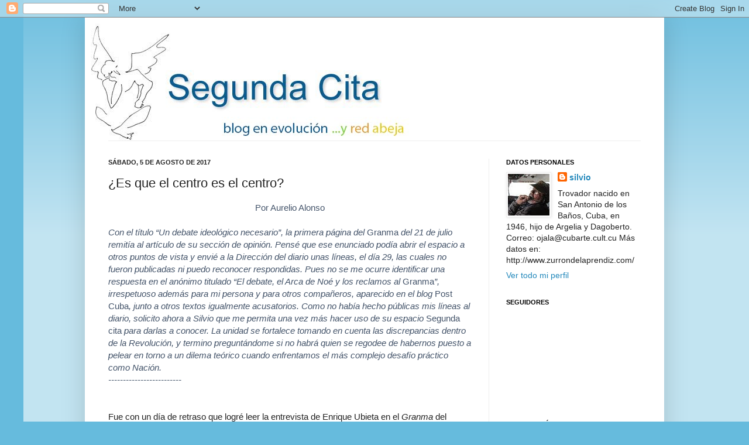

--- FILE ---
content_type: text/html; charset=UTF-8
request_url: https://segundacita.blogspot.com/2017/08/es-que-el-centro-es-el-centro.html
body_size: 36883
content:
<!DOCTYPE html>
<html class='v2' dir='ltr' lang='es'>
<head>
<link href='https://www.blogger.com/static/v1/widgets/335934321-css_bundle_v2.css' rel='stylesheet' type='text/css'/>
<meta content='width=1100' name='viewport'/>
<meta content='text/html; charset=UTF-8' http-equiv='Content-Type'/>
<meta content='blogger' name='generator'/>
<link href='https://segundacita.blogspot.com/favicon.ico' rel='icon' type='image/x-icon'/>
<link href='https://segundacita.blogspot.com/2017/08/es-que-el-centro-es-el-centro.html' rel='canonical'/>
<link rel="alternate" type="application/atom+xml" title="Segunda  cita - Atom" href="https://segundacita.blogspot.com/feeds/posts/default" />
<link rel="alternate" type="application/rss+xml" title="Segunda  cita - RSS" href="https://segundacita.blogspot.com/feeds/posts/default?alt=rss" />
<link rel="service.post" type="application/atom+xml" title="Segunda  cita - Atom" href="https://www.blogger.com/feeds/2044430452931794159/posts/default" />

<!--Can't find substitution for tag [blog.ieCssRetrofitLinks]-->
<meta content='https://segundacita.blogspot.com/2017/08/es-que-el-centro-es-el-centro.html' property='og:url'/>
<meta content='¿Es que el centro es el centro?' property='og:title'/>
<meta content='blog silvio rodriguez' property='og:description'/>
<title>Segunda  cita: &#191;Es que el centro es el centro?</title>
<style id='page-skin-1' type='text/css'><!--
/*
-----------------------------------------------
Blogger Template Style
Name:     Simple
Designer: Josh Peterson
URL:      www.noaesthetic.com
----------------------------------------------- */
/* Variable definitions
====================
<Variable name="keycolor" description="Main Color" type="color" default="#66bbdd"/>
<Group description="Page Text" selector="body">
<Variable name="body.font" description="Font" type="font"
default="normal normal 12px Arial, Tahoma, Helvetica, FreeSans, sans-serif"/>
<Variable name="body.text.color" description="Text Color" type="color" default="#222222"/>
</Group>
<Group description="Backgrounds" selector=".body-fauxcolumns-outer">
<Variable name="body.background.color" description="Outer Background" type="color" default="#66bbdd"/>
<Variable name="content.background.color" description="Main Background" type="color" default="#ffffff"/>
<Variable name="header.background.color" description="Header Background" type="color" default="transparent"/>
</Group>
<Group description="Links" selector=".main-outer">
<Variable name="link.color" description="Link Color" type="color" default="#2288bb"/>
<Variable name="link.visited.color" description="Visited Color" type="color" default="#888888"/>
<Variable name="link.hover.color" description="Hover Color" type="color" default="#33aaff"/>
</Group>
<Group description="Blog Title" selector=".header h1">
<Variable name="header.font" description="Font" type="font"
default="normal normal 60px Arial, Tahoma, Helvetica, FreeSans, sans-serif"/>
<Variable name="header.text.color" description="Title Color" type="color" default="#3399bb" />
</Group>
<Group description="Blog Description" selector=".header .description">
<Variable name="description.text.color" description="Description Color" type="color"
default="#777777" />
</Group>
<Group description="Tabs Text" selector=".tabs-inner .widget li a">
<Variable name="tabs.font" description="Font" type="font"
default="normal normal 14px Arial, Tahoma, Helvetica, FreeSans, sans-serif"/>
<Variable name="tabs.text.color" description="Text Color" type="color" default="#999999"/>
<Variable name="tabs.selected.text.color" description="Selected Color" type="color" default="#000000"/>
</Group>
<Group description="Tabs Background" selector=".tabs-outer .PageList">
<Variable name="tabs.background.color" description="Background Color" type="color" default="#f5f5f5"/>
<Variable name="tabs.selected.background.color" description="Selected Color" type="color" default="#eeeeee"/>
</Group>
<Group description="Post Title" selector="h3.post-title, .comments h4">
<Variable name="post.title.font" description="Font" type="font"
default="normal normal 22px Arial, Tahoma, Helvetica, FreeSans, sans-serif"/>
</Group>
<Group description="Date Header" selector=".date-header">
<Variable name="date.header.color" description="Text Color" type="color"
default="#222222"/>
<Variable name="date.header.background.color" description="Background Color" type="color"
default="transparent"/>
</Group>
<Group description="Post Footer" selector=".post-footer">
<Variable name="post.footer.text.color" description="Text Color" type="color" default="#666666"/>
<Variable name="post.footer.background.color" description="Background Color" type="color"
default="#f9f9f9"/>
<Variable name="post.footer.border.color" description="Shadow Color" type="color" default="#eeeeee"/>
</Group>
<Group description="Gadgets" selector="h2">
<Variable name="widget.title.font" description="Title Font" type="font"
default="normal bold 11px Arial, Tahoma, Helvetica, FreeSans, sans-serif"/>
<Variable name="widget.title.text.color" description="Title Color" type="color" default="#000000"/>
<Variable name="widget.alternate.text.color" description="Alternate Color" type="color" default="#999999"/>
</Group>
<Group description="Images" selector=".main-inner">
<Variable name="image.background.color" description="Background Color" type="color" default="#ffffff"/>
<Variable name="image.border.color" description="Border Color" type="color" default="#eeeeee"/>
<Variable name="image.text.color" description="Caption Text Color" type="color" default="#222222"/>
</Group>
<Group description="Accents" selector=".content-inner">
<Variable name="body.rule.color" description="Separator Line Color" type="color" default="#eeeeee"/>
<Variable name="tabs.border.color" description="Tabs Border Color" type="color" default="#eeeeee"/>
</Group>
<Variable name="body.background" description="Body Background" type="background"
color="#66bbdd" default="$(color) none repeat scroll top left"/>
<Variable name="body.background.override" description="Body Background Override" type="string" default=""/>
<Variable name="body.background.gradient.cap" description="Body Gradient Cap" type="url"
default="url(//www.blogblog.com/1kt/simple/gradients_light.png)"/>
<Variable name="body.background.gradient.tile" description="Body Gradient Tile" type="url"
default="url(//www.blogblog.com/1kt/simple/body_gradient_tile_light.png)"/>
<Variable name="content.background.color.selector" description="Content Background Color Selector" type="string" default=".content-inner"/>
<Variable name="content.padding" description="Content Padding" type="length" default="10px"/>
<Variable name="content.padding.horizontal" description="Content Horizontal Padding" type="length" default="10px"/>
<Variable name="content.shadow.spread" description="Content Shadow Spread" type="length" default="40px"/>
<Variable name="content.shadow.spread.webkit" description="Content Shadow Spread (WebKit)" type="length" default="5px"/>
<Variable name="content.shadow.spread.ie" description="Content Shadow Spread (IE)" type="length" default="10px"/>
<Variable name="main.border.width" description="Main Border Width" type="length" default="0"/>
<Variable name="header.background.gradient" description="Header Gradient" type="url" default="none"/>
<Variable name="header.shadow.offset.left" description="Header Shadow Offset Left" type="length" default="-1px"/>
<Variable name="header.shadow.offset.top" description="Header Shadow Offset Top" type="length" default="-1px"/>
<Variable name="header.shadow.spread" description="Header Shadow Spread" type="length" default="1px"/>
<Variable name="header.padding" description="Header Padding" type="length" default="30px"/>
<Variable name="header.border.size" description="Header Border Size" type="length" default="1px"/>
<Variable name="header.bottom.border.size" description="Header Bottom Border Size" type="length" default="1px"/>
<Variable name="header.border.horizontalsize" description="Header Horizontal Border Size" type="length" default="0"/>
<Variable name="description.text.size" description="Description Text Size" type="string" default="140%"/>
<Variable name="tabs.margin.top" description="Tabs Margin Top" type="length" default="0" />
<Variable name="tabs.margin.side" description="Tabs Side Margin" type="length" default="30px" />
<Variable name="tabs.background.gradient" description="Tabs Background Gradient" type="url"
default="url(//www.blogblog.com/1kt/simple/gradients_light.png)"/>
<Variable name="tabs.border.width" description="Tabs Border Width" type="length" default="1px"/>
<Variable name="tabs.bevel.border.width" description="Tabs Bevel Border Width" type="length" default="1px"/>
<Variable name="date.header.padding" description="Date Header Padding" type="string" default="inherit"/>
<Variable name="date.header.letterspacing" description="Date Header Letter Spacing" type="string" default="inherit"/>
<Variable name="date.header.margin" description="Date Header Margin" type="string" default="inherit"/>
<Variable name="post.margin.bottom" description="Post Bottom Margin" type="length" default="25px"/>
<Variable name="image.border.small.size" description="Image Border Small Size" type="length" default="2px"/>
<Variable name="image.border.large.size" description="Image Border Large Size" type="length" default="5px"/>
<Variable name="page.width.selector" description="Page Width Selector" type="string" default=".region-inner"/>
<Variable name="page.width" description="Page Width" type="string" default="auto"/>
<Variable name="main.section.margin" description="Main Section Margin" type="length" default="15px"/>
<Variable name="main.padding" description="Main Padding" type="length" default="15px"/>
<Variable name="main.padding.top" description="Main Padding Top" type="length" default="30px"/>
<Variable name="main.padding.bottom" description="Main Padding Bottom" type="length" default="30px"/>
<Variable name="paging.background"
color="#ffffff"
description="Background of blog paging area" type="background"
default="transparent none no-repeat scroll top center"/>
<Variable name="footer.bevel" description="Bevel border length of footer" type="length" default="0"/>
<Variable name="mobile.background.overlay" description="Mobile Background Overlay" type="string"
default="transparent none repeat scroll top left"/>
<Variable name="mobile.background.size" description="Mobile Background Size" type="string" default="auto"/>
<Variable name="mobile.button.color" description="Mobile Button Color" type="color" default="#ffffff" />
<Variable name="startSide" description="Side where text starts in blog language" type="automatic" default="left"/>
<Variable name="endSide" description="Side where text ends in blog language" type="automatic" default="right"/>
*/
/* Content
----------------------------------------------- */
body, .body-fauxcolumn-outer {
font: normal normal 14px Arial, Tahoma, Helvetica, FreeSans, sans-serif;
color: #222222;
background: #66bbdd none repeat scroll top left;
padding: 0 40px 40px 40px;
}
html body .region-inner {
min-width: 0;
max-width: 100%;
width: auto;
}
a:link {
text-decoration:none;
color: #2288bb;
}
a:visited {
text-decoration:none;
color: #888888;
}
a:hover {
text-decoration:underline;
color: #33aaff;
}
.body-fauxcolumn-outer .fauxcolumn-inner {
background: transparent url(//www.blogblog.com/1kt/simple/body_gradient_tile_light.png) repeat scroll top left;
_background-image: none;
}
.body-fauxcolumn-outer .cap-top {
position: absolute;
z-index: 1;
height: 400px;
width: 100%;
background: #66bbdd none repeat scroll top left;
}
.body-fauxcolumn-outer .cap-top .cap-left {
width: 100%;
background: transparent url(//www.blogblog.com/1kt/simple/gradients_light.png) repeat-x scroll top left;
_background-image: none;
}
.content-outer {
-moz-box-shadow: 0 0 40px rgba(0, 0, 0, .15);
-webkit-box-shadow: 0 0 5px rgba(0, 0, 0, .15);
-goog-ms-box-shadow: 0 0 10px #333333;
box-shadow: 0 0 40px rgba(0, 0, 0, .15);
margin-bottom: 1px;
}
.content-inner {
padding: 10px 10px;
}
.content-inner {
background-color: #ffffff;
}
/* Header
----------------------------------------------- */
.header-outer {
background: transparent none repeat-x scroll 0 -400px;
_background-image: none;
}
.Header h1 {
font: normal normal 60px Arial, Tahoma, Helvetica, FreeSans, sans-serif;
color: #3399bb;
text-shadow: -1px -1px 1px rgba(0, 0, 0, .2);
}
.Header h1 a {
color: #3399bb;
}
.Header .description {
font-size: 140%;
color: #777777;
}
.header-inner .Header .titlewrapper {
padding: 22px 30px;
}
.header-inner .Header .descriptionwrapper {
padding: 0 30px;
}
/* Tabs
----------------------------------------------- */
.tabs-inner .section:first-child {
border-top: 1px solid #eeeeee;
}
.tabs-inner .section:first-child ul {
margin-top: -1px;
border-top: 1px solid #eeeeee;
border-left: 0 solid #eeeeee;
border-right: 0 solid #eeeeee;
}
.tabs-inner .widget ul {
background: #f5f5f5 url(//www.blogblog.com/1kt/simple/gradients_light.png) repeat-x scroll 0 -800px;
_background-image: none;
border-bottom: 1px solid #eeeeee;
margin-top: 0;
margin-left: -30px;
margin-right: -30px;
}
.tabs-inner .widget li a {
display: inline-block;
padding: .6em 1em;
font: normal normal 14px Arial, Tahoma, Helvetica, FreeSans, sans-serif;
color: #999999;
border-left: 1px solid #ffffff;
border-right: 1px solid #eeeeee;
}
.tabs-inner .widget li:first-child a {
border-left: none;
}
.tabs-inner .widget li.selected a, .tabs-inner .widget li a:hover {
color: #000000;
background-color: #eeeeee;
text-decoration: none;
}
/* Columns
----------------------------------------------- */
.main-outer {
border-top: 0 solid #eeeeee;
}
.fauxcolumn-left-outer .fauxcolumn-inner {
border-right: 1px solid #eeeeee;
}
.fauxcolumn-right-outer .fauxcolumn-inner {
border-left: 1px solid #eeeeee;
}
/* Headings
----------------------------------------------- */
h2 {
margin: 0 0 1em 0;
font: normal bold 11px Arial, Tahoma, Helvetica, FreeSans, sans-serif;
color: #000000;
text-transform: uppercase;
}
/* Widgets
----------------------------------------------- */
.widget .zippy {
color: #999999;
text-shadow: 2px 2px 1px rgba(0, 0, 0, .1);
}
.widget .popular-posts ul {
list-style: none;
}
/* Posts
----------------------------------------------- */
.date-header span {
background-color: transparent;
color: #222222;
padding: inherit;
letter-spacing: inherit;
margin: inherit;
}
.main-inner {
padding-top: 30px;
padding-bottom: 30px;
}
.main-inner .column-center-inner {
padding: 0 15px;
}
.main-inner .column-center-inner .section {
margin: 0 15px;
}
.post {
margin: 0 0 25px 0;
}
h3.post-title, .comments h4 {
font: normal normal 22px Arial, Tahoma, Helvetica, FreeSans, sans-serif;
margin: .75em 0 0;
}
.post-body {
font-size: 110%;
line-height: 1.4;
position: relative;
}
.post-body img, .post-body .tr-caption-container, .Profile img, .Image img,
.BlogList .item-thumbnail img {
padding: 2px;
background: #ffffff;
border: 1px solid #eeeeee;
-moz-box-shadow: 1px 1px 5px rgba(0, 0, 0, .1);
-webkit-box-shadow: 1px 1px 5px rgba(0, 0, 0, .1);
box-shadow: 1px 1px 5px rgba(0, 0, 0, .1);
}
.post-body img, .post-body .tr-caption-container {
padding: 5px;
}
.post-body .tr-caption-container {
color: #222222;
}
.post-body .tr-caption-container img {
padding: 0;
background: transparent;
border: none;
-moz-box-shadow: 0 0 0 rgba(0, 0, 0, .1);
-webkit-box-shadow: 0 0 0 rgba(0, 0, 0, .1);
box-shadow: 0 0 0 rgba(0, 0, 0, .1);
}
.post-header {
margin: 0 0 1.5em;
line-height: 1.6;
font-size: 90%;
}
.post-footer {
margin: 20px -2px 0;
padding: 5px 10px;
color: #666666;
background-color: #f9f9f9;
border-bottom: 1px solid #eeeeee;
line-height: 1.6;
font-size: 90%;
}
#comments .comment-author {
padding-top: 1.5em;
border-top: 1px solid #eeeeee;
background-position: 0 1.5em;
}
#comments .comment-author:first-child {
padding-top: 0;
border-top: none;
}
.avatar-image-container {
margin: .2em 0 0;
}
#comments .avatar-image-container img {
border: 1px solid #eeeeee;
}
/* Comments
----------------------------------------------- */
.comments .comments-content .icon.blog-author {
background-repeat: no-repeat;
background-image: url([data-uri]);
}
.comments .comments-content .loadmore a {
border-top: 1px solid #999999;
border-bottom: 1px solid #999999;
}
.comments .comment-thread.inline-thread {
background-color: #f9f9f9;
}
.comments .continue {
border-top: 2px solid #999999;
}
/* Accents
---------------------------------------------- */
.section-columns td.columns-cell {
border-left: 1px solid #eeeeee;
}
.blog-pager {
background: transparent none no-repeat scroll top center;
}
.blog-pager-older-link, .home-link,
.blog-pager-newer-link {
background-color: #ffffff;
padding: 5px;
}
.footer-outer {
border-top: 0 dashed #bbbbbb;
}
/* Mobile
----------------------------------------------- */
body.mobile  {
background-size: auto;
}
.mobile .body-fauxcolumn-outer {
background: transparent none repeat scroll top left;
}
.mobile .body-fauxcolumn-outer .cap-top {
background-size: 100% auto;
}
.mobile .content-outer {
-webkit-box-shadow: 0 0 3px rgba(0, 0, 0, .15);
box-shadow: 0 0 3px rgba(0, 0, 0, .15);
padding: 0 40px;
}
body.mobile .AdSense {
margin: 0 -40px;
}
.mobile .tabs-inner .widget ul {
margin-left: 0;
margin-right: 0;
}
.mobile .post {
margin: 0;
}
.mobile .main-inner .column-center-inner .section {
margin: 0;
}
.mobile .date-header span {
padding: 0.1em 10px;
margin: 0 -10px;
}
.mobile h3.post-title {
margin: 0;
}
.mobile .blog-pager {
background: transparent none no-repeat scroll top center;
}
.mobile .footer-outer {
border-top: none;
}
.mobile .main-inner, .mobile .footer-inner {
background-color: #ffffff;
}
.mobile-index-contents {
color: #222222;
}
.mobile-link-button {
background-color: #2288bb;
}
.mobile-link-button a:link, .mobile-link-button a:visited {
color: #ffffff;
}
.mobile .tabs-inner .section:first-child {
border-top: none;
}
.mobile .tabs-inner .PageList .widget-content {
background-color: #eeeeee;
color: #000000;
border-top: 1px solid #eeeeee;
border-bottom: 1px solid #eeeeee;
}
.mobile .tabs-inner .PageList .widget-content .pagelist-arrow {
border-left: 1px solid #eeeeee;
}

--></style>
<style id='template-skin-1' type='text/css'><!--
body {
min-width: 990px;
}
.content-outer, .content-fauxcolumn-outer, .region-inner {
min-width: 990px;
max-width: 990px;
_width: 990px;
}
.main-inner .columns {
padding-left: 0;
padding-right: 290px;
}
.main-inner .fauxcolumn-center-outer {
left: 0;
right: 290px;
/* IE6 does not respect left and right together */
_width: expression(this.parentNode.offsetWidth -
parseInt("0") -
parseInt("290px") + 'px');
}
.main-inner .fauxcolumn-left-outer {
width: 0;
}
.main-inner .fauxcolumn-right-outer {
width: 290px;
}
.main-inner .column-left-outer {
width: 0;
right: 100%;
margin-left: -0;
}
.main-inner .column-right-outer {
width: 290px;
margin-right: -290px;
}
#layout {
min-width: 0;
}
#layout .content-outer {
min-width: 0;
width: 800px;
}
#layout .region-inner {
min-width: 0;
width: auto;
}
body#layout div.add_widget {
padding: 8px;
}
body#layout div.add_widget a {
margin-left: 32px;
}
--></style>
<link href='https://www.blogger.com/dyn-css/authorization.css?targetBlogID=2044430452931794159&amp;zx=fc5f21f2-bd69-475d-a92c-6b27ee0acb6c' media='none' onload='if(media!=&#39;all&#39;)media=&#39;all&#39;' rel='stylesheet'/><noscript><link href='https://www.blogger.com/dyn-css/authorization.css?targetBlogID=2044430452931794159&amp;zx=fc5f21f2-bd69-475d-a92c-6b27ee0acb6c' rel='stylesheet'/></noscript>
<meta name='google-adsense-platform-account' content='ca-host-pub-1556223355139109'/>
<meta name='google-adsense-platform-domain' content='blogspot.com'/>

</head>
<body class='loading'>
<div class='navbar section' id='navbar' name='Barra de navegación'><div class='widget Navbar' data-version='1' id='Navbar1'><script type="text/javascript">
    function setAttributeOnload(object, attribute, val) {
      if(window.addEventListener) {
        window.addEventListener('load',
          function(){ object[attribute] = val; }, false);
      } else {
        window.attachEvent('onload', function(){ object[attribute] = val; });
      }
    }
  </script>
<div id="navbar-iframe-container"></div>
<script type="text/javascript" src="https://apis.google.com/js/platform.js"></script>
<script type="text/javascript">
      gapi.load("gapi.iframes:gapi.iframes.style.bubble", function() {
        if (gapi.iframes && gapi.iframes.getContext) {
          gapi.iframes.getContext().openChild({
              url: 'https://www.blogger.com/navbar/2044430452931794159?po\x3d6850797536835761519\x26origin\x3dhttps://segundacita.blogspot.com',
              where: document.getElementById("navbar-iframe-container"),
              id: "navbar-iframe"
          });
        }
      });
    </script><script type="text/javascript">
(function() {
var script = document.createElement('script');
script.type = 'text/javascript';
script.src = '//pagead2.googlesyndication.com/pagead/js/google_top_exp.js';
var head = document.getElementsByTagName('head')[0];
if (head) {
head.appendChild(script);
}})();
</script>
</div></div>
<div class='body-fauxcolumns'>
<div class='fauxcolumn-outer body-fauxcolumn-outer'>
<div class='cap-top'>
<div class='cap-left'></div>
<div class='cap-right'></div>
</div>
<div class='fauxborder-left'>
<div class='fauxborder-right'></div>
<div class='fauxcolumn-inner'>
</div>
</div>
<div class='cap-bottom'>
<div class='cap-left'></div>
<div class='cap-right'></div>
</div>
</div>
</div>
<div class='content'>
<div class='content-fauxcolumns'>
<div class='fauxcolumn-outer content-fauxcolumn-outer'>
<div class='cap-top'>
<div class='cap-left'></div>
<div class='cap-right'></div>
</div>
<div class='fauxborder-left'>
<div class='fauxborder-right'></div>
<div class='fauxcolumn-inner'>
</div>
</div>
<div class='cap-bottom'>
<div class='cap-left'></div>
<div class='cap-right'></div>
</div>
</div>
</div>
<div class='content-outer'>
<div class='content-cap-top cap-top'>
<div class='cap-left'></div>
<div class='cap-right'></div>
</div>
<div class='fauxborder-left content-fauxborder-left'>
<div class='fauxborder-right content-fauxborder-right'></div>
<div class='content-inner'>
<header>
<div class='header-outer'>
<div class='header-cap-top cap-top'>
<div class='cap-left'></div>
<div class='cap-right'></div>
</div>
<div class='fauxborder-left header-fauxborder-left'>
<div class='fauxborder-right header-fauxborder-right'></div>
<div class='region-inner header-inner'>
<div class='header section' id='header' name='Cabecera'><div class='widget Header' data-version='1' id='Header1'>
<div id='header-inner'>
<a href='https://segundacita.blogspot.com/' style='display: block'>
<img alt='Segunda  cita' height='200px; ' id='Header1_headerimg' src='https://blogger.googleusercontent.com/img/b/R29vZ2xl/AVvXsEj9fI7fBH4WoN77FdylR-rxTznIzEfT7jtCEA5CAkWL7l7aKy-Ha1J9k4Tn3NtznfU52jnqJdk60RSTs82FC704pzJR19Pa8GT9l26pMtxiKrRj0-ErXsXqSXu0sHm0ug4mwK4mJ0GALH5y/s1600/Segunda+cita+red+abeja.jpg' style='display: block' width='600px; '/>
</a>
</div>
</div></div>
</div>
</div>
<div class='header-cap-bottom cap-bottom'>
<div class='cap-left'></div>
<div class='cap-right'></div>
</div>
</div>
</header>
<div class='tabs-outer'>
<div class='tabs-cap-top cap-top'>
<div class='cap-left'></div>
<div class='cap-right'></div>
</div>
<div class='fauxborder-left tabs-fauxborder-left'>
<div class='fauxborder-right tabs-fauxborder-right'></div>
<div class='region-inner tabs-inner'>
<div class='tabs no-items section' id='crosscol' name='Multicolumnas'></div>
<div class='tabs no-items section' id='crosscol-overflow' name='Cross-Column 2'></div>
</div>
</div>
<div class='tabs-cap-bottom cap-bottom'>
<div class='cap-left'></div>
<div class='cap-right'></div>
</div>
</div>
<div class='main-outer'>
<div class='main-cap-top cap-top'>
<div class='cap-left'></div>
<div class='cap-right'></div>
</div>
<div class='fauxborder-left main-fauxborder-left'>
<div class='fauxborder-right main-fauxborder-right'></div>
<div class='region-inner main-inner'>
<div class='columns fauxcolumns'>
<div class='fauxcolumn-outer fauxcolumn-center-outer'>
<div class='cap-top'>
<div class='cap-left'></div>
<div class='cap-right'></div>
</div>
<div class='fauxborder-left'>
<div class='fauxborder-right'></div>
<div class='fauxcolumn-inner'>
</div>
</div>
<div class='cap-bottom'>
<div class='cap-left'></div>
<div class='cap-right'></div>
</div>
</div>
<div class='fauxcolumn-outer fauxcolumn-left-outer'>
<div class='cap-top'>
<div class='cap-left'></div>
<div class='cap-right'></div>
</div>
<div class='fauxborder-left'>
<div class='fauxborder-right'></div>
<div class='fauxcolumn-inner'>
</div>
</div>
<div class='cap-bottom'>
<div class='cap-left'></div>
<div class='cap-right'></div>
</div>
</div>
<div class='fauxcolumn-outer fauxcolumn-right-outer'>
<div class='cap-top'>
<div class='cap-left'></div>
<div class='cap-right'></div>
</div>
<div class='fauxborder-left'>
<div class='fauxborder-right'></div>
<div class='fauxcolumn-inner'>
</div>
</div>
<div class='cap-bottom'>
<div class='cap-left'></div>
<div class='cap-right'></div>
</div>
</div>
<!-- corrects IE6 width calculation -->
<div class='columns-inner'>
<div class='column-center-outer'>
<div class='column-center-inner'>
<div class='main section' id='main' name='Principal'><div class='widget Blog' data-version='1' id='Blog1'>
<div class='blog-posts hfeed'>

          <div class="date-outer">
        
<h2 class='date-header'><span>sábado, 5 de agosto de 2017</span></h2>

          <div class="date-posts">
        
<div class='post-outer'>
<div class='post hentry uncustomized-post-template' itemprop='blogPost' itemscope='itemscope' itemtype='http://schema.org/BlogPosting'>
<meta content='2044430452931794159' itemprop='blogId'/>
<meta content='6850797536835761519' itemprop='postId'/>
<a name='6850797536835761519'></a>
<h3 class='post-title entry-title' itemprop='name'>
&#191;Es que el centro es el centro?
</h3>
<div class='post-header'>
<div class='post-header-line-1'></div>
</div>
<div class='post-body entry-content' id='post-body-6850797536835761519' itemprop='description articleBody'>
<div style="text-align: center;">
<span style="color: #44546a;"><span style="font-family: &quot;arial&quot; , &quot;helvetica&quot; , sans-serif;">Por Aurelio Alonso</span></span></div>
<i><span style="color: #44546a;"><span style="font-family: &quot;arial&quot; , &quot;helvetica&quot; , sans-serif;"><br /></span></span></i>
<span style="font-family: &quot;arial&quot; , &quot;helvetica&quot; , sans-serif;"><i><span style="color: #44546a;">Con el título &#8220;Un debate ideológico necesario&#8221;, la primera página del&nbsp;</span></i><span style="color: #44546a;">Granma<i>&nbsp;del 21 de julio remitía al artículo de su sección de opinión. Pensé que ese enunciado podía abrir el espacio a otros puntos de vista y envié a la Dirección del diario unas líneas, el día 29, las cuales no fueron publicadas ni puedo reconocer respondidas. Pues no se me ocurre identificar una respuesta en el anónimo titulado &#8220;El debate, el Arca de Noé y los reclamos al&nbsp;</i>Granma<i>&#8221;, irrespetuoso además para mi persona y para otros compañeros, aparecido en el blog&nbsp;</i>Post Cuba<i>, junto a otros textos igualmente acusatorios. Como no había hecho públicas mis líneas al diario, solicito ahora a Silvio que me permita una vez más hacer uso de su espacio&nbsp;</i>Segunda cita<i>&nbsp;para darlas a conocer. La unidad se fortalece tomando en cuenta las discrepancias dentro de la Revolución, y termino preguntándome si no habrá quien se regodee de habernos puesto a pelear en torno a un dilema teórico cuando enfrentamos el más complejo desafío práctico como Nación.</i></span></span><br />
<span style="font-family: &quot;arial&quot; , &quot;helvetica&quot; , sans-serif;"><span style="color: #44546a;"><i>-------------------------</i></span></span><br />
<span style="color: #44546a;"><i><span style="font-family: &quot;arial&quot; , &quot;helvetica&quot; , sans-serif;"><br /></span></i></span>
<br />
<div class="MsoNormal">
<span style="font-family: &quot;arial&quot; , &quot;helvetica&quot; , sans-serif;"><span lang="ES" style="line-height: 115%;">Fue con un día de retraso que logré leer la
entrevista de Enrique Ubieta en el<i style="mso-bidi-font-style: normal;"> Granma</i>
del viernes 7 de julio, y me pasó otro tanto con el artículo de Elier Ramirez
del día 21. Confieso que por momentos he sentido deseos de decir que no quiero
oír más de centrismo, <span style="mso-spacerun: yes;">&nbsp;</span>pero sería meter
la cabeza en la arena, como dicen que hace el avestruz. La existencia del
centro en política, derivada de la oposición de fuerzas de izquierda y de
derecha &#8211; conceptos cuya connotación es siempre relativa, sujeta a realidades
históricas concretas &#8211;, es un hecho desde la transición de las monarquías
absolutas al republicanismo burgués o la realeza <span style="mso-spacerun: yes;">&nbsp;</span>formal en el siglo XIX europeo. Lo que quisiera
añadir ahora es que lo que llamamos el centro es el más borroso de los
territorios, pues puede ser caracterizado desde la moderación sistemática, la
falta de radicalidad, la prudencia desmedida, la indefinición, la voluntad de
permanecer apolíticos, la vacilación o la incertidumbre. Por lo tanto no
siempre califica como tendencia. Una característica a tomar en cuenta del
centrismo, cuando se le necesita para concertar alianzas, es que suele comenzar
distanciándose de la izquierda para terminar barrido por la derecha. Lo delatan
actuaciones pendulares. Omar Pérez Salomón, en <i style="mso-bidi-font-style: normal;">La pupila insomne</i>, usó una cita de Martí en 1882 para caracterizar
retrospectivamente lo que sería, en su criterio, un centrismo autonomista: &#8220;</span><span lang="ES-SV" style="line-height: 115%;">soberbios para abominar la
dominación española, pero bastante tímidos para no exponer su bienestar
personal en combatirla&#8221;. Pero Martí nunca les llamó centristas. </span><b><span lang="ES-SV" style="line-height: 115%;"><o:p></o:p></span></b></span></div>
<div class="MsoNormal">
<span lang="ES-SV" style="line-height: 115%;"><span style="font-family: &quot;arial&quot; , &quot;helvetica&quot; , sans-serif;"><br /></span></span></div>
<div class="MsoNormal">
<span lang="ES" style="line-height: 115%;"><span style="font-family: &quot;arial&quot; , &quot;helvetica&quot; , sans-serif;">Una digresión, sin entrar en las respuestas de
Ubieta, para señalar una discrepancia con su entrevistador de <i style="mso-bidi-font-style: normal;">Cubadebate</i>, en una apreciación que, por
ser común, no dejo de considerar errada, y <span style="mso-spacerun: yes;">&nbsp;</span>que afecta la mirada global. El mundo no dejó
de ser bipolar, solo que se nos despejó la errática noción del bipolarismo
Este/Oeste, como primario, para dejar inequívoco el dominio del bipolarismo
Norte/Sur, que siempre estuvo ahí. Pienso que, en el fondo, nunca hubo dos
mercados en competencia en el mundo, sino que el mercado moderno fue siempre
uno, capitalista, a escala global, y que el CAME no pasó de ser una asociación
para insertarse en él con condiciones más ventajosas. Su éxito fue relativo, aunque
los presupuestos de la coexistencia entre dos sistemas resultaron
inconsistentes. <span style="mso-spacerun: yes;">&nbsp;&nbsp;</span>Pero este sería otro
debate.&nbsp;</span></span></div>
<div class="MsoNormal">
<br /></div>
<div class="MsoNormal">
<span lang="ES" style="line-height: 115%;"><span style="font-family: &quot;arial&quot; , &quot;helvetica&quot; , sans-serif;">Posiblemente uno de nuestros pecados &#8211; que no
son de la dimensión de los atribuibles al socialismo soviético aunque tampoco los
creo ajenos &#8211; ha sido no haberlo entendido antes, aunque no nos faltaran
atisbos. Tuvo que derrumbarse el sistema socialista a escala mundial para que
la necesidad nos llevara a descubrir que era posible (y necesaria) la
asociación con el capital extranjero, la explotación del turismo como fuente de
ingresos, la expansión de sistemas de propiedad cooperativa, una comprensión
positiva de la autogestión, y la privatización en escala controlada; todo eso
sin salirnos de las coordenadas del proyecto socialista.<span style="mso-spacerun: yes;">&nbsp;&nbsp;</span></span></span></div>
<div class="MsoNormal">
<br /></div>
<div class="MsoNormal">
<span lang="ES" style="line-height: 115%;"><span style="font-family: &quot;arial&quot; , &quot;helvetica&quot; , sans-serif;">Confieso que interrumpí este artículo al ver que
Pedro Monreal se había detenido en una oportuna defensa del significado de las
estadísticas, y del dato probatorio (y otros puntos en textos igualmente
certeros), y Humberto Pérez desmontó, con una síntesis impecable de referencias
marxistas estratégicas, la quimera de que el capitalismo no tiene aporte que
dar en una transición socialista. Nada que ver en ellos con la superficialidad
de imaginar &#8220;terceras vías&#8221; o &#8220;juntar lo mejor del capitalismo y el socialismo&#8221;
que se atribuye a los centristas camuflados. Estamos hablando de
perfeccionamiento socialista, y de los Lineamientos que lo definen a través de
las discusiones de muchos de nuestros propios criterios. Posteriormente
apareció también un artículo &#8211;convincente por su rigor&#8211; de Julio César Guanche
sobre el centrismo. Todo ello en el sitio web <i style="mso-bidi-font-style: normal;">Segunda cita</i>, donde debemos agradecer la solidaridad de Silvio
Rodríguez al acoger las respuestas polémicas desde temprano, sin dejar de tomar
posición con sus criterios personales.<o:p></o:p></span></span></div>
<div class="MsoNormal">
<span lang="ES" style="line-height: 115%;"><span style="font-family: &quot;arial&quot; , &quot;helvetica&quot; , sans-serif;"><br /></span></span></div>
<div class="MsoNormal">
<span lang="ES" style="line-height: 115%;"><span style="font-family: &quot;arial&quot; , &quot;helvetica&quot; , sans-serif;">Al igual que el día 7, el viernes 21 me
sorprendió de nuevo <i style="mso-bidi-font-style: normal;">Granma</i>, dedicando
completa la página de opinión a una contra-riposta de Elier, sin que se
hubieran hecho llegar igualmente al lector las opiniones discrepantes que acabo
de aludir, todas ellas incuestionables por su seriedad como por su perspectiva
revolucionaria. Sin precisar a quienes responde, Elier habla de una &#8220;maquinaria
de fango&#8221; (sic), de &#8220;improperios y manipulación&#8221; que yo no he hallado en los
autores citados, y si se trata de otros autores habría que nombrarlos y no
dejar acusaciones en el aire. De ningún modo dejarlos confundidos con la
polémica de argumentos. También alude sin más datos a quienes &#8220;antes fueron
defensores a ultranza del dogma y ahora se presentan como abogados de la mayor
pluralidad de ideas&#8230;&#8221;. Bueno, solo puedo decir que la evolución a posiciones
críticas de una inteligencia que se inició dogmática, al igual que la de un
reformista que se radicaliza &#8211; sea uno u otro el caso&#8211; me motiva casi siempre reconocimientos,
nunca reproches.<o:p></o:p></span></span></div>
<div class="MsoNormal">
<span lang="ES" style="line-height: 115%;"><span style="font-family: &quot;arial&quot; , &quot;helvetica&quot; , sans-serif;"><br /></span></span></div>
<div class="MsoNormal">
<span lang="ES" style="line-height: 115%;"><span style="font-family: &quot;arial&quot; , &quot;helvetica&quot; , sans-serif;">No excluyo que Elier se haya sentido ofendido;
no lo he leído todo y no puedo saber si alguien incurrió en &#8220;improperios&#8221;, como
dice. Pero en todo caso dudo que sean más graves que las acusaciones
arbitrarias de desviarse, de manera intencional o por ingenuidad, del curso
socialista, que Ubieta y él han lanzado con impunidad, hacia quienes no
compartimos los criterios que les animan en este debate. A quien pueda seguir
las dos posiciones en discusión &#8211; para lo cual, hasta ahora, tiene que entrar
en Internet, porque <i style="mso-bidi-font-style: normal;">Granma</i> solo ha propiciado
una mirada &#8211; se hace más fácil discernir quienes &#8220;eluden [verdaderamente] lo
esencial del debate&#8221;, y cómo lo eluden.<o:p></o:p></span></span></div>
<div class="MsoNormal">
<span lang="ES" style="line-height: 115%;"><span style="font-family: &quot;arial&quot; , &quot;helvetica&quot; , sans-serif;"><br /></span></span></div>
<div class="MsoNormal">
<span style="font-family: &quot;arial&quot; , &quot;helvetica&quot; , sans-serif;"><span lang="ES" style="line-height: 115%;">Decir que &#8220;la fórmula centrista funciona al
interior del sistema capitalista como un recurso electorero&#8221; &#8211; como afirmó
Ubieta en la entrevista de marras &#8211; es válido, pero insuficiente, pues el
centrismo no se define así. No obstante, de lo que se trataría aquí es de
explicar cómo funciona al interior del socialismo; del nuestro específicamente.
Situados ya en este plano, afirma que el centrismo &#8220;</span><span lang="ES" style="color: #333333; line-height: 115%;">se apropia de
elementos del discurso revolucionario, adopta una postura reformista y en
última instancia frena, retarda u obstruye el desarrollo de una verdadera
Revolución&#8221;. Dicho en abstracto puedo compartir esa afirmación. Pero cuando en
2005 Fidel lanzó la dramática advertencia de que la Revolución no podía ser
derrotada por el enemigo pero que existía el peligro de que la hiciéramos
fracasar nosotros mismos, se refirió de manera explícita a la corrupción, no al
centrismo. Aunque no excluyo que podamos ver también en la complacencia hacia
el acomodo, la<span style="mso-spacerun: yes;">&nbsp; </span>indolencia, el
inmovilismo, la incompetencia tolerada, el oportunismo, la búsqueda de
beneficios en los cargos públicos y todas las anomias que distorsionan los
dispositivos de la administración socialista, una manifestación del centrismo.
Una más íntima, que no se genera en estrategas de Washington. Ahí están los
circuitos más generalizados de corrupción que afectan al sistema cubano, donde
el crimen organizado, el narcotráfico, el lavado de dinero, el robo de bancos, el
terrorismo, la prostitución infantil, el tráfico de personas no existen o no alcanzan
(todavía) una magnitud que pueda desordenar la sociedad (o reordenarla en
consonancia con la aquiescencia imperial). <o:p></o:p></span></span></div>
<div class="MsoNormal">
<span lang="ES" style="color: #333333; line-height: 115%;"><span style="font-family: &quot;arial&quot; , &quot;helvetica&quot; , sans-serif;"><br /></span></span></div>
<div class="MsoNormal">
<span lang="ES" style="color: #333333; line-height: 115%;"><span style="font-family: &quot;arial&quot; , &quot;helvetica&quot; , sans-serif;">Pero no es ese el centrismo que parece preocupar a Ubieta y a
Elier, sino la proximidad, real o aparente, de una corriente crítica,
proyectada al cambio, con objetivos reformistas de corte socialdemócrata. Y
tampoco es para subestimarlo.<o:p></o:p></span></span></div>
<div class="MsoNormal">
<span lang="ES" style="color: #333333; line-height: 115%;"><span style="font-family: &quot;arial&quot; , &quot;helvetica&quot; , sans-serif;"><br /></span></span></div>
<div class="MsoNormal">
<span style="font-family: &quot;arial&quot; , &quot;helvetica&quot; , sans-serif;"><span lang="ES" style="color: #333333; line-height: 115%;">Les preocupa que, con la generación histórica de la revolución
envejecida, el 80% de los cubanos vivos &#8211; ellos mismos incluidos &#8211; no han
vivido el capitalismo. En ese 80% se proponen distinguir los dispuestos a
impedir que los planos del pasado nacional retornen a nuestra Isla, de los que
querrían la restauración de la burguesía. &#191;Pero cómo definir &#8220;el centro&#8221; simplemente
a partir de la acusación a personas o a iniciativas institucionales dentro de
la sociedad<span style="mso-spacerun: yes;">&nbsp; </span>civil? &#191;Y piensan<span style="mso-spacerun: yes;">&nbsp; </span>que el peligro advertido por Fidel en 2005 se
desvaneció solo? </span><span lang="ES" style="color: #333333; line-height: 115%;"><o:p></o:p></span></span></div>
<div class="MsoNormal">
<span lang="ES" style="color: #333333; line-height: 115%;"><span style="font-family: &quot;arial&quot; , &quot;helvetica&quot; , sans-serif;"><br /></span></span></div>
<div class="MsoNormal">
<span lang="ES" style="line-height: 115%;"><span style="font-family: &quot;arial&quot; , &quot;helvetica&quot; , sans-serif;">Por cierto, aprovecho para recordarle a Ubieta que
en el asesinato de Olof Palme, socialdemócrata amigo, en febrero de 1982, no
puede verse, como él afirma, un hecho sucedáneo a la desarticulación de la
Unión Soviética, que ocurrió casi una década después.<o:p></o:p></span></span></div>
<div class="MsoNormal">
<span lang="ES" style="line-height: 115%;"><span style="font-family: &quot;arial&quot; , &quot;helvetica&quot; , sans-serif;"><br /></span></span></div>
<div class="MsoNormal">
<span lang="ES" style="line-height: 115%;"><span style="font-family: &quot;arial&quot; , &quot;helvetica&quot; , sans-serif;">El problema es que la polémica que se ha abierto
ahora no me parece dirigida <span style="mso-spacerun: yes;">&nbsp;</span>realmente
contra el centrismo sino contra el ejercicio de la crítica y la disposición de
polemizar desprejuiciadamente, en el momento en que nuestra revolución más lo
necesita y cuenta con más madurez para hacerlo.</span></span></div>
<div class="MsoNormal">
<br /></div>
<div class="MsoNormal">
<span lang="ES" style="line-height: 115%;"><span style="font-family: &quot;arial&quot; , &quot;helvetica&quot; , sans-serif;">Me he decidido a retomar estas líneas después de
leer el día 21 &#8220;Tarjeta roja para el &#8216;centro&#8217;: respuesta a Elier Ramírez&#8221; de
Monreal, por la carta enviada a <i style="mso-bidi-font-style: normal;">Granma </i>por
Fidel Vascós, que el diario publicó solo en su página digital, y el comentario
de Humberto Pérez sobre la asimetría en la difusión de este debate entre
revolucionarios. Ninguna de estas notas ha llegado al gran público.<o:p></o:p></span></span></div>
<div class="MsoNormal">
<span lang="ES" style="line-height: 115%;"><span style="font-family: &quot;arial&quot; , &quot;helvetica&quot; , sans-serif;"><br /></span></span></div>
<div class="MsoNormal">
<span lang="ES" style="line-height: 115%;"><span style="font-family: &quot;arial&quot; , &quot;helvetica&quot; , sans-serif;">Hago llegar estas líneas a la dirección de <i style="mso-bidi-font-style: normal;">Granma</i> con la solicitud expresa de que
aparezcan en la edición impresa, ya que ninguno de los textos omitidos &#8211; más
importantes que lo que aquí expreso &#8211; han sido publicados en el diario. Lo hago
porque c<span style="color: #44546a;">reo, personalmente, que lo que se dirime en
este debate &#8211;aun si quedara limitado solamente a dejar el problema expuesto con
claridad &#8211;es de un talante que rebasa el marco de los planteos teóricos, y toca
al dilema práctico de hacer sostenible (o sustentable, como prefiera decir cada
cual) nuestro proyecto socialista.<o:p></o:p></span></span></span></div>
<div class="MsoNormal">
<span lang="ES" style="line-height: 115%;"><span style="color: #44546a;"><span style="font-family: &quot;arial&quot; , &quot;helvetica&quot; , sans-serif;"><br /></span></span></span></div>
<div class="MsoNormal">
<span lang="ES" style="color: #44546a; line-height: 115%;"><span style="font-family: &quot;arial&quot; , &quot;helvetica&quot; , sans-serif;">Reconozco que tiene razón Elier,
cuando afirma, al final de su último artículo, que<span style="mso-spacerun: yes;">&nbsp; </span>&#8220;el tiempo se ocupará en definitiva de sacar
a flote la verdad y colocar a cada quien en su verdadero lugar&#8221;.</span></span><br />
<span style="color: #44546a; font-family: arial, helvetica, sans-serif;"><br /></span>
<span style="color: #44546a; font-family: arial, helvetica, sans-serif;">28 de julio de 2017.</span></div>
<div style='clear: both;'></div>
</div>
<div class='post-footer'>
<div class='post-footer-line post-footer-line-1'>
<span class='post-author vcard'>
Publicado por
<span class='fn' itemprop='author' itemscope='itemscope' itemtype='http://schema.org/Person'>
<span itemprop='name'>silvio</span>
</span>
</span>
<span class='post-timestamp'>
en
<meta content='https://segundacita.blogspot.com/2017/08/es-que-el-centro-es-el-centro.html' itemprop='url'/>
<a class='timestamp-link' href='https://segundacita.blogspot.com/2017/08/es-que-el-centro-es-el-centro.html' rel='bookmark' title='permanent link'><abbr class='published' itemprop='datePublished' title='2017-08-05T11:23:00-04:00'>11:23</abbr></a>
</span>
<span class='post-comment-link'>
</span>
<span class='post-icons'>
<span class='item-action'>
<a href='https://www.blogger.com/email-post/2044430452931794159/6850797536835761519' title='Enviar entrada por correo electrónico'>
<img alt='' class='icon-action' height='13' src='https://resources.blogblog.com/img/icon18_email.gif' width='18'/>
</a>
</span>
<span class='item-control blog-admin pid-591426072'>
<a href='https://www.blogger.com/post-edit.g?blogID=2044430452931794159&postID=6850797536835761519&from=pencil' title='Editar entrada'>
<img alt='' class='icon-action' height='18' src='https://resources.blogblog.com/img/icon18_edit_allbkg.gif' width='18'/>
</a>
</span>
</span>
<div class='post-share-buttons goog-inline-block'>
<a class='goog-inline-block share-button sb-email' href='https://www.blogger.com/share-post.g?blogID=2044430452931794159&postID=6850797536835761519&target=email' target='_blank' title='Enviar por correo electrónico'><span class='share-button-link-text'>Enviar por correo electrónico</span></a><a class='goog-inline-block share-button sb-blog' href='https://www.blogger.com/share-post.g?blogID=2044430452931794159&postID=6850797536835761519&target=blog' onclick='window.open(this.href, "_blank", "height=270,width=475"); return false;' target='_blank' title='Escribe un blog'><span class='share-button-link-text'>Escribe un blog</span></a><a class='goog-inline-block share-button sb-twitter' href='https://www.blogger.com/share-post.g?blogID=2044430452931794159&postID=6850797536835761519&target=twitter' target='_blank' title='Compartir en X'><span class='share-button-link-text'>Compartir en X</span></a><a class='goog-inline-block share-button sb-facebook' href='https://www.blogger.com/share-post.g?blogID=2044430452931794159&postID=6850797536835761519&target=facebook' onclick='window.open(this.href, "_blank", "height=430,width=640"); return false;' target='_blank' title='Compartir con Facebook'><span class='share-button-link-text'>Compartir con Facebook</span></a><a class='goog-inline-block share-button sb-pinterest' href='https://www.blogger.com/share-post.g?blogID=2044430452931794159&postID=6850797536835761519&target=pinterest' target='_blank' title='Compartir en Pinterest'><span class='share-button-link-text'>Compartir en Pinterest</span></a>
</div>
</div>
<div class='post-footer-line post-footer-line-2'>
<span class='post-labels'>
</span>
</div>
<div class='post-footer-line post-footer-line-3'>
<span class='post-location'>
</span>
</div>
</div>
</div>
<div class='comments' id='comments'>
<a name='comments'></a>
<h4>29 comentarios:</h4>
<div id='Blog1_comments-block-wrapper'>
<dl class='avatar-comment-indent' id='comments-block'>
<dt class='comment-author ' id='c3077247892698708937'>
<a name='c3077247892698708937'></a>
<div class="avatar-image-container avatar-stock"><span dir="ltr"><img src="//resources.blogblog.com/img/blank.gif" width="35" height="35" alt="" title="Yorkis Sotomayor">

</span></div>
Yorkis Sotomayor
dijo...
</dt>
<dd class='comment-body' id='Blog1_cmt-3077247892698708937'>
<p>
He leído todos los artículos a que hace referencia el autor, incluído este por supuesto, y me quedo con esta frase: <br />&quot;...termino preguntándome si no habrá quien se regodee de habernos puesto a pelear en torno a un dilema teórico cuando enfrentamos el más complejo desafío práctico como Nación.&quot;
</p>
</dd>
<dd class='comment-footer'>
<span class='comment-timestamp'>
<a href='https://segundacita.blogspot.com/2017/08/es-que-el-centro-es-el-centro.html?showComment=1501949474787#c3077247892698708937' title='comment permalink'>
5 de agosto de 2017 a las 12:11
</a>
<span class='item-control blog-admin pid-664482357'>
<a class='comment-delete' href='https://www.blogger.com/comment/delete/2044430452931794159/3077247892698708937' title='Eliminar comentario'>
<img src='https://resources.blogblog.com/img/icon_delete13.gif'/>
</a>
</span>
</span>
</dd>
<dt class='comment-author ' id='c4194937003150552156'>
<a name='c4194937003150552156'></a>
<div class="avatar-image-container avatar-stock"><span dir="ltr"><img src="//resources.blogblog.com/img/blank.gif" width="35" height="35" alt="" title="Ren&eacute; Rodr&iacute;guez Rivera">

</span></div>
René Rodríguez Rivera
dijo...
</dt>
<dd class='comment-body' id='Blog1_cmt-4194937003150552156'>
<p>
Este articulo de Aurelio Alonso refleja en mi opinion lo que pensé desde el principio de este debate: que el objetivo era y es impedir la critica justa y constructiva para mejorar nuestros problemas y defender a toda costa la política &#168;que viene de arriba&#168;, aunque tenga errores, esa es la cuestión. Ay de nosotros si triunfan en esto. R3.
</p>
</dd>
<dd class='comment-footer'>
<span class='comment-timestamp'>
<a href='https://segundacita.blogspot.com/2017/08/es-que-el-centro-es-el-centro.html?showComment=1501951099955#c4194937003150552156' title='comment permalink'>
5 de agosto de 2017 a las 12:38
</a>
<span class='item-control blog-admin pid-664482357'>
<a class='comment-delete' href='https://www.blogger.com/comment/delete/2044430452931794159/4194937003150552156' title='Eliminar comentario'>
<img src='https://resources.blogblog.com/img/icon_delete13.gif'/>
</a>
</span>
</span>
</dd>
<dt class='comment-author ' id='c7188836941138800446'>
<a name='c7188836941138800446'></a>
<div class="avatar-image-container avatar-stock"><span dir="ltr"><a href="https://www.blogger.com/profile/03502061184577856507" target="" rel="nofollow" onclick="" class="avatar-hovercard" id="av-7188836941138800446-03502061184577856507"><img src="//www.blogger.com/img/blogger_logo_round_35.png" width="35" height="35" alt="" title="F&eacute;lix Sauti&eacute; Mederos">

</a></span></div>
<a href='https://www.blogger.com/profile/03502061184577856507' rel='nofollow'>Félix Sautié Mederos</a>
dijo...
</dt>
<dd class='comment-body' id='Blog1_cmt-7188836941138800446'>
<p>
Estoy plenamente de acuerdo con lo que plantea Yorkis Sotomayor; y que  quizás deberíamos profundizar todos, los unos y los otros en esa posibilidad, dejando a un lado las discrepancias temporales, para escarbar en quienes se podrían beneficiar más con estas cuestiones. También concuerdo una vez más con R3 con la frase con que termina su post y que cito: &quot;Ay de nosotros si triunfan en esto&quot; 
</p>
</dd>
<dd class='comment-footer'>
<span class='comment-timestamp'>
<a href='https://segundacita.blogspot.com/2017/08/es-que-el-centro-es-el-centro.html?showComment=1501952468763#c7188836941138800446' title='comment permalink'>
5 de agosto de 2017 a las 13:01
</a>
<span class='item-control blog-admin pid-850373289'>
<a class='comment-delete' href='https://www.blogger.com/comment/delete/2044430452931794159/7188836941138800446' title='Eliminar comentario'>
<img src='https://resources.blogblog.com/img/icon_delete13.gif'/>
</a>
</span>
</span>
</dd>
<dt class='comment-author blog-author' id='c4359218762028084875'>
<a name='c4359218762028084875'></a>
<div class="avatar-image-container vcard"><span dir="ltr"><a href="https://www.blogger.com/profile/12001682148445545662" target="" rel="nofollow" onclick="" class="avatar-hovercard" id="av-4359218762028084875-12001682148445545662"><img src="https://resources.blogblog.com/img/blank.gif" width="35" height="35" class="delayLoad" style="display: none;" longdesc="//blogger.googleusercontent.com/img/b/R29vZ2xl/AVvXsEiGPO-NAp27SKyaU4RvqBE9xra-qR1rbXaFljHYX-zPVIeFL4iENpSLeKPTrVSZOrNe8lDFqNBPs1bVfkmweEKv2h6ymefoEpTVOJBsHmHRqdp3vmhEvw1i8NQRogLLIS0/s45-c/cuadrada.jpg" alt="" title="silvio">

<noscript><img src="//blogger.googleusercontent.com/img/b/R29vZ2xl/AVvXsEiGPO-NAp27SKyaU4RvqBE9xra-qR1rbXaFljHYX-zPVIeFL4iENpSLeKPTrVSZOrNe8lDFqNBPs1bVfkmweEKv2h6ymefoEpTVOJBsHmHRqdp3vmhEvw1i8NQRogLLIS0/s45-c/cuadrada.jpg" width="35" height="35" class="photo" alt=""></noscript></a></span></div>
<a href='https://www.blogger.com/profile/12001682148445545662' rel='nofollow'>silvio</a>
dijo...
</dt>
<dd class='comment-body' id='Blog1_cmt-4359218762028084875'>
<p>
Hay una nueva entrada
</p>
</dd>
<dd class='comment-footer'>
<span class='comment-timestamp'>
<a href='https://segundacita.blogspot.com/2017/08/es-que-el-centro-es-el-centro.html?showComment=1501953346475#c4359218762028084875' title='comment permalink'>
5 de agosto de 2017 a las 13:15
</a>
<span class='item-control blog-admin pid-591426072'>
<a class='comment-delete' href='https://www.blogger.com/comment/delete/2044430452931794159/4359218762028084875' title='Eliminar comentario'>
<img src='https://resources.blogblog.com/img/icon_delete13.gif'/>
</a>
</span>
</span>
</dd>
<dt class='comment-author ' id='c6231548931478898428'>
<a name='c6231548931478898428'></a>
<div class="avatar-image-container vcard"><span dir="ltr"><a href="https://www.blogger.com/profile/16197802807482527130" target="" rel="nofollow" onclick="" class="avatar-hovercard" id="av-6231548931478898428-16197802807482527130"><img src="https://resources.blogblog.com/img/blank.gif" width="35" height="35" class="delayLoad" style="display: none;" longdesc="//blogger.googleusercontent.com/img/b/R29vZ2xl/AVvXsEgHvQH432-cePvUpjOAIHNXXk0_hotaXiHJt0gyKKSHPTINLB09yzAkUtfcsxE8yUypHSJUVTq6AAPOjeEwnNkBF1UZD43lDAstroO08BJ8R5OecZBSbvmJv0VnQskVxg/s45-c/Rosa+mystica.jpg" alt="" title="Mariola">

<noscript><img src="//blogger.googleusercontent.com/img/b/R29vZ2xl/AVvXsEgHvQH432-cePvUpjOAIHNXXk0_hotaXiHJt0gyKKSHPTINLB09yzAkUtfcsxE8yUypHSJUVTq6AAPOjeEwnNkBF1UZD43lDAstroO08BJ8R5OecZBSbvmJv0VnQskVxg/s45-c/Rosa+mystica.jpg" width="35" height="35" class="photo" alt=""></noscript></a></span></div>
<a href='https://www.blogger.com/profile/16197802807482527130' rel='nofollow'>Mariola</a>
dijo...
</dt>
<dd class='comment-body' id='Blog1_cmt-6231548931478898428'>
<p>
El equilibrio: Un sueño que debe ser de todos<br />Por: Luis A. Montero Cabrera<br /><br />&quot;Un socialismo próspero y sostenible debe perseguir equilibrios, aunque sean dinámicos.&quot;<br /><br />http://www.cubadebate.cu/opinion/2017/08/05/el-equilibrio-un-sueno-que-debe-ser-de-todos/#.WYZMoRXhDIU 
</p>
</dd>
<dd class='comment-footer'>
<span class='comment-timestamp'>
<a href='https://segundacita.blogspot.com/2017/08/es-que-el-centro-es-el-centro.html?showComment=1501974158025#c6231548931478898428' title='comment permalink'>
5 de agosto de 2017 a las 19:02
</a>
<span class='item-control blog-admin pid-603109301'>
<a class='comment-delete' href='https://www.blogger.com/comment/delete/2044430452931794159/6231548931478898428' title='Eliminar comentario'>
<img src='https://resources.blogblog.com/img/icon_delete13.gif'/>
</a>
</span>
</span>
</dd>
<dt class='comment-author ' id='c955246006367392731'>
<a name='c955246006367392731'></a>
<div class="avatar-image-container avatar-stock"><span dir="ltr"><a href="https://www.blogger.com/profile/03443963679103225615" target="" rel="nofollow" onclick="" class="avatar-hovercard" id="av-955246006367392731-03443963679103225615"><img src="//www.blogger.com/img/blogger_logo_round_35.png" width="35" height="35" alt="" title="Sigfredo Ariel">

</a></span></div>
<a href='https://www.blogger.com/profile/03443963679103225615' rel='nofollow'>Sigfredo Ariel</a>
dijo...
</dt>
<dd class='comment-body' id='Blog1_cmt-955246006367392731'>
<p>
Quiero saludar este artículo revelador y oportuno del maestro Aurelio Alonso. 
</p>
</dd>
<dd class='comment-footer'>
<span class='comment-timestamp'>
<a href='https://segundacita.blogspot.com/2017/08/es-que-el-centro-es-el-centro.html?showComment=1501974385359#c955246006367392731' title='comment permalink'>
5 de agosto de 2017 a las 19:06
</a>
<span class='item-control blog-admin pid-824605318'>
<a class='comment-delete' href='https://www.blogger.com/comment/delete/2044430452931794159/955246006367392731' title='Eliminar comentario'>
<img src='https://resources.blogblog.com/img/icon_delete13.gif'/>
</a>
</span>
</span>
</dd>
<dt class='comment-author ' id='c8095105174516380868'>
<a name='c8095105174516380868'></a>
<div class="avatar-image-container avatar-stock"><span dir="ltr"><a href="https://www.blogger.com/profile/15952428030772744938" target="" rel="nofollow" onclick="" class="avatar-hovercard" id="av-8095105174516380868-15952428030772744938"><img src="//www.blogger.com/img/blogger_logo_round_35.png" width="35" height="35" alt="" title="Unknown">

</a></span></div>
<a href='https://www.blogger.com/profile/15952428030772744938' rel='nofollow'>Unknown</a>
dijo...
</dt>
<dd class='comment-body' id='Blog1_cmt-8095105174516380868'>
<p>
Creo que el debate esta retomando el curso que debe seguir entre revolucionarios y no dejarnos llevar hacia la &#168;valla de gallos&#168; para que nos dañemos inutilmente para el país y la revolucion, que es lo mismo
</p>
</dd>
<dd class='comment-footer'>
<span class='comment-timestamp'>
<a href='https://segundacita.blogspot.com/2017/08/es-que-el-centro-es-el-centro.html?showComment=1501996018395#c8095105174516380868' title='comment permalink'>
6 de agosto de 2017 a las 1:06
</a>
<span class='item-control blog-admin pid-1872029031'>
<a class='comment-delete' href='https://www.blogger.com/comment/delete/2044430452931794159/8095105174516380868' title='Eliminar comentario'>
<img src='https://resources.blogblog.com/img/icon_delete13.gif'/>
</a>
</span>
</span>
</dd>
<dt class='comment-author ' id='c4914279040278408853'>
<a name='c4914279040278408853'></a>
<div class="avatar-image-container avatar-stock"><span dir="ltr"><a href="https://www.blogger.com/profile/18139188084656839525" target="" rel="nofollow" onclick="" class="avatar-hovercard" id="av-4914279040278408853-18139188084656839525"><img src="//www.blogger.com/img/blogger_logo_round_35.png" width="35" height="35" alt="" title="David Mercado">

</a></span></div>
<a href='https://www.blogger.com/profile/18139188084656839525' rel='nofollow'>David Mercado</a>
dijo...
</dt>
<dd class='comment-body' id='Blog1_cmt-4914279040278408853'>
<p>
Una canción necesaria <br /><br />al Che no in memoriam<br /><br />Tu piel ligada al hueso se perdió en la tierra.<br /><br />La lágrima, el poema y el recuerdo<br />están labrando sobre el fuego<br />el canto de la muerte<br />con ametralladoras doradas desde ti.<br /><br />Y aquí a cada noche se busca en tus libros<br />el propósito justo de toda acción.<br /><br />Y se abre tu memoria a todo aquel que renace,<br />pero nunca falta alguien que te alce en un altar<br /><br />Y haga leyenda tu imagen formadora<br />y haga imposible el sueño de alcanzarte<br />y aprenda alguna de tus frases de memoria<br />para decir: &quot;seré como él&quot;, sin conocerte<br /><br />Y lo pregone sin pudor, <br />sin sueño, sin amor, sin fe<br /><br />Y pierdan tus palabras sentido de respeto<br />hacia el hombre que nace cubierto de tu flor<br /><br />Algún poeta dijo, y sería lo más justo,<br />desde hoy nuestro deber es defenderte<br />de ser Dios.<br /><br />(Vicente Feliú)
</p>
</dd>
<dd class='comment-footer'>
<span class='comment-timestamp'>
<a href='https://segundacita.blogspot.com/2017/08/es-que-el-centro-es-el-centro.html?showComment=1502001768361#c4914279040278408853' title='comment permalink'>
6 de agosto de 2017 a las 2:42
</a>
<span class='item-control blog-admin pid-1446699182'>
<a class='comment-delete' href='https://www.blogger.com/comment/delete/2044430452931794159/4914279040278408853' title='Eliminar comentario'>
<img src='https://resources.blogblog.com/img/icon_delete13.gif'/>
</a>
</span>
</span>
</dd>
<dt class='comment-author ' id='c2471876381887739248'>
<a name='c2471876381887739248'></a>
<div class="avatar-image-container avatar-stock"><span dir="ltr"><a href="http://laidifernandez.com" target="" rel="nofollow" onclick=""><img src="//resources.blogblog.com/img/blank.gif" width="35" height="35" alt="" title="Laidi">

</a></span></div>
<a href='http://laidifernandez.com' rel='nofollow'>Laidi</a>
dijo...
</dt>
<dd class='comment-body' id='Blog1_cmt-2471876381887739248'>
<p>
Excelente artículo de Aurelio, como siempre. Solo este párrafo: &quot;El problema es que la polémica que se ha abierto ahora no me parece dirigida  realmente contra el centrismo sino contra el ejercicio de la crítica y la disposición de polemizar desprejuiciadamente, en el momento en que nuestra revolución más lo necesita y cuenta con más madurez para hacerlo&quot; merece aplauso cerrado, porque justamente de eso se trata, y no de una supuesta batalla anticentrista, o al menos no solo de eso. Han publicado en otros medios, como La Jiribilla, (el autor Hache), afirmaciones muy graves contra sitios como Oncuba, por ejemplo, cuya argumentación carece de sentido. Creo que el momento exige reflexiones como esta de Aurelio, por ejemplo, sólida, franca, abiertamente revolucionaria. Gracias una vez, Silvio, por tu valentía.   
</p>
</dd>
<dd class='comment-footer'>
<span class='comment-timestamp'>
<a href='https://segundacita.blogspot.com/2017/08/es-que-el-centro-es-el-centro.html?showComment=1502021194494#c2471876381887739248' title='comment permalink'>
6 de agosto de 2017 a las 8:06
</a>
<span class='item-control blog-admin pid-664482357'>
<a class='comment-delete' href='https://www.blogger.com/comment/delete/2044430452931794159/2471876381887739248' title='Eliminar comentario'>
<img src='https://resources.blogblog.com/img/icon_delete13.gif'/>
</a>
</span>
</span>
</dd>
<dt class='comment-author ' id='c5440704894231091027'>
<a name='c5440704894231091027'></a>
<div class="avatar-image-container avatar-stock"><span dir="ltr"><a href="https://www.blogger.com/profile/00044778839945780428" target="" rel="nofollow" onclick="" class="avatar-hovercard" id="av-5440704894231091027-00044778839945780428"><img src="//www.blogger.com/img/blogger_logo_round_35.png" width="35" height="35" alt="" title="Unknown">

</a></span></div>
<a href='https://www.blogger.com/profile/00044778839945780428' rel='nofollow'>Unknown</a>
dijo...
</dt>
<dd class='comment-body' id='Blog1_cmt-5440704894231091027'>
<p>
Hay quienes opinan que la solución pa Cuba es el multipartidismo y los negocios privados o cuenta propismo, y también proponen un cambio del Sistema electoral. Yo tengo una duda razonable, al menos para mí, que quiero compartir. Venezuela tiene multipartidismo, tiene grandes negocios, empresas e industrias privadas en sectores claves, tiene prensa y medios de comunicación privados, elecciones directas, oposición política reconocida que incluso tienen representación en la Asamblea Nacional. A pesar de todo eso, a Venezuela el gobierno norteamericano la tiene asediada, tiene planes de invadirla utilizando tal vez sus bases militares por ejemplo en Colombia, Estados Unidos financia esa oposición para provocar el caos, el odio, el terror y las calamidades económicas. &#191;Qué le hace pensar a alguien que con Cuba sería diferente? Lo que tenemos que hacer en Cuba es fortalecer nuestro sistema socialista a nuestro modo, no creo que tengamos que volvernos capitalistas, no creo que el multipartidismo es una solución, eso en realidad lo veo como una división, un fraccionamiento que debilita la unidad nacional y el consenso. América Latina es un ejemplo del desastre que produce la división por el multipartidismo, no se ponen de acuerdo nunca para realizar un proyecto de país para todos, y los que tienen corriente de Derecha son apoyados por el gigante depredador Goliat, quien también financia y apoya a social Demócratas, dependiendo del país que sea y su cultura o su unidad. Perfeccionar en Cuba no quiere decir entregar las banderas de nuestro socialismo. Saludos a todos. 
</p>
</dd>
<dd class='comment-footer'>
<span class='comment-timestamp'>
<a href='https://segundacita.blogspot.com/2017/08/es-que-el-centro-es-el-centro.html?showComment=1502021688921#c5440704894231091027' title='comment permalink'>
6 de agosto de 2017 a las 8:14
</a>
<span class='item-control blog-admin pid-535748753'>
<a class='comment-delete' href='https://www.blogger.com/comment/delete/2044430452931794159/5440704894231091027' title='Eliminar comentario'>
<img src='https://resources.blogblog.com/img/icon_delete13.gif'/>
</a>
</span>
</span>
</dd>
<dt class='comment-author blog-author' id='c3949980221213534575'>
<a name='c3949980221213534575'></a>
<div class="avatar-image-container vcard"><span dir="ltr"><a href="https://www.blogger.com/profile/12001682148445545662" target="" rel="nofollow" onclick="" class="avatar-hovercard" id="av-3949980221213534575-12001682148445545662"><img src="https://resources.blogblog.com/img/blank.gif" width="35" height="35" class="delayLoad" style="display: none;" longdesc="//blogger.googleusercontent.com/img/b/R29vZ2xl/AVvXsEiGPO-NAp27SKyaU4RvqBE9xra-qR1rbXaFljHYX-zPVIeFL4iENpSLeKPTrVSZOrNe8lDFqNBPs1bVfkmweEKv2h6ymefoEpTVOJBsHmHRqdp3vmhEvw1i8NQRogLLIS0/s45-c/cuadrada.jpg" alt="" title="silvio">

<noscript><img src="//blogger.googleusercontent.com/img/b/R29vZ2xl/AVvXsEiGPO-NAp27SKyaU4RvqBE9xra-qR1rbXaFljHYX-zPVIeFL4iENpSLeKPTrVSZOrNe8lDFqNBPs1bVfkmweEKv2h6ymefoEpTVOJBsHmHRqdp3vmhEvw1i8NQRogLLIS0/s45-c/cuadrada.jpg" width="35" height="35" class="photo" alt=""></noscript></a></span></div>
<a href='https://www.blogger.com/profile/12001682148445545662' rel='nofollow'>silvio</a>
dijo...
</dt>
<dd class='comment-body' id='Blog1_cmt-3949980221213534575'>
<p>
Perdón si me repito:<br /><br />Sería bueno que todo lo que hiciéramos fuera para mejorar. Para mejorarnos debieran servir las ideas, las luchas, los sistemas, los gobiernos. Ese debiera ser el fin de todo: ser y sentirnos mejor, ensancharnos, crecer humanamente. No creo que las ideas, las luchas y los sistemas signifiquen algo por sí solos. Creo que las cosas significan cuando son capaces de mejorarnos. Pero a veces confundimos herramientas con fines.
</p>
</dd>
<dd class='comment-footer'>
<span class='comment-timestamp'>
<a href='https://segundacita.blogspot.com/2017/08/es-que-el-centro-es-el-centro.html?showComment=1502030819350#c3949980221213534575' title='comment permalink'>
6 de agosto de 2017 a las 10:46
</a>
<span class='item-control blog-admin pid-591426072'>
<a class='comment-delete' href='https://www.blogger.com/comment/delete/2044430452931794159/3949980221213534575' title='Eliminar comentario'>
<img src='https://resources.blogblog.com/img/icon_delete13.gif'/>
</a>
</span>
</span>
</dd>
<dt class='comment-author ' id='c6778457529157751379'>
<a name='c6778457529157751379'></a>
<div class="avatar-image-container avatar-stock"><span dir="ltr"><a href="https://www.blogger.com/profile/06167859352074505054" target="" rel="nofollow" onclick="" class="avatar-hovercard" id="av-6778457529157751379-06167859352074505054"><img src="//www.blogger.com/img/blogger_logo_round_35.png" width="35" height="35" alt="" title="Unknown">

</a></span></div>
<a href='https://www.blogger.com/profile/06167859352074505054' rel='nofollow'>Unknown</a>
dijo...
</dt>
<dd class='comment-body' id='Blog1_cmt-6778457529157751379'>
<p>
El sistema multipartidista es la puerta de entrada más veloz y efectiva del imperio, y llega para quedarse.<br />Los medios de comunicación masiva se encargan de limitar la contienda electoral a dos (a lo sumo, tres) partidos políticos que los representan con algún matiz diferente. Y, otros partidos son ignorados como inexistentes. Se crea un &quot;sentido común&quot; que le dice a las mayorías quienes son capaces de gobernar y quienes no (por ser unos improvisados carentes de seriedad y experiencia).<br />Debiera bastar como muestra las contribuciones ilegales (lavado de dinero) que hacen los capitalistas para financiar campañas electorales. Con ese dinero empapelan las ciudades de propaganda, compran espacios en la TV y sobornan a periodistas famosos.<br />Cuando en un momento de crisis política pierden el control directo del Estado, pasa lo que en Venezuela, donde lo &quot;democrático&quot; es ser golpista.
</p>
</dd>
<dd class='comment-footer'>
<span class='comment-timestamp'>
<a href='https://segundacita.blogspot.com/2017/08/es-que-el-centro-es-el-centro.html?showComment=1502046342528#c6778457529157751379' title='comment permalink'>
6 de agosto de 2017 a las 15:05
</a>
<span class='item-control blog-admin pid-2053828147'>
<a class='comment-delete' href='https://www.blogger.com/comment/delete/2044430452931794159/6778457529157751379' title='Eliminar comentario'>
<img src='https://resources.blogblog.com/img/icon_delete13.gif'/>
</a>
</span>
</span>
</dd>
<dt class='comment-author blog-author' id='c6920740005129008520'>
<a name='c6920740005129008520'></a>
<div class="avatar-image-container vcard"><span dir="ltr"><a href="https://www.blogger.com/profile/12001682148445545662" target="" rel="nofollow" onclick="" class="avatar-hovercard" id="av-6920740005129008520-12001682148445545662"><img src="https://resources.blogblog.com/img/blank.gif" width="35" height="35" class="delayLoad" style="display: none;" longdesc="//blogger.googleusercontent.com/img/b/R29vZ2xl/AVvXsEiGPO-NAp27SKyaU4RvqBE9xra-qR1rbXaFljHYX-zPVIeFL4iENpSLeKPTrVSZOrNe8lDFqNBPs1bVfkmweEKv2h6ymefoEpTVOJBsHmHRqdp3vmhEvw1i8NQRogLLIS0/s45-c/cuadrada.jpg" alt="" title="silvio">

<noscript><img src="//blogger.googleusercontent.com/img/b/R29vZ2xl/AVvXsEiGPO-NAp27SKyaU4RvqBE9xra-qR1rbXaFljHYX-zPVIeFL4iENpSLeKPTrVSZOrNe8lDFqNBPs1bVfkmweEKv2h6ymefoEpTVOJBsHmHRqdp3vmhEvw1i8NQRogLLIS0/s45-c/cuadrada.jpg" width="35" height="35" class="photo" alt=""></noscript></a></span></div>
<a href='https://www.blogger.com/profile/12001682148445545662' rel='nofollow'>silvio</a>
dijo...
</dt>
<dd class='comment-body' id='Blog1_cmt-6920740005129008520'>
<p>
Abajo el multipartidismo, el capitalismo, el imperialismo (y todos los ismos inútiles).<br /><br />Arriba todo los que nos haga mejores y traiga mejor vida para las mayorías olvidadas (sin olvidar a los menos, que también padecen).
</p>
</dd>
<dd class='comment-footer'>
<span class='comment-timestamp'>
<a href='https://segundacita.blogspot.com/2017/08/es-que-el-centro-es-el-centro.html?showComment=1502054881544#c6920740005129008520' title='comment permalink'>
6 de agosto de 2017 a las 17:28
</a>
<span class='item-control blog-admin pid-591426072'>
<a class='comment-delete' href='https://www.blogger.com/comment/delete/2044430452931794159/6920740005129008520' title='Eliminar comentario'>
<img src='https://resources.blogblog.com/img/icon_delete13.gif'/>
</a>
</span>
</span>
</dd>
<dt class='comment-author ' id='c1137761510385393995'>
<a name='c1137761510385393995'></a>
<div class="avatar-image-container avatar-stock"><span dir="ltr"><a href="https://www.blogger.com/profile/03502061184577856507" target="" rel="nofollow" onclick="" class="avatar-hovercard" id="av-1137761510385393995-03502061184577856507"><img src="//www.blogger.com/img/blogger_logo_round_35.png" width="35" height="35" alt="" title="F&eacute;lix Sauti&eacute; Mederos">

</a></span></div>
<a href='https://www.blogger.com/profile/03502061184577856507' rel='nofollow'>Félix Sautié Mederos</a>
dijo...
</dt>
<dd class='comment-body' id='Blog1_cmt-1137761510385393995'>
<p>
Pienso en voz alta de que quizás el debate sobre el  partidismo que considero muy importante en estos momentos y que nunca desecho porque militante soy y militante seré, a la larga se está quedando viejo, ante el aumento de la ilustración popular dado el desarrollo de la educación y  la cultura, junto con las nuevas tecnologías del Siglo XXI que facilitan la participación directa del pueblo de a pie.  <br />El problema esencial en mi criterio está planteado: de cómo llegar al pueblo y cómo facilitar su participación directamente.  Quizás está sucediendo que mientras nos enfrascamos en debates sobre los medios supra estructurales actuales, en el interior de la sociedad se está desarrollando una imparable &#8220;Revolución Tecnológica&#8221; que facilitará una democracia participativa, protagónica como se la plantea el chavismo y directa sin intermediarios ungidos o consagrados. <br />García Márquez dijo y me permito parafrasearlo: que Fidel tenía la posibilidad de ir al futuro y regresar para contárnoslo; y entonces actuaba en consecuencia.  Pero Fidel ya no está en el mundo de los vivos, aunque en la conciencia del pueblo si se encuentra siempre presente.<br />Pienso que sin dejar de lado lo más perentorio que tenemos que resolver con los medios y herramientas vigentes a nuestro alcance, quizás deberíamos proyectarnos un poco hacia el futuro ( en funcion de la frase que repetimos tantas veces &quot;Yo soy Fidel&quot;) que se nos viene encima, mientras que se gesta día a día con la revolución tecnológica  y del conocimiento que planteo; y  que no va a esperar por nosotros, y que bien podría pasarnos por encima si no nos &#8220;ponemos al hilo&#8221; como diría una sabia expresión popular cubana. <br />En consecuencia: Me pregunto&#8230; &#191;y, de internet qué?, porque la técnica avanza y cada vez se  hace y hará más publica en el mundo que nos ha tocado vivir. No se debería esperar a que pueblo  perdone a los responsables sus dificultades de antes y de ahora para su acceso, porque probablemente no va a ser así.  Mientras me informaba a diario sobre el ejemplar y heroico proceso electoral venezolano para elegir a la &quot;ANC&quot;, en medio de mis respetos y profundo aprecio por el bolivarianismo chavista, apreciaba la amplitud tecnológica de que dispone el pueblo venezolano para su manifestación.  En Cuba debemos sacarla con urgencia de las restricciones que para algunos le vienen muy bien y de los parques expuestos al sol y a la lluvia que si bien constituyen un paliativo pero que cada día se hacen más insuficientes. No vaya a ser que un día nos haga mucha falta que pueblo más de a pie pueda manifestarse directamente en el ámbito público tal y como está sucediendo en la heroica Venezuela bolivariana por ejemplo, más allá de las élites que ahora podemos, y entonces no se le pueda dar esa posibilidad que en el mundo es cada vez más universal.<br />Valdría la pena introducir estas preocupaciones en nuestro análisis, nunca estarían de más. El futuro está ahí, ya llega, y deberíamos enterarnos de ello. Me disculpan si lo planteo así&#8230;Lo expreso como siempre lo hago con mis respetos para el pensamiento diferente y sin querer ofender a nadie en particular.<br />
</p>
</dd>
<dd class='comment-footer'>
<span class='comment-timestamp'>
<a href='https://segundacita.blogspot.com/2017/08/es-que-el-centro-es-el-centro.html?showComment=1502055709374#c1137761510385393995' title='comment permalink'>
6 de agosto de 2017 a las 17:41
</a>
<span class='item-control blog-admin pid-850373289'>
<a class='comment-delete' href='https://www.blogger.com/comment/delete/2044430452931794159/1137761510385393995' title='Eliminar comentario'>
<img src='https://resources.blogblog.com/img/icon_delete13.gif'/>
</a>
</span>
</span>
</dd>
<dt class='comment-author ' id='c5278268461184997164'>
<a name='c5278268461184997164'></a>
<div class="avatar-image-container avatar-stock"><span dir="ltr"><img src="//resources.blogblog.com/img/blank.gif" width="35" height="35" alt="" title="Charles Romeo">

</span></div>
Charles Romeo
dijo...
</dt>
<dd class='comment-body' id='Blog1_cmt-5278268461184997164'>
<p>
&#8220;La edificación de la nueva sociedad en el orden económico es, en mi modesta opinión, también un trayecto hacia lo ignoto- hacia lo desconocido-para lo cual cada paso debe meditarse profundamente y ser planificado antes del próximo, donde los errores se corrijan oportuna y rápidamente  para no dejarle la solución al tiempo, que los acrecentara  y al final nos pasaran la factura aún más costosa&#8221;.<br />Raúl Castro, el 18 de diciembre del 2010, durante la Séptima Legislatura de la Asamblea Nacional del Poder Popular.<br /><br />Hoy regrese de una visita a un pueblo pesquero que frecuentaba practicamente todas las semanas en los años sesenta por mi pasion por la pesca submarina. Descubri otro pueblo en donde quienes en aquel entonces vivian en bohios con piso de tierra hoy poseen viviendas de manposteria,buenos muebles , agua, electricidad, celulares, y hasta wifi en la plaza publica. Sin lujos, me confesaron que han vivido y viven una vida feliz y sus nietos son medicos, economistas y pescadores.<br />En estos ultimos meses he subido dos operaciones para extirparme varios tumores cancerosos en la piel y en cada caso, al constatar el equipamiento del quirofano, el personal medico que me atendio y posteriormente en cuidados intensivos (hay un problemita en mi corazon de por medio) me preguntaba como el Estado pagaba todos esos gastos y a mi no me cobraban nada, salvo decir muchas gracias. Debo agregar la educacion de mis dos hijas hasta el nivel universitario y la casa que tengo, todo ello gracias a esta Revolucion.<br />Ojala los intelectuales que desde la altura de su erudicion y de sus vidas diarias elucubran ideas sobre que hacer en Cuba, tuvieran la oportunidad de vivir ese tipo de experiencias, para mi muy ilustrativas.<br />Esas realidades y otras mas, que expresan lo medular de esta Revolucion, conforman lo que llamo el humanismo cubano, que ya estaba descrito en el Programa del Moncada, y que segun entendi cuando la discusion de los 311 lineamientos, todos los cubanos quieren coonservar y si posible mejorar. Esos es irrenunciable y es y sera responsabilidad del Estado socialista. Respetandolo como una condicion sine qua non del socialismo cubano, o sea si ello es lo fundamental y principal, todo lo demas es secundario, y ello es lo que debe asegurar la alianza civica-militar que tiene el poder politico en Cuba. Coexistencia de un sector estatal y de un sectos privado que haga lo que no debe hacer el Estado, asi como existencia de cubanos que devendran ricos (a escala cubana), hasta donde los acepten los cubanos y lo determine esa alianza civica-militar en el poder en Cuba. Sobre esas bases, hagamos lo que dijo Raul castro &quot; recorramos el trayecto hacia lo ignoto, hacia lo deconocido&quot; y en ese recorrido cambiemos lo que haya que cambiar, hasta nuestros errores.
</p>
</dd>
<dd class='comment-footer'>
<span class='comment-timestamp'>
<a href='https://segundacita.blogspot.com/2017/08/es-que-el-centro-es-el-centro.html?showComment=1502075939082#c5278268461184997164' title='comment permalink'>
6 de agosto de 2017 a las 23:18
</a>
<span class='item-control blog-admin pid-664482357'>
<a class='comment-delete' href='https://www.blogger.com/comment/delete/2044430452931794159/5278268461184997164' title='Eliminar comentario'>
<img src='https://resources.blogblog.com/img/icon_delete13.gif'/>
</a>
</span>
</span>
</dd>
<dt class='comment-author ' id='c4337916925518034965'>
<a name='c4337916925518034965'></a>
<div class="avatar-image-container avatar-stock"><span dir="ltr"><a href="https://www.blogger.com/profile/03502061184577856507" target="" rel="nofollow" onclick="" class="avatar-hovercard" id="av-4337916925518034965-03502061184577856507"><img src="//www.blogger.com/img/blogger_logo_round_35.png" width="35" height="35" alt="" title="F&eacute;lix Sauti&eacute; Mederos">

</a></span></div>
<a href='https://www.blogger.com/profile/03502061184577856507' rel='nofollow'>Félix Sautié Mederos</a>
dijo...
</dt>
<dd class='comment-body' id='Blog1_cmt-4337916925518034965'>
<p>
Estimado amigo Charles, muchos de los que podríamos denominar como intelectuales cubanos de los que estamos opinando aquí hemos participado activamente en ese programa revolucionario en favor del pueblo: la educación, la salud y las condiciones de vida, la justicia social y la equidad distributiva, es por eso que defendemos una Revolución de la cual hemos sido y somos partícipes activos. En estricto sentido de la expresión tienes toda la razón; pero quizás habría que apuntar más específicamente lo dicho hacia otros que no participan, ni defienden nada. Te expreso mi opinión con mis respetos por tus criterios y sin querer ofender a nadie en particular.
</p>
</dd>
<dd class='comment-footer'>
<span class='comment-timestamp'>
<a href='https://segundacita.blogspot.com/2017/08/es-que-el-centro-es-el-centro.html?showComment=1502082815137#c4337916925518034965' title='comment permalink'>
7 de agosto de 2017 a las 1:13
</a>
<span class='item-control blog-admin pid-850373289'>
<a class='comment-delete' href='https://www.blogger.com/comment/delete/2044430452931794159/4337916925518034965' title='Eliminar comentario'>
<img src='https://resources.blogblog.com/img/icon_delete13.gif'/>
</a>
</span>
</span>
</dd>
<dt class='comment-author ' id='c2551650856176829657'>
<a name='c2551650856176829657'></a>
<div class="avatar-image-container avatar-stock"><span dir="ltr"><a href="https://www.blogger.com/profile/16391689256406381818" target="" rel="nofollow" onclick="" class="avatar-hovercard" id="av-2551650856176829657-16391689256406381818"><img src="//www.blogger.com/img/blogger_logo_round_35.png" width="35" height="35" alt="" title="T&eacute;llez">

</a></span></div>
<a href='https://www.blogger.com/profile/16391689256406381818' rel='nofollow'>Téllez</a>
dijo...
</dt>
<dd class='comment-body' id='Blog1_cmt-2551650856176829657'>
<p>
La polémica  no es es cubana, ni tan nueva. Vean esto de León Trotsky:<br /> &quot;Ya demostramos que el centrismo siempre cambia de posición: se desplaza hacia la izquierda y el comu&#173;nismo, o hacia la derecha y el reformismo.<br /><br />[...]Cuando se desplaza hacia la izquierda y aleja a las masas del reformismo, el centrismo cumple una función progresiva; sobra decir que eso no nos impedirá, llegado el caso, seguir denunciando la hipocresía del centrismo [...]. Cuando, por otra parte, el centrismo trata de alejar a los obreros de los objetivos comunistas para facilitar - bajo la máscara de la autonomía - su evoluci6n hacia el refor&#173;mismo, cumple una tarea que ya no es progresiva sino reaccionaria. [...]&quot;<br /><br />http://www.forocomunista.com/t25653-que-es-el-centrismo-leon-trotsky<br /><br /><br /> 
</p>
</dd>
<dd class='comment-footer'>
<span class='comment-timestamp'>
<a href='https://segundacita.blogspot.com/2017/08/es-que-el-centro-es-el-centro.html?showComment=1502119090286#c2551650856176829657' title='comment permalink'>
7 de agosto de 2017 a las 11:18
</a>
<span class='item-control blog-admin pid-2040615815'>
<a class='comment-delete' href='https://www.blogger.com/comment/delete/2044430452931794159/2551650856176829657' title='Eliminar comentario'>
<img src='https://resources.blogblog.com/img/icon_delete13.gif'/>
</a>
</span>
</span>
</dd>
<dt class='comment-author ' id='c1497963324975673588'>
<a name='c1497963324975673588'></a>
<div class="avatar-image-container avatar-stock"><span dir="ltr"><img src="//resources.blogblog.com/img/blank.gif" width="35" height="35" alt="" title="Charles Romeo">

</span></div>
Charles Romeo
dijo...
</dt>
<dd class='comment-body' id='Blog1_cmt-1497963324975673588'>
<p>
<b>&#191;En qué consiste este nuevo modelo económico y social que los cubanos  <br />                              quieren implantar en su país?</b><br />Mi opinión.<br /><br />Se trata de una manera de organizar por parte de los cubanos su economía y su sociedad, para lograr determinados objetivos, una determinada forma de convivir durante su existencia como personas en su país. Ese es su objetivo y para lograrlo deberán organizar de cierta manera su economía y su sociedad sobre la base de ciertos valores éticos y morales compartidos.<br />Los cubanos vivieron 57 años a partir de 1902 como nación aparentemente independiente y en 1959 emprendieron un proceso de cambios revolucionarios decididos por ellos mismos. En 1961, luego de haberse dado cuenta de que &#8220;habían estado casados con la mentira&#8221;, acordaron establecer un modelo socialista en Cuba a la imagen del que regía en los entonces países socialistas de Europa, económicamente más desarrollados según ellos suponían en aquellos tiempos, pero con variantes cubanas propias. En 1975 hicieron su propia critica de lo hasta entonces logrado y modificaron las bases de su organización económica copiando más rigurosamente las concepciones económicas vigentes en los países socialistas de Europa, y que, esencialmente, se han mantenido hasta ahora. Esos países socialistas europeos que le sirvieron como modelo ya no existen como tales. En ellos el socialismo se derrumbó y regresaron al capitalismo. Pero no en Cuba.<br />El mundo bipolar, representado por la coexistencia de los Estados Unidos y de la Unión Soviética desapareció. Ya no existe el Campo Socialista al cual Cuba había integrado su economía a través de su comercio exterior y de relaciones financieras. Únicamente siguen existiendo otros tres países socialistas con los cuales Cuba mantiene relaciones, pero de manera diferente a como eran con el desaparecido Campo Socialista. <br />Cuba debe ahora contar únicamente con sus propios medios.<br />En estas circunstancias internacionales, en abril del 2011 los cubanos llegaron a la conclusión de que, por su funcionamiento ineficiente, debían corregir su modelo económico y para ello redactaron 311 Lineamientos correctivos. Y ahora, en abril del 2016, se propusieron dar un paso adicional en esa dirección e implantar lo que denominan un nuevo modelo económico y social.<br />&#191;En qué consiste ese modelo?<br />En primer lugar, es un modelo que necesariamente deben inventar e implementar los propios cubanos, a partir del que está aún funcionando hoy en día. No se parte de cero, ni mucho menos. Hay que conservar todo lo bueno que se ha logrado y que es mucho.<br />&#191;Qué se pretende lograr con este nuevo modelo?<br /> Sencillamente todos los objetivos que los cubanos especificaron cuando establecieron los 311 Lineamientos, que no son más que la expresión de cómo mejorar lo que ya tienen y a lo cual, además, quieren agregarle nuevos objetivos concretos a lograr.  Y todos esos objetivos no son más que la expresión de como los cubanos conciben la vida, los derechos vitales que ya tienen, o sea lo que los cubanos entienden por ser humano en el siglo XXI.<br />Me atrevo a especificar esos derechos humanos que los cubanos conciben como el objetivo a lograr con el nuevo modelo:<br />-  Asegurarle al feto a través de la madre las condiciones necesarias para un buen desarrollo y parto<br />- Alimentación asegurada durante su vida<br />- Vivienda con los servicios básicos necesarios<br />- Servicios de salud durante toda su vida<br />- Educación gratuita hasta el nivel que pueda alcanzar<br />- Trabajo en el campo para el cual se preparó y un retiro a cierta edad<br />- Derecho a la entretención cultural y deportiva y a una vida segura<br />- Asistencia a toda su familia<br />- Respeto de su individualidad y de su participación en la política nacional<br />- Asegurar gratuitamente su sepelio al finalizar su vida<br />- Defender su Revolución<br />O sea, nacer, disfrutar la vida y morir, &#8220;a lo cubano&#8221;.<br />
</p>
</dd>
<dd class='comment-footer'>
<span class='comment-timestamp'>
<a href='https://segundacita.blogspot.com/2017/08/es-que-el-centro-es-el-centro.html?showComment=1502119562863#c1497963324975673588' title='comment permalink'>
7 de agosto de 2017 a las 11:26
</a>
<span class='item-control blog-admin pid-664482357'>
<a class='comment-delete' href='https://www.blogger.com/comment/delete/2044430452931794159/1497963324975673588' title='Eliminar comentario'>
<img src='https://resources.blogblog.com/img/icon_delete13.gif'/>
</a>
</span>
</span>
</dd>
<dt class='comment-author ' id='c8581614503090921304'>
<a name='c8581614503090921304'></a>
<div class="avatar-image-container avatar-stock"><span dir="ltr"><img src="//resources.blogblog.com/img/blank.gif" width="35" height="35" alt="" title="Charles Romeo">

</span></div>
Charles Romeo
dijo...
</dt>
<dd class='comment-body' id='Blog1_cmt-8581614503090921304'>
<p>
En qué consiste... (2)<br /><br />Si estos son los objetivos a lograr mediante la implementación de un nuevo modelo económico y social, entonces todo lo demás es secundario y por tanto la organización de la economía y de la sociedad deberán, ante todo, asegurarlos ajustándose a esos propósitos.<br />Como dijo Fidel &#168; Dentro de la Revolución todo, fuera de la Revolución nada&#168;. Ello quiere decir que toda modificación de la estructura y del sistema de la economía cubana debe estar en correspondencia con esos objetivos aprobados por el pueblo cubano que definen, a mi entender, el ser humano como lo entienden precisamente los propios cubanos, en el sentido de la famosa Tesis de Marx sobre la filosofía de Feuerbach que dice &#168;Pero la esencia humana no es algo abstracto inherente a cada individuo. Es, en su realidad, el conjunto de las relaciones sociales.&#8221; <br />  &#191;Cómo lograrlo?<br />Sabemos, y gracias a Marx y Engels, que el conjunto de las relaciones sociales contiene nada menos que la estructura de las relaciones sociales de producción vigentes en esa sociedad como su base de constitución y que dadas esas relaciones sociales de producción, o relaciones de propiedad, habrá un sistema operativo o de funcionamiento consecuente con su existencia y una manera de ser y de pensar para los individuos que conforman a esa sociedad. <br />Los cubanos, después de 57 años de experiencia revolucionaria, han reinterpretado la conclusión teórica de Marx, que es la base de las revoluciones sociales en el capitalismo &#8220;Ha sonado la hora final de la propiedad privada capitalista. Los expropiadores son expropiados. &#168;, y han llegado a la conclusión de que se está interpretando esta afirmación como un objetivo estratégico a lograr en un momento al cual todavía no hemos llegado, aunque hubo que aplicarla literalmente cuando no hubo otra alternativa para poder consolidar el proceso revolucionario en sus inicios. En efecto, en aquellos momentos el Estado se hizo responsable de satisfacer todas las necesidades de bienes y servicios de toda la población sobre la base de empresas estatales y de la actividad de los pequeños campesinos, pero hasta donde podía hacerlo, y para ello debió establecer un sistema de racionamiento generalizado, la famosa libreta.<br />El cambio fundamental que se propone en este modelo es que el Estado se responsabilice de asegurar a toda la población lo fundamental, la satisfacción de sus derechos humanos tal como los enumeramos más arriba, y deje en manos privadas las demás actividades que satisfagan necesidades y servicios no fundamentales, según los deseos y las posibilidades de cada cual. Habrá una inevitable polarización entre una minoría que tendrá un mayor y mejor nivel de vida y la mayoría, y una de sus consecuencias será mantener esa diferencia dentro de límites aceptados por todos.<br />Y a consecuencia de la existencia en la economía cubana de empresas estatales, cooperativas, empresas privadas nacionales y extranjeras, regirán entre ellas relaciones mercantiles, pero todas bajo una orientación común destinada a alcanzar los objetivos predeterminados del plan económico nacional, calculado y llevado a la práctica por el poder del Estado en la sociedad, cuyo objetivo fundamental será siempre satisfacer los derechos humanos de todos los cubanos.<br />
</p>
</dd>
<dd class='comment-footer'>
<span class='comment-timestamp'>
<a href='https://segundacita.blogspot.com/2017/08/es-que-el-centro-es-el-centro.html?showComment=1502119687897#c8581614503090921304' title='comment permalink'>
7 de agosto de 2017 a las 11:28
</a>
<span class='item-control blog-admin pid-664482357'>
<a class='comment-delete' href='https://www.blogger.com/comment/delete/2044430452931794159/8581614503090921304' title='Eliminar comentario'>
<img src='https://resources.blogblog.com/img/icon_delete13.gif'/>
</a>
</span>
</span>
</dd>
<dt class='comment-author ' id='c7384146177350059255'>
<a name='c7384146177350059255'></a>
<div class="avatar-image-container avatar-stock"><span dir="ltr"><img src="//resources.blogblog.com/img/blank.gif" width="35" height="35" alt="" title="Charles Romeo">

</span></div>
Charles Romeo
dijo...
</dt>
<dd class='comment-body' id='Blog1_cmt-7384146177350059255'>
<p>
En qué consiste... (3 y fin)<br /><br />Resumiendo, de lo que se trata es lograr:<br />Coexistencia de empresas estatales, cooperativas y privadas,<br />Relaciones mercantiles entre ellas<br />Subordinación de todas las empresas a un plan económico nacional del cual el Estado es responsable.<br />Una economía en la cual en vez de poder hacer solamente lo autorizado, se pueda hacer todo lo que no está prohibido, lo cual implica la vigencia de una nueva cultura económica.<br />Estos cambios que contempla el nuevo modelo son posibles en la medida en que el Gobierno tenga el apoyo político de la población a través de la alianza cívica-militar que ha logrado, que es verdaderamente en donde radica el verdadero pode en Cuba. Y si el pueblo decide en el futuro corregirlos, modificarlos o cambiarlos, así lo hará. &#8220;Revolución es cambiar todo lo que debe ser cambiado&#8221;.<br /><br />Charles Romeo<br /><br />La Habana, 16 de junio del 2016<br />
</p>
</dd>
<dd class='comment-footer'>
<span class='comment-timestamp'>
<a href='https://segundacita.blogspot.com/2017/08/es-que-el-centro-es-el-centro.html?showComment=1502119742236#c7384146177350059255' title='comment permalink'>
7 de agosto de 2017 a las 11:29
</a>
<span class='item-control blog-admin pid-664482357'>
<a class='comment-delete' href='https://www.blogger.com/comment/delete/2044430452931794159/7384146177350059255' title='Eliminar comentario'>
<img src='https://resources.blogblog.com/img/icon_delete13.gif'/>
</a>
</span>
</span>
</dd>
<dt class='comment-author ' id='c7416711169494382753'>
<a name='c7416711169494382753'></a>
<div class="avatar-image-container avatar-stock"><span dir="ltr"><a href="https://www.blogger.com/profile/03502061184577856507" target="" rel="nofollow" onclick="" class="avatar-hovercard" id="av-7416711169494382753-03502061184577856507"><img src="//www.blogger.com/img/blogger_logo_round_35.png" width="35" height="35" alt="" title="F&eacute;lix Sauti&eacute; Mederos">

</a></span></div>
<a href='https://www.blogger.com/profile/03502061184577856507' rel='nofollow'>Félix Sautié Mederos</a>
dijo...
</dt>
<dd class='comment-body' id='Blog1_cmt-7416711169494382753'>
<p>
La importancia del concepto de la convivencia pacífica a que aspiramos<br />Félix Sautié Mederos<br />Crónicas Cubanas<br />Queridos lectores de Crónicas Cubanas, hay temas que por su importancia y permanencia a veces nociva en el medio cotidiano en que nos desenvolvemos existencialmente requieren de un análisis descarnado, fundamentalmente por motivo de su persistencia en el desenvolvimiento social a partir de un conjunto de causas objetivas y subjetivas que necesitan de una reconsideración crítica, sistemática y sostenida que nos permitan alcanzar y mantener en vigencia el objetivo planteado por las tendencias políticas universales de carácter progresista que propugnan el propósito de unirnos en la diversidad que nos es inherente a nuestra condición humana para trabajar de conjunto por la creación de un mundo lo mejor posible, cuando nuestro planeta más lo necesita para evitar su extinción. En sus esencias estos temas a que me refiero transcurren imperturbablemente mientras envejecemos poco a poco y el tiempo pasa. <br />En estas circunstancias y coyunturas que estamos viviendo en la actualidad, quiero referirme a algunas cuestiones ineludibles que forman parte de los asuntos y problemas que señalo; y que son esenciales para la convivencia de todos sin excepciones onerosas y que en mi opinión resultan insustituibles; y que en los últimos tiempos se han puesto en el orden del día entre nosotros los cubanos de hoy, próximos al imprescindible relevo biológico de las generaciones protagonistas del Triunfo de la Revolución Cubana en 1959, entre las que modestamente me incluyo con mis 79 años de edad. Nos encontramos pues, inmersos en un verdadero punto de inflexión en que es imprescindible actuar en consecuencia con sentido revolucionario de justicia ante algo que el movimiento de la vida lo hace inexorable y nos lo impone más allá de cualquier otra consideración de índole económica, política y/o sociocultural. <br />El tiempo no transcurre en vano, y muchos están en edad de entregar los bastones de mando de la sociedad a los que vienen detrás y que tienen derechos plenos para ejercerlos conservando los logros, las virtudes y las esencias de una Revolución que se ha hecho para quedarse en constante superación para el bien de la población especialmente en lo referido a la justicia social, la equidad distributiva, la inclusión, la participación popular, la convivencia y la paz de todos los cubanos dentro de una República en la que quepamos todos con todos y para el bien de todos como la soñó José Martí, como se plantea en la Constitución de la República a contrapelo de lo que algunos expresan como parte de sus concepciones dogmáticas y extremistas que podrían dividirnos lamentablemente. <br />Continúa&#8230;<br />
</p>
</dd>
<dd class='comment-footer'>
<span class='comment-timestamp'>
<a href='https://segundacita.blogspot.com/2017/08/es-que-el-centro-es-el-centro.html?showComment=1502120135491#c7416711169494382753' title='comment permalink'>
7 de agosto de 2017 a las 11:35
</a>
<span class='item-control blog-admin pid-850373289'>
<a class='comment-delete' href='https://www.blogger.com/comment/delete/2044430452931794159/7416711169494382753' title='Eliminar comentario'>
<img src='https://resources.blogblog.com/img/icon_delete13.gif'/>
</a>
</span>
</span>
</dd>
<dt class='comment-author ' id='c3734672814758616705'>
<a name='c3734672814758616705'></a>
<div class="avatar-image-container avatar-stock"><span dir="ltr"><a href="https://www.blogger.com/profile/03502061184577856507" target="" rel="nofollow" onclick="" class="avatar-hovercard" id="av-3734672814758616705-03502061184577856507"><img src="//www.blogger.com/img/blogger_logo_round_35.png" width="35" height="35" alt="" title="F&eacute;lix Sauti&eacute; Mederos">

</a></span></div>
<a href='https://www.blogger.com/profile/03502061184577856507' rel='nofollow'>Félix Sautié Mederos</a>
dijo...
</dt>
<dd class='comment-body' id='Blog1_cmt-3734672814758616705'>
<p>
La importancia&#8230;continuación y final.<br />Quiero plantear al respecto, como esperanza y horizonte básico del punto de inflexión que estamos atravesando la imperiosa necesidad de mantener y desarrollar entre todos los cubanos una esencial fraternidad que se distinga por el diálogo civilizado y respetuoso en momentos en que el análisis y la participación de todos es imprescindible a los efectos de alcanzar la concertación de los consensos ineludibles; la salvaguarda de la independencia y la soberanía de nuestros país, así como manifestarnos a una por el respeto y el ejercicio de nuestra identidad, idiosincrasia y cultura nacional sin distingos de razas, condición social y/o económica ni de ideas religiosas de ninguna índole. En este orden de cosas es esencialmente decisivo el respeto a los demás en sus pensamientos propios y diferentes, libertades de expresión y derechos inalienables que rigen para todos conforme a la condición humana que nos es inherente en medio de una expectativa de vida que en verdad resulta muy corta en las esencias básicas del tiempo, aún incluso para los más longevos y para los países más desarrollados al respecto. <br />Pienso que en esa consideración fraternal entre seres humanos y en ese necesario relevo generacional en los timones de mando de la sociedad, es como podría medirse el concepto de la convivencia pacífica a que aspiramos para hacer cada vez más vivible a nuestro país y a nuestro planeta. Esta es una consideración esencial que debía regir para todos sin excepción en los momentos que estamos viviendo y que tenemos por delante; pero lamentablemente, algunos pujan por ponerla muy en precario. <br />Para ello los extremos que nos conducen a ver enemigos por todas partes y por dónde no lo son, incluso desviándonos de verlos y enfrentarlos en donde verdaderamente lo son, resultan prácticas muy dañinas que es necesario desecharlas para que se propicie un clima de paz y cooperación en aras de los grandes intereses de la justicia social, la equidad y convivencia para todos. Sé que es algo complejo y difícil, que a veces cuesta trabajo distinguirlo adecuadamente entre problemas que tenemos que enfrentar, pero considero que debemos proponérnoslo en estos momentos de inflexión en pro del futuro de la nación cubana, de su pueblo e incluso de la Revolución Triunfante. <br />En este sentido, el diálogo, el respeto y los consensos esenciales con la mayor ética y responsabilidad posible, constituyen el único camino seguro que tenemos por delante, respetando el pasado pero intentando superarlo positivamente sin dogmatismos, autoritarismos ni extremismos que no conducen a nada bueno; lo  otro podría ser la confrontación cruenta que estamos observando en distintas latitudes del mundo en la actualidad, de lo cual Venezuela deviene el ejemplo más significativo. Para ello los revolucionarios cubanos estamos en posesión de un instrumento esencial, que es el concepto de Revolución legado por Fidel a que me he referido en múltiples Crónicas Cubanas (1) y que considero es de permanente estudio y aplicación en nuestro diario desempeño como ejemplo de vida por el que debemos luchar, principalmente en los diálogos necesarios porque dialogar nunca significa transigir con lo indeseable. Manifestados además, siempre en medio del razonamiento, la participación, la tolerancia y el respeto por los derechos de los demás cuyo límite han de ser nuestros propios derechos como diría Don Benito Juárez el mejicano egregio de todos los tiempos.<br />Así lo pienso y así lo expreso en mi derecho a opinar con respeto para el pensamiento diferente y sin querer ofender a nadie en particular. fsmederos@gmail.com<br />Publicado en el periódico Pro Esto! de Mérida, Yucatán, México el lunes 7 de agosto del 2017.<br />Ver en Por Esto!, Sin Renacimiento espiritual; no habrá futuro próspero&#8230; Sección de cultura, el jueves 5 de enero 2017.<br />http://www.poresto.net/ver_nota.php?zona=yucatan&amp;idSeccion=33&amp;idTitulo=530212<br /><br />
</p>
</dd>
<dd class='comment-footer'>
<span class='comment-timestamp'>
<a href='https://segundacita.blogspot.com/2017/08/es-que-el-centro-es-el-centro.html?showComment=1502120168890#c3734672814758616705' title='comment permalink'>
7 de agosto de 2017 a las 11:36
</a>
<span class='item-control blog-admin pid-850373289'>
<a class='comment-delete' href='https://www.blogger.com/comment/delete/2044430452931794159/3734672814758616705' title='Eliminar comentario'>
<img src='https://resources.blogblog.com/img/icon_delete13.gif'/>
</a>
</span>
</span>
</dd>
<dt class='comment-author ' id='c249878319908174289'>
<a name='c249878319908174289'></a>
<div class="avatar-image-container avatar-stock"><span dir="ltr"><a href="https://www.blogger.com/profile/03502061184577856507" target="" rel="nofollow" onclick="" class="avatar-hovercard" id="av-249878319908174289-03502061184577856507"><img src="//www.blogger.com/img/blogger_logo_round_35.png" width="35" height="35" alt="" title="F&eacute;lix Sauti&eacute; Mederos">

</a></span></div>
<a href='https://www.blogger.com/profile/03502061184577856507' rel='nofollow'>Félix Sautié Mederos</a>
dijo...
</dt>
<dd class='comment-body' id='Blog1_cmt-249878319908174289'>
<p>
El link en Por Esto de mi artículo La importancia del concepto de convivencia pácifica a  que aspiramos , es el siguiente:http://www.poresto.net/ver_nota.php?zona=yucatan&amp;idSeccion=22&amp;idTitulo=579935
</p>
</dd>
<dd class='comment-footer'>
<span class='comment-timestamp'>
<a href='https://segundacita.blogspot.com/2017/08/es-que-el-centro-es-el-centro.html?showComment=1502124082213#c249878319908174289' title='comment permalink'>
7 de agosto de 2017 a las 12:41
</a>
<span class='item-control blog-admin pid-850373289'>
<a class='comment-delete' href='https://www.blogger.com/comment/delete/2044430452931794159/249878319908174289' title='Eliminar comentario'>
<img src='https://resources.blogblog.com/img/icon_delete13.gif'/>
</a>
</span>
</span>
</dd>
<dt class='comment-author ' id='c7980895547798967027'>
<a name='c7980895547798967027'></a>
<div class="avatar-image-container avatar-stock"><span dir="ltr"><img src="//resources.blogblog.com/img/blank.gif" width="35" height="35" alt="" title="Jos&eacute; Rafael Gonz&aacute;lez Lucas">

</span></div>
José Rafael González Lucas
dijo...
</dt>
<dd class='comment-body' id='Blog1_cmt-7980895547798967027'>
<p>
Buenas tardes a tod@s. Me permito discrepar con la opinión de Charles Romeo acerca de los derechos que los cubanos concebimos como el objetivo a lograr. Esa definición es muy simple, poco abarcadora y para nada ambiciosa, que es condición natural del ser humano. Con todo el respeto y sin ánimos de la más mínima ofensa, poseo en mi casa un perrito de raza Shihtzu que tiene asegurados todos esos derechos, siendo solamente una mascota muy querida. Nosotros los humanos, compañero Charles, tenemos que ir por muchísimo más. Otro asunto: su escritura reiterada en tercera persona me hace suponer que Usted no es cubano, &#191;me equivoco? Saludos.
</p>
</dd>
<dd class='comment-footer'>
<span class='comment-timestamp'>
<a href='https://segundacita.blogspot.com/2017/08/es-que-el-centro-es-el-centro.html?showComment=1502127601446#c7980895547798967027' title='comment permalink'>
7 de agosto de 2017 a las 13:40
</a>
<span class='item-control blog-admin pid-664482357'>
<a class='comment-delete' href='https://www.blogger.com/comment/delete/2044430452931794159/7980895547798967027' title='Eliminar comentario'>
<img src='https://resources.blogblog.com/img/icon_delete13.gif'/>
</a>
</span>
</span>
</dd>
<dt class='comment-author ' id='c5948770916115119196'>
<a name='c5948770916115119196'></a>
<div class="avatar-image-container avatar-stock"><span dir="ltr"><img src="//resources.blogblog.com/img/blank.gif" width="35" height="35" alt="" title="Charles Romeo">

</span></div>
Charles Romeo
dijo...
</dt>
<dd class='comment-body' id='Blog1_cmt-5948770916115119196'>
<p>
Jose Rafael:<br /><br />Muy perpicaz. Efectivamente llegue a Cuba en marzo de 1959 como economista de la CEPAL y ya en junio estaba de asesor de Pino Santos, Jefe de Produccion del INRA, con lo cual pude asistir a varios encuentros de trabajo con Fidel. En septiembre pase a trabajar con el Che en Industrializacion como un asesor economico, no por bueno si no que por que en ese momento no habia otro disponible a mano. Despues tuve la suerte de serlo de Carlos Rafel Rodriguez entre 1963 y 1968, año en que me uni a las guerrillas venezolanas del FNL-FALN hasta 1970. En 1979 la Corporacion CIMEX ,de la cual fui fundador, me envio a establecer una comapñia turistica en los EE.UU. que tenia la exclusvidad del turismo comunitario a Cuba. Ese año debutamos trayendo 100.000 comunitarios y ganando unos USD 40 millones. Mi mayor orgullo es el &quot;indictment&quot; o acusacion  de la justicia norteamericana que desde 1982 me espera para juzgarme en Miami por haber roto el bloqueo a Cuba, por lo que si fuera juzgado y condenado, cosa muy probable en Miami, deberia cumplir 10 años de carcel y pagar una multa de USD 250.000. Es por todas y otras experiencias que pienso, escribo y actuo como si fuera cubano, pueblo de un humanismo especial, que por cierto ni se me pasa por la cabeza compararlo con  los perros Shihtzu con respecto al destino que se merecen durante su vida. En efecto, es verdad que los cubanos deben ir por mucho mas de ser posible, como lo hicieron en Argelia, Etiopia y Angola, y unos cuantos en varios paises latinoamericanos y africanos. Quizas en donde discrepamos es en la definicion de &quot;mucho mas&quot;, para algunos automoviles, celulares, viajes, etc. y para mi lo que les deseo a todos ellos, el realizarse en su vida como yo lo logre gracias a la Revolucion Cubana.<br />Si usted hubiera conocido los campesinos y pescadores cubanos en 1959 como yo, no consideraria esa simple definicion de lo que entiendo por humanismo revolucionario cubano,&quot; poco abarcadora y para nada ambiciosa que es condicion natural del ser humano&quot; por que en esos dias muchos cubanos, muchisimos, no disfrutaban de ella toda vez que en el terreno de lo social, lo humano no es natural si no que es el resultado de las relaciones sociales existentes en el pais en donde viven.<br />
</p>
</dd>
<dd class='comment-footer'>
<span class='comment-timestamp'>
<a href='https://segundacita.blogspot.com/2017/08/es-que-el-centro-es-el-centro.html?showComment=1502139696048#c5948770916115119196' title='comment permalink'>
7 de agosto de 2017 a las 17:01
</a>
<span class='item-control blog-admin pid-664482357'>
<a class='comment-delete' href='https://www.blogger.com/comment/delete/2044430452931794159/5948770916115119196' title='Eliminar comentario'>
<img src='https://resources.blogblog.com/img/icon_delete13.gif'/>
</a>
</span>
</span>
</dd>
<dt class='comment-author ' id='c7037234893173334177'>
<a name='c7037234893173334177'></a>
<div class="avatar-image-container avatar-stock"><span dir="ltr"><img src="//resources.blogblog.com/img/blank.gif" width="35" height="35" alt="" title="Felicia DM Padron">

</span></div>
Felicia DM Padron
dijo...
</dt>
<dd class='comment-body' id='Blog1_cmt-7037234893173334177'>
<p>
Buenas noches, una preguntica Sr. Charles Romeo, (y si el Sr. Silvio me lo permite,claro!. <br />En cual grupo se visualiza usted llegado el momento de la &quot;...inevitable polarización entre una minoría que tendrá un mayor y mejor nivel de vida y la mayoría&quot;?
</p>
</dd>
<dd class='comment-footer'>
<span class='comment-timestamp'>
<a href='https://segundacita.blogspot.com/2017/08/es-que-el-centro-es-el-centro.html?showComment=1502155095367#c7037234893173334177' title='comment permalink'>
7 de agosto de 2017 a las 21:18
</a>
<span class='item-control blog-admin pid-664482357'>
<a class='comment-delete' href='https://www.blogger.com/comment/delete/2044430452931794159/7037234893173334177' title='Eliminar comentario'>
<img src='https://resources.blogblog.com/img/icon_delete13.gif'/>
</a>
</span>
</span>
</dd>
<dt class='comment-author ' id='c1498315661351138693'>
<a name='c1498315661351138693'></a>
<div class="avatar-image-container avatar-stock"><span dir="ltr"><img src="//resources.blogblog.com/img/blank.gif" width="35" height="35" alt="" title="Charle Romeo">

</span></div>
Charle Romeo
dijo...
</dt>
<dd class='comment-body' id='Blog1_cmt-1498315661351138693'>
<p>
Felicia:<br /><br />Creo entender la insinuacion que hay detras de su pregunta.<br />Confieso que he sido afortunado en mi vida.Pero a los 84 años de edad no me planteo esa disyuntiva. Me sentire realizado si puedo mantener mi actual situacion durante el tiempo que me queda, viviendo de lo que logre cumpliendo honestamente las funciones que desempeñe en Cuba y fuera de Cuba por mi cuenta.
</p>
</dd>
<dd class='comment-footer'>
<span class='comment-timestamp'>
<a href='https://segundacita.blogspot.com/2017/08/es-que-el-centro-es-el-centro.html?showComment=1502195836072#c1498315661351138693' title='comment permalink'>
8 de agosto de 2017 a las 8:37
</a>
<span class='item-control blog-admin pid-664482357'>
<a class='comment-delete' href='https://www.blogger.com/comment/delete/2044430452931794159/1498315661351138693' title='Eliminar comentario'>
<img src='https://resources.blogblog.com/img/icon_delete13.gif'/>
</a>
</span>
</span>
</dd>
<dt class='comment-author ' id='c795853690541573197'>
<a name='c795853690541573197'></a>
<div class="avatar-image-container avatar-stock"><span dir="ltr"><img src="//resources.blogblog.com/img/blank.gif" width="35" height="35" alt="" title="Felicia DM Padron">

</span></div>
Felicia DM Padron
dijo...
</dt>
<dd class='comment-body' id='Blog1_cmt-795853690541573197'>
<p>
Le visualicé en el nivel al que hace años pertenece.<br />Gracias por su respuesta, saludos.<br />(Gracias Sr. Silvio)
</p>
</dd>
<dd class='comment-footer'>
<span class='comment-timestamp'>
<a href='https://segundacita.blogspot.com/2017/08/es-que-el-centro-es-el-centro.html?showComment=1502198617573#c795853690541573197' title='comment permalink'>
8 de agosto de 2017 a las 9:23
</a>
<span class='item-control blog-admin pid-664482357'>
<a class='comment-delete' href='https://www.blogger.com/comment/delete/2044430452931794159/795853690541573197' title='Eliminar comentario'>
<img src='https://resources.blogblog.com/img/icon_delete13.gif'/>
</a>
</span>
</span>
</dd>
<dt class='comment-author ' id='c782493452179505507'>
<a name='c782493452179505507'></a>
<div class="avatar-image-container avatar-stock"><span dir="ltr"><a href="http://adovale.cubava.cu" target="" rel="nofollow" onclick=""><img src="//resources.blogblog.com/img/blank.gif" width="35" height="35" alt="" title="Andr&eacute;s Dovale Borjas">

</a></span></div>
<a href='http://adovale.cubava.cu' rel='nofollow'>Andrés Dovale Borjas</a>
dijo...
</dt>
<dd class='comment-body' id='Blog1_cmt-782493452179505507'>
<p>
Aurelio Alonso ha puesto al descubierto cual es la esencia de esa campaña contra el &#8220;centrismo&#8221;: combatir a quienes realizan críticas y además critica al Granma por publicar solo a quienes combaten a los críticos. &#161;Muy buen artículo de Aurelio Alonso!
</p>
</dd>
<dd class='comment-footer'>
<span class='comment-timestamp'>
<a href='https://segundacita.blogspot.com/2017/08/es-que-el-centro-es-el-centro.html?showComment=1502481632682#c782493452179505507' title='comment permalink'>
11 de agosto de 2017 a las 16:00
</a>
<span class='item-control blog-admin pid-664482357'>
<a class='comment-delete' href='https://www.blogger.com/comment/delete/2044430452931794159/782493452179505507' title='Eliminar comentario'>
<img src='https://resources.blogblog.com/img/icon_delete13.gif'/>
</a>
</span>
</span>
</dd>
</dl>
</div>
<p class='comment-footer'>
<a href='https://www.blogger.com/comment/fullpage/post/2044430452931794159/6850797536835761519' onclick='javascript:window.open(this.href, "bloggerPopup", "toolbar=0,location=0,statusbar=1,menubar=0,scrollbars=yes,width=640,height=500"); return false;'>Publicar un comentario</a>
</p>
</div>
</div>

        </div></div>
      
</div>
<div class='blog-pager' id='blog-pager'>
<span id='blog-pager-newer-link'>
<a class='blog-pager-newer-link' href='https://segundacita.blogspot.com/2017/08/la-vieja-bruja.html' id='Blog1_blog-pager-newer-link' title='Entrada más reciente'>Entrada más reciente</a>
</span>
<span id='blog-pager-older-link'>
<a class='blog-pager-older-link' href='https://segundacita.blogspot.com/2017/08/venezuela-sumision-guerra-y-periodismo.html' id='Blog1_blog-pager-older-link' title='Entrada antigua'>Entrada antigua</a>
</span>
<a class='home-link' href='https://segundacita.blogspot.com/'>Inicio</a>
</div>
<div class='clear'></div>
<div class='post-feeds'>
</div>
</div></div>
</div>
</div>
<div class='column-left-outer'>
<div class='column-left-inner'>
<aside>
</aside>
</div>
</div>
<div class='column-right-outer'>
<div class='column-right-inner'>
<aside>
<div class='sidebar section' id='sidebar-right-1'><div class='widget Profile' data-version='1' id='Profile1'>
<h2>Datos personales</h2>
<div class='widget-content'>
<a href='https://www.blogger.com/profile/12001682148445545662'><img alt='Mi foto' class='profile-img' height='71' src='//blogger.googleusercontent.com/img/b/R29vZ2xl/AVvXsEiGPO-NAp27SKyaU4RvqBE9xra-qR1rbXaFljHYX-zPVIeFL4iENpSLeKPTrVSZOrNe8lDFqNBPs1bVfkmweEKv2h6ymefoEpTVOJBsHmHRqdp3vmhEvw1i8NQRogLLIS0/s71/cuadrada.jpg' width='71'/></a>
<dl class='profile-datablock'>
<dt class='profile-data'>
<a class='profile-name-link g-profile' href='https://www.blogger.com/profile/12001682148445545662' rel='author' style='background-image: url(//www.blogger.com/img/logo-16.png);'>
silvio
</a>
</dt>
<dd class='profile-textblock'>Trovador nacido en San Antonio de los Baños, Cuba, en 1946, hijo de Argelia y Dagoberto.

Correo: ojala@cubarte.cult.cu    


Más datos en: http://www.zurrondelaprendiz.com/</dd>
</dl>
<a class='profile-link' href='https://www.blogger.com/profile/12001682148445545662' rel='author'>Ver todo mi perfil</a>
<div class='clear'></div>
</div>
</div><div class='widget Followers' data-version='1' id='Followers1'>
<h2 class='title'>Seguidores</h2>
<div class='widget-content'>
<div id='Followers1-wrapper'>
<div style='margin-right:2px;'>
<div><script type="text/javascript" src="https://apis.google.com/js/platform.js"></script>
<div id="followers-iframe-container"></div>
<script type="text/javascript">
    window.followersIframe = null;
    function followersIframeOpen(url) {
      gapi.load("gapi.iframes", function() {
        if (gapi.iframes && gapi.iframes.getContext) {
          window.followersIframe = gapi.iframes.getContext().openChild({
            url: url,
            where: document.getElementById("followers-iframe-container"),
            messageHandlersFilter: gapi.iframes.CROSS_ORIGIN_IFRAMES_FILTER,
            messageHandlers: {
              '_ready': function(obj) {
                window.followersIframe.getIframeEl().height = obj.height;
              },
              'reset': function() {
                window.followersIframe.close();
                followersIframeOpen("https://www.blogger.com/followers/frame/2044430452931794159?colors\x3dCgt0cmFuc3BhcmVudBILdHJhbnNwYXJlbnQaByMwMDAwMDAiByMyMjg4YmIqByNmZmZmZmYyByMwMDAwMDA6ByMwMDAwMDBCByMyMjg4YmJKByM5OTk5OTlSByMyMjg4YmJaC3RyYW5zcGFyZW50\x26pageSize\x3d21\x26hl\x3des\x26origin\x3dhttps://segundacita.blogspot.com");
              },
              'open': function(url) {
                window.followersIframe.close();
                followersIframeOpen(url);
              }
            }
          });
        }
      });
    }
    followersIframeOpen("https://www.blogger.com/followers/frame/2044430452931794159?colors\x3dCgt0cmFuc3BhcmVudBILdHJhbnNwYXJlbnQaByMwMDAwMDAiByMyMjg4YmIqByNmZmZmZmYyByMwMDAwMDA6ByMwMDAwMDBCByMyMjg4YmJKByM5OTk5OTlSByMyMjg4YmJaC3RyYW5zcGFyZW50\x26pageSize\x3d21\x26hl\x3des\x26origin\x3dhttps://segundacita.blogspot.com");
  </script></div>
</div>
</div>
<div class='clear'></div>
</div>
</div><div class='widget Stats' data-version='1' id='Stats1'>
<h2>Vistas de página en total</h2>
<div class='widget-content'>
<div id='Stats1_content' style='display: none;'>
<script src='https://www.gstatic.com/charts/loader.js' type='text/javascript'></script>
<span id='Stats1_sparklinespan' style='display:inline-block; width:75px; height:30px'></span>
<span class='counter-wrapper text-counter-wrapper' id='Stats1_totalCount'>
</span>
<div class='clear'></div>
</div>
</div>
</div><div class='widget BlogArchive' data-version='1' id='BlogArchive1'>
<h2>Archivo del blog</h2>
<div class='widget-content'>
<div id='ArchiveList'>
<div id='BlogArchive1_ArchiveList'>
<ul class='hierarchy'>
<li class='archivedate collapsed'>
<a class='toggle' href='javascript:void(0)'>
<span class='zippy'>

        &#9658;&#160;
      
</span>
</a>
<a class='post-count-link' href='https://segundacita.blogspot.com/2026/'>
2026
</a>
<span class='post-count' dir='ltr'>(20)</span>
<ul class='hierarchy'>
<li class='archivedate collapsed'>
<a class='toggle' href='javascript:void(0)'>
<span class='zippy'>

        &#9658;&#160;
      
</span>
</a>
<a class='post-count-link' href='https://segundacita.blogspot.com/2026/01/'>
enero
</a>
<span class='post-count' dir='ltr'>(20)</span>
</li>
</ul>
</li>
</ul>
<ul class='hierarchy'>
<li class='archivedate collapsed'>
<a class='toggle' href='javascript:void(0)'>
<span class='zippy'>

        &#9658;&#160;
      
</span>
</a>
<a class='post-count-link' href='https://segundacita.blogspot.com/2025/'>
2025
</a>
<span class='post-count' dir='ltr'>(318)</span>
<ul class='hierarchy'>
<li class='archivedate collapsed'>
<a class='toggle' href='javascript:void(0)'>
<span class='zippy'>

        &#9658;&#160;
      
</span>
</a>
<a class='post-count-link' href='https://segundacita.blogspot.com/2025/12/'>
diciembre
</a>
<span class='post-count' dir='ltr'>(24)</span>
</li>
</ul>
<ul class='hierarchy'>
<li class='archivedate collapsed'>
<a class='toggle' href='javascript:void(0)'>
<span class='zippy'>

        &#9658;&#160;
      
</span>
</a>
<a class='post-count-link' href='https://segundacita.blogspot.com/2025/11/'>
noviembre
</a>
<span class='post-count' dir='ltr'>(18)</span>
</li>
</ul>
<ul class='hierarchy'>
<li class='archivedate collapsed'>
<a class='toggle' href='javascript:void(0)'>
<span class='zippy'>

        &#9658;&#160;
      
</span>
</a>
<a class='post-count-link' href='https://segundacita.blogspot.com/2025/10/'>
octubre
</a>
<span class='post-count' dir='ltr'>(18)</span>
</li>
</ul>
<ul class='hierarchy'>
<li class='archivedate collapsed'>
<a class='toggle' href='javascript:void(0)'>
<span class='zippy'>

        &#9658;&#160;
      
</span>
</a>
<a class='post-count-link' href='https://segundacita.blogspot.com/2025/09/'>
septiembre
</a>
<span class='post-count' dir='ltr'>(30)</span>
</li>
</ul>
<ul class='hierarchy'>
<li class='archivedate collapsed'>
<a class='toggle' href='javascript:void(0)'>
<span class='zippy'>

        &#9658;&#160;
      
</span>
</a>
<a class='post-count-link' href='https://segundacita.blogspot.com/2025/08/'>
agosto
</a>
<span class='post-count' dir='ltr'>(33)</span>
</li>
</ul>
<ul class='hierarchy'>
<li class='archivedate collapsed'>
<a class='toggle' href='javascript:void(0)'>
<span class='zippy'>

        &#9658;&#160;
      
</span>
</a>
<a class='post-count-link' href='https://segundacita.blogspot.com/2025/07/'>
julio
</a>
<span class='post-count' dir='ltr'>(32)</span>
</li>
</ul>
<ul class='hierarchy'>
<li class='archivedate collapsed'>
<a class='toggle' href='javascript:void(0)'>
<span class='zippy'>

        &#9658;&#160;
      
</span>
</a>
<a class='post-count-link' href='https://segundacita.blogspot.com/2025/06/'>
junio
</a>
<span class='post-count' dir='ltr'>(30)</span>
</li>
</ul>
<ul class='hierarchy'>
<li class='archivedate collapsed'>
<a class='toggle' href='javascript:void(0)'>
<span class='zippy'>

        &#9658;&#160;
      
</span>
</a>
<a class='post-count-link' href='https://segundacita.blogspot.com/2025/05/'>
mayo
</a>
<span class='post-count' dir='ltr'>(32)</span>
</li>
</ul>
<ul class='hierarchy'>
<li class='archivedate collapsed'>
<a class='toggle' href='javascript:void(0)'>
<span class='zippy'>

        &#9658;&#160;
      
</span>
</a>
<a class='post-count-link' href='https://segundacita.blogspot.com/2025/04/'>
abril
</a>
<span class='post-count' dir='ltr'>(27)</span>
</li>
</ul>
<ul class='hierarchy'>
<li class='archivedate collapsed'>
<a class='toggle' href='javascript:void(0)'>
<span class='zippy'>

        &#9658;&#160;
      
</span>
</a>
<a class='post-count-link' href='https://segundacita.blogspot.com/2025/03/'>
marzo
</a>
<span class='post-count' dir='ltr'>(25)</span>
</li>
</ul>
<ul class='hierarchy'>
<li class='archivedate collapsed'>
<a class='toggle' href='javascript:void(0)'>
<span class='zippy'>

        &#9658;&#160;
      
</span>
</a>
<a class='post-count-link' href='https://segundacita.blogspot.com/2025/02/'>
febrero
</a>
<span class='post-count' dir='ltr'>(22)</span>
</li>
</ul>
<ul class='hierarchy'>
<li class='archivedate collapsed'>
<a class='toggle' href='javascript:void(0)'>
<span class='zippy'>

        &#9658;&#160;
      
</span>
</a>
<a class='post-count-link' href='https://segundacita.blogspot.com/2025/01/'>
enero
</a>
<span class='post-count' dir='ltr'>(27)</span>
</li>
</ul>
</li>
</ul>
<ul class='hierarchy'>
<li class='archivedate collapsed'>
<a class='toggle' href='javascript:void(0)'>
<span class='zippy'>

        &#9658;&#160;
      
</span>
</a>
<a class='post-count-link' href='https://segundacita.blogspot.com/2024/'>
2024
</a>
<span class='post-count' dir='ltr'>(262)</span>
<ul class='hierarchy'>
<li class='archivedate collapsed'>
<a class='toggle' href='javascript:void(0)'>
<span class='zippy'>

        &#9658;&#160;
      
</span>
</a>
<a class='post-count-link' href='https://segundacita.blogspot.com/2024/12/'>
diciembre
</a>
<span class='post-count' dir='ltr'>(23)</span>
</li>
</ul>
<ul class='hierarchy'>
<li class='archivedate collapsed'>
<a class='toggle' href='javascript:void(0)'>
<span class='zippy'>

        &#9658;&#160;
      
</span>
</a>
<a class='post-count-link' href='https://segundacita.blogspot.com/2024/11/'>
noviembre
</a>
<span class='post-count' dir='ltr'>(30)</span>
</li>
</ul>
<ul class='hierarchy'>
<li class='archivedate collapsed'>
<a class='toggle' href='javascript:void(0)'>
<span class='zippy'>

        &#9658;&#160;
      
</span>
</a>
<a class='post-count-link' href='https://segundacita.blogspot.com/2024/10/'>
octubre
</a>
<span class='post-count' dir='ltr'>(24)</span>
</li>
</ul>
<ul class='hierarchy'>
<li class='archivedate collapsed'>
<a class='toggle' href='javascript:void(0)'>
<span class='zippy'>

        &#9658;&#160;
      
</span>
</a>
<a class='post-count-link' href='https://segundacita.blogspot.com/2024/09/'>
septiembre
</a>
<span class='post-count' dir='ltr'>(22)</span>
</li>
</ul>
<ul class='hierarchy'>
<li class='archivedate collapsed'>
<a class='toggle' href='javascript:void(0)'>
<span class='zippy'>

        &#9658;&#160;
      
</span>
</a>
<a class='post-count-link' href='https://segundacita.blogspot.com/2024/08/'>
agosto
</a>
<span class='post-count' dir='ltr'>(27)</span>
</li>
</ul>
<ul class='hierarchy'>
<li class='archivedate collapsed'>
<a class='toggle' href='javascript:void(0)'>
<span class='zippy'>

        &#9658;&#160;
      
</span>
</a>
<a class='post-count-link' href='https://segundacita.blogspot.com/2024/07/'>
julio
</a>
<span class='post-count' dir='ltr'>(24)</span>
</li>
</ul>
<ul class='hierarchy'>
<li class='archivedate collapsed'>
<a class='toggle' href='javascript:void(0)'>
<span class='zippy'>

        &#9658;&#160;
      
</span>
</a>
<a class='post-count-link' href='https://segundacita.blogspot.com/2024/06/'>
junio
</a>
<span class='post-count' dir='ltr'>(17)</span>
</li>
</ul>
<ul class='hierarchy'>
<li class='archivedate collapsed'>
<a class='toggle' href='javascript:void(0)'>
<span class='zippy'>

        &#9658;&#160;
      
</span>
</a>
<a class='post-count-link' href='https://segundacita.blogspot.com/2024/05/'>
mayo
</a>
<span class='post-count' dir='ltr'>(17)</span>
</li>
</ul>
<ul class='hierarchy'>
<li class='archivedate collapsed'>
<a class='toggle' href='javascript:void(0)'>
<span class='zippy'>

        &#9658;&#160;
      
</span>
</a>
<a class='post-count-link' href='https://segundacita.blogspot.com/2024/04/'>
abril
</a>
<span class='post-count' dir='ltr'>(18)</span>
</li>
</ul>
<ul class='hierarchy'>
<li class='archivedate collapsed'>
<a class='toggle' href='javascript:void(0)'>
<span class='zippy'>

        &#9658;&#160;
      
</span>
</a>
<a class='post-count-link' href='https://segundacita.blogspot.com/2024/03/'>
marzo
</a>
<span class='post-count' dir='ltr'>(22)</span>
</li>
</ul>
<ul class='hierarchy'>
<li class='archivedate collapsed'>
<a class='toggle' href='javascript:void(0)'>
<span class='zippy'>

        &#9658;&#160;
      
</span>
</a>
<a class='post-count-link' href='https://segundacita.blogspot.com/2024/02/'>
febrero
</a>
<span class='post-count' dir='ltr'>(18)</span>
</li>
</ul>
<ul class='hierarchy'>
<li class='archivedate collapsed'>
<a class='toggle' href='javascript:void(0)'>
<span class='zippy'>

        &#9658;&#160;
      
</span>
</a>
<a class='post-count-link' href='https://segundacita.blogspot.com/2024/01/'>
enero
</a>
<span class='post-count' dir='ltr'>(20)</span>
</li>
</ul>
</li>
</ul>
<ul class='hierarchy'>
<li class='archivedate collapsed'>
<a class='toggle' href='javascript:void(0)'>
<span class='zippy'>

        &#9658;&#160;
      
</span>
</a>
<a class='post-count-link' href='https://segundacita.blogspot.com/2023/'>
2023
</a>
<span class='post-count' dir='ltr'>(200)</span>
<ul class='hierarchy'>
<li class='archivedate collapsed'>
<a class='toggle' href='javascript:void(0)'>
<span class='zippy'>

        &#9658;&#160;
      
</span>
</a>
<a class='post-count-link' href='https://segundacita.blogspot.com/2023/12/'>
diciembre
</a>
<span class='post-count' dir='ltr'>(14)</span>
</li>
</ul>
<ul class='hierarchy'>
<li class='archivedate collapsed'>
<a class='toggle' href='javascript:void(0)'>
<span class='zippy'>

        &#9658;&#160;
      
</span>
</a>
<a class='post-count-link' href='https://segundacita.blogspot.com/2023/11/'>
noviembre
</a>
<span class='post-count' dir='ltr'>(16)</span>
</li>
</ul>
<ul class='hierarchy'>
<li class='archivedate collapsed'>
<a class='toggle' href='javascript:void(0)'>
<span class='zippy'>

        &#9658;&#160;
      
</span>
</a>
<a class='post-count-link' href='https://segundacita.blogspot.com/2023/10/'>
octubre
</a>
<span class='post-count' dir='ltr'>(14)</span>
</li>
</ul>
<ul class='hierarchy'>
<li class='archivedate collapsed'>
<a class='toggle' href='javascript:void(0)'>
<span class='zippy'>

        &#9658;&#160;
      
</span>
</a>
<a class='post-count-link' href='https://segundacita.blogspot.com/2023/09/'>
septiembre
</a>
<span class='post-count' dir='ltr'>(19)</span>
</li>
</ul>
<ul class='hierarchy'>
<li class='archivedate collapsed'>
<a class='toggle' href='javascript:void(0)'>
<span class='zippy'>

        &#9658;&#160;
      
</span>
</a>
<a class='post-count-link' href='https://segundacita.blogspot.com/2023/08/'>
agosto
</a>
<span class='post-count' dir='ltr'>(18)</span>
</li>
</ul>
<ul class='hierarchy'>
<li class='archivedate collapsed'>
<a class='toggle' href='javascript:void(0)'>
<span class='zippy'>

        &#9658;&#160;
      
</span>
</a>
<a class='post-count-link' href='https://segundacita.blogspot.com/2023/07/'>
julio
</a>
<span class='post-count' dir='ltr'>(19)</span>
</li>
</ul>
<ul class='hierarchy'>
<li class='archivedate collapsed'>
<a class='toggle' href='javascript:void(0)'>
<span class='zippy'>

        &#9658;&#160;
      
</span>
</a>
<a class='post-count-link' href='https://segundacita.blogspot.com/2023/06/'>
junio
</a>
<span class='post-count' dir='ltr'>(14)</span>
</li>
</ul>
<ul class='hierarchy'>
<li class='archivedate collapsed'>
<a class='toggle' href='javascript:void(0)'>
<span class='zippy'>

        &#9658;&#160;
      
</span>
</a>
<a class='post-count-link' href='https://segundacita.blogspot.com/2023/05/'>
mayo
</a>
<span class='post-count' dir='ltr'>(21)</span>
</li>
</ul>
<ul class='hierarchy'>
<li class='archivedate collapsed'>
<a class='toggle' href='javascript:void(0)'>
<span class='zippy'>

        &#9658;&#160;
      
</span>
</a>
<a class='post-count-link' href='https://segundacita.blogspot.com/2023/04/'>
abril
</a>
<span class='post-count' dir='ltr'>(19)</span>
</li>
</ul>
<ul class='hierarchy'>
<li class='archivedate collapsed'>
<a class='toggle' href='javascript:void(0)'>
<span class='zippy'>

        &#9658;&#160;
      
</span>
</a>
<a class='post-count-link' href='https://segundacita.blogspot.com/2023/03/'>
marzo
</a>
<span class='post-count' dir='ltr'>(17)</span>
</li>
</ul>
<ul class='hierarchy'>
<li class='archivedate collapsed'>
<a class='toggle' href='javascript:void(0)'>
<span class='zippy'>

        &#9658;&#160;
      
</span>
</a>
<a class='post-count-link' href='https://segundacita.blogspot.com/2023/02/'>
febrero
</a>
<span class='post-count' dir='ltr'>(11)</span>
</li>
</ul>
<ul class='hierarchy'>
<li class='archivedate collapsed'>
<a class='toggle' href='javascript:void(0)'>
<span class='zippy'>

        &#9658;&#160;
      
</span>
</a>
<a class='post-count-link' href='https://segundacita.blogspot.com/2023/01/'>
enero
</a>
<span class='post-count' dir='ltr'>(18)</span>
</li>
</ul>
</li>
</ul>
<ul class='hierarchy'>
<li class='archivedate collapsed'>
<a class='toggle' href='javascript:void(0)'>
<span class='zippy'>

        &#9658;&#160;
      
</span>
</a>
<a class='post-count-link' href='https://segundacita.blogspot.com/2022/'>
2022
</a>
<span class='post-count' dir='ltr'>(63)</span>
<ul class='hierarchy'>
<li class='archivedate collapsed'>
<a class='toggle' href='javascript:void(0)'>
<span class='zippy'>

        &#9658;&#160;
      
</span>
</a>
<a class='post-count-link' href='https://segundacita.blogspot.com/2022/12/'>
diciembre
</a>
<span class='post-count' dir='ltr'>(8)</span>
</li>
</ul>
<ul class='hierarchy'>
<li class='archivedate collapsed'>
<a class='toggle' href='javascript:void(0)'>
<span class='zippy'>

        &#9658;&#160;
      
</span>
</a>
<a class='post-count-link' href='https://segundacita.blogspot.com/2022/11/'>
noviembre
</a>
<span class='post-count' dir='ltr'>(4)</span>
</li>
</ul>
<ul class='hierarchy'>
<li class='archivedate collapsed'>
<a class='toggle' href='javascript:void(0)'>
<span class='zippy'>

        &#9658;&#160;
      
</span>
</a>
<a class='post-count-link' href='https://segundacita.blogspot.com/2022/10/'>
octubre
</a>
<span class='post-count' dir='ltr'>(2)</span>
</li>
</ul>
<ul class='hierarchy'>
<li class='archivedate collapsed'>
<a class='toggle' href='javascript:void(0)'>
<span class='zippy'>

        &#9658;&#160;
      
</span>
</a>
<a class='post-count-link' href='https://segundacita.blogspot.com/2022/09/'>
septiembre
</a>
<span class='post-count' dir='ltr'>(1)</span>
</li>
</ul>
<ul class='hierarchy'>
<li class='archivedate collapsed'>
<a class='toggle' href='javascript:void(0)'>
<span class='zippy'>

        &#9658;&#160;
      
</span>
</a>
<a class='post-count-link' href='https://segundacita.blogspot.com/2022/08/'>
agosto
</a>
<span class='post-count' dir='ltr'>(1)</span>
</li>
</ul>
<ul class='hierarchy'>
<li class='archivedate collapsed'>
<a class='toggle' href='javascript:void(0)'>
<span class='zippy'>

        &#9658;&#160;
      
</span>
</a>
<a class='post-count-link' href='https://segundacita.blogspot.com/2022/05/'>
mayo
</a>
<span class='post-count' dir='ltr'>(4)</span>
</li>
</ul>
<ul class='hierarchy'>
<li class='archivedate collapsed'>
<a class='toggle' href='javascript:void(0)'>
<span class='zippy'>

        &#9658;&#160;
      
</span>
</a>
<a class='post-count-link' href='https://segundacita.blogspot.com/2022/04/'>
abril
</a>
<span class='post-count' dir='ltr'>(13)</span>
</li>
</ul>
<ul class='hierarchy'>
<li class='archivedate collapsed'>
<a class='toggle' href='javascript:void(0)'>
<span class='zippy'>

        &#9658;&#160;
      
</span>
</a>
<a class='post-count-link' href='https://segundacita.blogspot.com/2022/03/'>
marzo
</a>
<span class='post-count' dir='ltr'>(10)</span>
</li>
</ul>
<ul class='hierarchy'>
<li class='archivedate collapsed'>
<a class='toggle' href='javascript:void(0)'>
<span class='zippy'>

        &#9658;&#160;
      
</span>
</a>
<a class='post-count-link' href='https://segundacita.blogspot.com/2022/02/'>
febrero
</a>
<span class='post-count' dir='ltr'>(9)</span>
</li>
</ul>
<ul class='hierarchy'>
<li class='archivedate collapsed'>
<a class='toggle' href='javascript:void(0)'>
<span class='zippy'>

        &#9658;&#160;
      
</span>
</a>
<a class='post-count-link' href='https://segundacita.blogspot.com/2022/01/'>
enero
</a>
<span class='post-count' dir='ltr'>(11)</span>
</li>
</ul>
</li>
</ul>
<ul class='hierarchy'>
<li class='archivedate collapsed'>
<a class='toggle' href='javascript:void(0)'>
<span class='zippy'>

        &#9658;&#160;
      
</span>
</a>
<a class='post-count-link' href='https://segundacita.blogspot.com/2021/'>
2021
</a>
<span class='post-count' dir='ltr'>(172)</span>
<ul class='hierarchy'>
<li class='archivedate collapsed'>
<a class='toggle' href='javascript:void(0)'>
<span class='zippy'>

        &#9658;&#160;
      
</span>
</a>
<a class='post-count-link' href='https://segundacita.blogspot.com/2021/12/'>
diciembre
</a>
<span class='post-count' dir='ltr'>(13)</span>
</li>
</ul>
<ul class='hierarchy'>
<li class='archivedate collapsed'>
<a class='toggle' href='javascript:void(0)'>
<span class='zippy'>

        &#9658;&#160;
      
</span>
</a>
<a class='post-count-link' href='https://segundacita.blogspot.com/2021/11/'>
noviembre
</a>
<span class='post-count' dir='ltr'>(14)</span>
</li>
</ul>
<ul class='hierarchy'>
<li class='archivedate collapsed'>
<a class='toggle' href='javascript:void(0)'>
<span class='zippy'>

        &#9658;&#160;
      
</span>
</a>
<a class='post-count-link' href='https://segundacita.blogspot.com/2021/10/'>
octubre
</a>
<span class='post-count' dir='ltr'>(14)</span>
</li>
</ul>
<ul class='hierarchy'>
<li class='archivedate collapsed'>
<a class='toggle' href='javascript:void(0)'>
<span class='zippy'>

        &#9658;&#160;
      
</span>
</a>
<a class='post-count-link' href='https://segundacita.blogspot.com/2021/09/'>
septiembre
</a>
<span class='post-count' dir='ltr'>(14)</span>
</li>
</ul>
<ul class='hierarchy'>
<li class='archivedate collapsed'>
<a class='toggle' href='javascript:void(0)'>
<span class='zippy'>

        &#9658;&#160;
      
</span>
</a>
<a class='post-count-link' href='https://segundacita.blogspot.com/2021/08/'>
agosto
</a>
<span class='post-count' dir='ltr'>(19)</span>
</li>
</ul>
<ul class='hierarchy'>
<li class='archivedate collapsed'>
<a class='toggle' href='javascript:void(0)'>
<span class='zippy'>

        &#9658;&#160;
      
</span>
</a>
<a class='post-count-link' href='https://segundacita.blogspot.com/2021/07/'>
julio
</a>
<span class='post-count' dir='ltr'>(20)</span>
</li>
</ul>
<ul class='hierarchy'>
<li class='archivedate collapsed'>
<a class='toggle' href='javascript:void(0)'>
<span class='zippy'>

        &#9658;&#160;
      
</span>
</a>
<a class='post-count-link' href='https://segundacita.blogspot.com/2021/06/'>
junio
</a>
<span class='post-count' dir='ltr'>(13)</span>
</li>
</ul>
<ul class='hierarchy'>
<li class='archivedate collapsed'>
<a class='toggle' href='javascript:void(0)'>
<span class='zippy'>

        &#9658;&#160;
      
</span>
</a>
<a class='post-count-link' href='https://segundacita.blogspot.com/2021/05/'>
mayo
</a>
<span class='post-count' dir='ltr'>(15)</span>
</li>
</ul>
<ul class='hierarchy'>
<li class='archivedate collapsed'>
<a class='toggle' href='javascript:void(0)'>
<span class='zippy'>

        &#9658;&#160;
      
</span>
</a>
<a class='post-count-link' href='https://segundacita.blogspot.com/2021/04/'>
abril
</a>
<span class='post-count' dir='ltr'>(13)</span>
</li>
</ul>
<ul class='hierarchy'>
<li class='archivedate collapsed'>
<a class='toggle' href='javascript:void(0)'>
<span class='zippy'>

        &#9658;&#160;
      
</span>
</a>
<a class='post-count-link' href='https://segundacita.blogspot.com/2021/03/'>
marzo
</a>
<span class='post-count' dir='ltr'>(13)</span>
</li>
</ul>
<ul class='hierarchy'>
<li class='archivedate collapsed'>
<a class='toggle' href='javascript:void(0)'>
<span class='zippy'>

        &#9658;&#160;
      
</span>
</a>
<a class='post-count-link' href='https://segundacita.blogspot.com/2021/02/'>
febrero
</a>
<span class='post-count' dir='ltr'>(12)</span>
</li>
</ul>
<ul class='hierarchy'>
<li class='archivedate collapsed'>
<a class='toggle' href='javascript:void(0)'>
<span class='zippy'>

        &#9658;&#160;
      
</span>
</a>
<a class='post-count-link' href='https://segundacita.blogspot.com/2021/01/'>
enero
</a>
<span class='post-count' dir='ltr'>(12)</span>
</li>
</ul>
</li>
</ul>
<ul class='hierarchy'>
<li class='archivedate collapsed'>
<a class='toggle' href='javascript:void(0)'>
<span class='zippy'>

        &#9658;&#160;
      
</span>
</a>
<a class='post-count-link' href='https://segundacita.blogspot.com/2020/'>
2020
</a>
<span class='post-count' dir='ltr'>(145)</span>
<ul class='hierarchy'>
<li class='archivedate collapsed'>
<a class='toggle' href='javascript:void(0)'>
<span class='zippy'>

        &#9658;&#160;
      
</span>
</a>
<a class='post-count-link' href='https://segundacita.blogspot.com/2020/12/'>
diciembre
</a>
<span class='post-count' dir='ltr'>(12)</span>
</li>
</ul>
<ul class='hierarchy'>
<li class='archivedate collapsed'>
<a class='toggle' href='javascript:void(0)'>
<span class='zippy'>

        &#9658;&#160;
      
</span>
</a>
<a class='post-count-link' href='https://segundacita.blogspot.com/2020/11/'>
noviembre
</a>
<span class='post-count' dir='ltr'>(12)</span>
</li>
</ul>
<ul class='hierarchy'>
<li class='archivedate collapsed'>
<a class='toggle' href='javascript:void(0)'>
<span class='zippy'>

        &#9658;&#160;
      
</span>
</a>
<a class='post-count-link' href='https://segundacita.blogspot.com/2020/10/'>
octubre
</a>
<span class='post-count' dir='ltr'>(11)</span>
</li>
</ul>
<ul class='hierarchy'>
<li class='archivedate collapsed'>
<a class='toggle' href='javascript:void(0)'>
<span class='zippy'>

        &#9658;&#160;
      
</span>
</a>
<a class='post-count-link' href='https://segundacita.blogspot.com/2020/09/'>
septiembre
</a>
<span class='post-count' dir='ltr'>(12)</span>
</li>
</ul>
<ul class='hierarchy'>
<li class='archivedate collapsed'>
<a class='toggle' href='javascript:void(0)'>
<span class='zippy'>

        &#9658;&#160;
      
</span>
</a>
<a class='post-count-link' href='https://segundacita.blogspot.com/2020/08/'>
agosto
</a>
<span class='post-count' dir='ltr'>(13)</span>
</li>
</ul>
<ul class='hierarchy'>
<li class='archivedate collapsed'>
<a class='toggle' href='javascript:void(0)'>
<span class='zippy'>

        &#9658;&#160;
      
</span>
</a>
<a class='post-count-link' href='https://segundacita.blogspot.com/2020/07/'>
julio
</a>
<span class='post-count' dir='ltr'>(14)</span>
</li>
</ul>
<ul class='hierarchy'>
<li class='archivedate collapsed'>
<a class='toggle' href='javascript:void(0)'>
<span class='zippy'>

        &#9658;&#160;
      
</span>
</a>
<a class='post-count-link' href='https://segundacita.blogspot.com/2020/06/'>
junio
</a>
<span class='post-count' dir='ltr'>(14)</span>
</li>
</ul>
<ul class='hierarchy'>
<li class='archivedate collapsed'>
<a class='toggle' href='javascript:void(0)'>
<span class='zippy'>

        &#9658;&#160;
      
</span>
</a>
<a class='post-count-link' href='https://segundacita.blogspot.com/2020/05/'>
mayo
</a>
<span class='post-count' dir='ltr'>(13)</span>
</li>
</ul>
<ul class='hierarchy'>
<li class='archivedate collapsed'>
<a class='toggle' href='javascript:void(0)'>
<span class='zippy'>

        &#9658;&#160;
      
</span>
</a>
<a class='post-count-link' href='https://segundacita.blogspot.com/2020/04/'>
abril
</a>
<span class='post-count' dir='ltr'>(11)</span>
</li>
</ul>
<ul class='hierarchy'>
<li class='archivedate collapsed'>
<a class='toggle' href='javascript:void(0)'>
<span class='zippy'>

        &#9658;&#160;
      
</span>
</a>
<a class='post-count-link' href='https://segundacita.blogspot.com/2020/03/'>
marzo
</a>
<span class='post-count' dir='ltr'>(12)</span>
</li>
</ul>
<ul class='hierarchy'>
<li class='archivedate collapsed'>
<a class='toggle' href='javascript:void(0)'>
<span class='zippy'>

        &#9658;&#160;
      
</span>
</a>
<a class='post-count-link' href='https://segundacita.blogspot.com/2020/02/'>
febrero
</a>
<span class='post-count' dir='ltr'>(10)</span>
</li>
</ul>
<ul class='hierarchy'>
<li class='archivedate collapsed'>
<a class='toggle' href='javascript:void(0)'>
<span class='zippy'>

        &#9658;&#160;
      
</span>
</a>
<a class='post-count-link' href='https://segundacita.blogspot.com/2020/01/'>
enero
</a>
<span class='post-count' dir='ltr'>(11)</span>
</li>
</ul>
</li>
</ul>
<ul class='hierarchy'>
<li class='archivedate collapsed'>
<a class='toggle' href='javascript:void(0)'>
<span class='zippy'>

        &#9658;&#160;
      
</span>
</a>
<a class='post-count-link' href='https://segundacita.blogspot.com/2019/'>
2019
</a>
<span class='post-count' dir='ltr'>(112)</span>
<ul class='hierarchy'>
<li class='archivedate collapsed'>
<a class='toggle' href='javascript:void(0)'>
<span class='zippy'>

        &#9658;&#160;
      
</span>
</a>
<a class='post-count-link' href='https://segundacita.blogspot.com/2019/12/'>
diciembre
</a>
<span class='post-count' dir='ltr'>(12)</span>
</li>
</ul>
<ul class='hierarchy'>
<li class='archivedate collapsed'>
<a class='toggle' href='javascript:void(0)'>
<span class='zippy'>

        &#9658;&#160;
      
</span>
</a>
<a class='post-count-link' href='https://segundacita.blogspot.com/2019/11/'>
noviembre
</a>
<span class='post-count' dir='ltr'>(10)</span>
</li>
</ul>
<ul class='hierarchy'>
<li class='archivedate collapsed'>
<a class='toggle' href='javascript:void(0)'>
<span class='zippy'>

        &#9658;&#160;
      
</span>
</a>
<a class='post-count-link' href='https://segundacita.blogspot.com/2019/10/'>
octubre
</a>
<span class='post-count' dir='ltr'>(12)</span>
</li>
</ul>
<ul class='hierarchy'>
<li class='archivedate collapsed'>
<a class='toggle' href='javascript:void(0)'>
<span class='zippy'>

        &#9658;&#160;
      
</span>
</a>
<a class='post-count-link' href='https://segundacita.blogspot.com/2019/09/'>
septiembre
</a>
<span class='post-count' dir='ltr'>(10)</span>
</li>
</ul>
<ul class='hierarchy'>
<li class='archivedate collapsed'>
<a class='toggle' href='javascript:void(0)'>
<span class='zippy'>

        &#9658;&#160;
      
</span>
</a>
<a class='post-count-link' href='https://segundacita.blogspot.com/2019/08/'>
agosto
</a>
<span class='post-count' dir='ltr'>(7)</span>
</li>
</ul>
<ul class='hierarchy'>
<li class='archivedate collapsed'>
<a class='toggle' href='javascript:void(0)'>
<span class='zippy'>

        &#9658;&#160;
      
</span>
</a>
<a class='post-count-link' href='https://segundacita.blogspot.com/2019/07/'>
julio
</a>
<span class='post-count' dir='ltr'>(9)</span>
</li>
</ul>
<ul class='hierarchy'>
<li class='archivedate collapsed'>
<a class='toggle' href='javascript:void(0)'>
<span class='zippy'>

        &#9658;&#160;
      
</span>
</a>
<a class='post-count-link' href='https://segundacita.blogspot.com/2019/06/'>
junio
</a>
<span class='post-count' dir='ltr'>(8)</span>
</li>
</ul>
<ul class='hierarchy'>
<li class='archivedate collapsed'>
<a class='toggle' href='javascript:void(0)'>
<span class='zippy'>

        &#9658;&#160;
      
</span>
</a>
<a class='post-count-link' href='https://segundacita.blogspot.com/2019/05/'>
mayo
</a>
<span class='post-count' dir='ltr'>(9)</span>
</li>
</ul>
<ul class='hierarchy'>
<li class='archivedate collapsed'>
<a class='toggle' href='javascript:void(0)'>
<span class='zippy'>

        &#9658;&#160;
      
</span>
</a>
<a class='post-count-link' href='https://segundacita.blogspot.com/2019/04/'>
abril
</a>
<span class='post-count' dir='ltr'>(8)</span>
</li>
</ul>
<ul class='hierarchy'>
<li class='archivedate collapsed'>
<a class='toggle' href='javascript:void(0)'>
<span class='zippy'>

        &#9658;&#160;
      
</span>
</a>
<a class='post-count-link' href='https://segundacita.blogspot.com/2019/03/'>
marzo
</a>
<span class='post-count' dir='ltr'>(8)</span>
</li>
</ul>
<ul class='hierarchy'>
<li class='archivedate collapsed'>
<a class='toggle' href='javascript:void(0)'>
<span class='zippy'>

        &#9658;&#160;
      
</span>
</a>
<a class='post-count-link' href='https://segundacita.blogspot.com/2019/02/'>
febrero
</a>
<span class='post-count' dir='ltr'>(9)</span>
</li>
</ul>
<ul class='hierarchy'>
<li class='archivedate collapsed'>
<a class='toggle' href='javascript:void(0)'>
<span class='zippy'>

        &#9658;&#160;
      
</span>
</a>
<a class='post-count-link' href='https://segundacita.blogspot.com/2019/01/'>
enero
</a>
<span class='post-count' dir='ltr'>(10)</span>
</li>
</ul>
</li>
</ul>
<ul class='hierarchy'>
<li class='archivedate collapsed'>
<a class='toggle' href='javascript:void(0)'>
<span class='zippy'>

        &#9658;&#160;
      
</span>
</a>
<a class='post-count-link' href='https://segundacita.blogspot.com/2018/'>
2018
</a>
<span class='post-count' dir='ltr'>(73)</span>
<ul class='hierarchy'>
<li class='archivedate collapsed'>
<a class='toggle' href='javascript:void(0)'>
<span class='zippy'>

        &#9658;&#160;
      
</span>
</a>
<a class='post-count-link' href='https://segundacita.blogspot.com/2018/12/'>
diciembre
</a>
<span class='post-count' dir='ltr'>(6)</span>
</li>
</ul>
<ul class='hierarchy'>
<li class='archivedate collapsed'>
<a class='toggle' href='javascript:void(0)'>
<span class='zippy'>

        &#9658;&#160;
      
</span>
</a>
<a class='post-count-link' href='https://segundacita.blogspot.com/2018/11/'>
noviembre
</a>
<span class='post-count' dir='ltr'>(7)</span>
</li>
</ul>
<ul class='hierarchy'>
<li class='archivedate collapsed'>
<a class='toggle' href='javascript:void(0)'>
<span class='zippy'>

        &#9658;&#160;
      
</span>
</a>
<a class='post-count-link' href='https://segundacita.blogspot.com/2018/10/'>
octubre
</a>
<span class='post-count' dir='ltr'>(9)</span>
</li>
</ul>
<ul class='hierarchy'>
<li class='archivedate collapsed'>
<a class='toggle' href='javascript:void(0)'>
<span class='zippy'>

        &#9658;&#160;
      
</span>
</a>
<a class='post-count-link' href='https://segundacita.blogspot.com/2018/09/'>
septiembre
</a>
<span class='post-count' dir='ltr'>(7)</span>
</li>
</ul>
<ul class='hierarchy'>
<li class='archivedate collapsed'>
<a class='toggle' href='javascript:void(0)'>
<span class='zippy'>

        &#9658;&#160;
      
</span>
</a>
<a class='post-count-link' href='https://segundacita.blogspot.com/2018/08/'>
agosto
</a>
<span class='post-count' dir='ltr'>(5)</span>
</li>
</ul>
<ul class='hierarchy'>
<li class='archivedate collapsed'>
<a class='toggle' href='javascript:void(0)'>
<span class='zippy'>

        &#9658;&#160;
      
</span>
</a>
<a class='post-count-link' href='https://segundacita.blogspot.com/2018/07/'>
julio
</a>
<span class='post-count' dir='ltr'>(5)</span>
</li>
</ul>
<ul class='hierarchy'>
<li class='archivedate collapsed'>
<a class='toggle' href='javascript:void(0)'>
<span class='zippy'>

        &#9658;&#160;
      
</span>
</a>
<a class='post-count-link' href='https://segundacita.blogspot.com/2018/06/'>
junio
</a>
<span class='post-count' dir='ltr'>(5)</span>
</li>
</ul>
<ul class='hierarchy'>
<li class='archivedate collapsed'>
<a class='toggle' href='javascript:void(0)'>
<span class='zippy'>

        &#9658;&#160;
      
</span>
</a>
<a class='post-count-link' href='https://segundacita.blogspot.com/2018/05/'>
mayo
</a>
<span class='post-count' dir='ltr'>(5)</span>
</li>
</ul>
<ul class='hierarchy'>
<li class='archivedate collapsed'>
<a class='toggle' href='javascript:void(0)'>
<span class='zippy'>

        &#9658;&#160;
      
</span>
</a>
<a class='post-count-link' href='https://segundacita.blogspot.com/2018/04/'>
abril
</a>
<span class='post-count' dir='ltr'>(7)</span>
</li>
</ul>
<ul class='hierarchy'>
<li class='archivedate collapsed'>
<a class='toggle' href='javascript:void(0)'>
<span class='zippy'>

        &#9658;&#160;
      
</span>
</a>
<a class='post-count-link' href='https://segundacita.blogspot.com/2018/03/'>
marzo
</a>
<span class='post-count' dir='ltr'>(6)</span>
</li>
</ul>
<ul class='hierarchy'>
<li class='archivedate collapsed'>
<a class='toggle' href='javascript:void(0)'>
<span class='zippy'>

        &#9658;&#160;
      
</span>
</a>
<a class='post-count-link' href='https://segundacita.blogspot.com/2018/02/'>
febrero
</a>
<span class='post-count' dir='ltr'>(6)</span>
</li>
</ul>
<ul class='hierarchy'>
<li class='archivedate collapsed'>
<a class='toggle' href='javascript:void(0)'>
<span class='zippy'>

        &#9658;&#160;
      
</span>
</a>
<a class='post-count-link' href='https://segundacita.blogspot.com/2018/01/'>
enero
</a>
<span class='post-count' dir='ltr'>(5)</span>
</li>
</ul>
</li>
</ul>
<ul class='hierarchy'>
<li class='archivedate expanded'>
<a class='toggle' href='javascript:void(0)'>
<span class='zippy toggle-open'>

        &#9660;&#160;
      
</span>
</a>
<a class='post-count-link' href='https://segundacita.blogspot.com/2017/'>
2017
</a>
<span class='post-count' dir='ltr'>(93)</span>
<ul class='hierarchy'>
<li class='archivedate collapsed'>
<a class='toggle' href='javascript:void(0)'>
<span class='zippy'>

        &#9658;&#160;
      
</span>
</a>
<a class='post-count-link' href='https://segundacita.blogspot.com/2017/12/'>
diciembre
</a>
<span class='post-count' dir='ltr'>(6)</span>
</li>
</ul>
<ul class='hierarchy'>
<li class='archivedate collapsed'>
<a class='toggle' href='javascript:void(0)'>
<span class='zippy'>

        &#9658;&#160;
      
</span>
</a>
<a class='post-count-link' href='https://segundacita.blogspot.com/2017/11/'>
noviembre
</a>
<span class='post-count' dir='ltr'>(9)</span>
</li>
</ul>
<ul class='hierarchy'>
<li class='archivedate collapsed'>
<a class='toggle' href='javascript:void(0)'>
<span class='zippy'>

        &#9658;&#160;
      
</span>
</a>
<a class='post-count-link' href='https://segundacita.blogspot.com/2017/10/'>
octubre
</a>
<span class='post-count' dir='ltr'>(12)</span>
</li>
</ul>
<ul class='hierarchy'>
<li class='archivedate collapsed'>
<a class='toggle' href='javascript:void(0)'>
<span class='zippy'>

        &#9658;&#160;
      
</span>
</a>
<a class='post-count-link' href='https://segundacita.blogspot.com/2017/09/'>
septiembre
</a>
<span class='post-count' dir='ltr'>(7)</span>
</li>
</ul>
<ul class='hierarchy'>
<li class='archivedate expanded'>
<a class='toggle' href='javascript:void(0)'>
<span class='zippy toggle-open'>

        &#9660;&#160;
      
</span>
</a>
<a class='post-count-link' href='https://segundacita.blogspot.com/2017/08/'>
agosto
</a>
<span class='post-count' dir='ltr'>(14)</span>
<ul class='posts'>
<li><a href='https://segundacita.blogspot.com/2017/08/leo-brouwer-la-cultura-ya-no-existe-se.html'>Leo Brouwer: &quot;La cultura ya no existe, se ha trans...</a></li>
<li><a href='https://segundacita.blogspot.com/2017/08/tras-los-pasos-del-modelo-cubano-areas_25.html'>Tras los pasos del modelo cubano. Areas de mejora;...</a></li>
<li><a href='https://segundacita.blogspot.com/2017/08/carta-abierta-enrique-ubieta.html'>Carta abierta a Enrique Ubieta</a></li>
<li><a href='https://segundacita.blogspot.com/2017/08/bruno.html'>Bruno</a></li>
<li><a href='https://segundacita.blogspot.com/2017/08/reporte-de-lien-desde-nicaro.html'>Reporte de Lien desde Nicaro</a></li>
<li><a href='https://segundacita.blogspot.com/2017/08/sobre-el-trabajo-del-parlamento-cubano_16.html'>Sobre el trabajo del parlamento cubano</a></li>
<li><a href='https://segundacita.blogspot.com/2017/08/fidel-entre-dos-infancias.html'>Fidel entre dos infancias</a></li>
<li><a href='https://segundacita.blogspot.com/2017/08/fijemonos-donde-esta-fidel-ahi-hay-que.html'>Fijémonos dónde está Fidel, ahí hay que estar</a></li>
<li><a href='https://segundacita.blogspot.com/2017/08/la-conceptualizacion-cuales-y-quienes.html'>La Conceptualización. &#191;Cuáles y quienes sus frenos?</a></li>
<li><a href='https://segundacita.blogspot.com/2017/08/la-hora-y-la-vez-de-venezuela.html'>La hora y la vez de Venezuela</a></li>
<li><a href='https://segundacita.blogspot.com/2017/08/la-vieja-bruja.html'>La vieja bruja</a></li>
<li><a href='https://segundacita.blogspot.com/2017/08/es-que-el-centro-es-el-centro.html'>&#191;Es que el centro es el centro?</a></li>
<li><a href='https://segundacita.blogspot.com/2017/08/venezuela-sumision-guerra-y-periodismo.html'>Venezuela: sumisión, guerra y periodismo de encubr...</a></li>
<li><a href='https://segundacita.blogspot.com/2017/08/linea-de-masas.html'>Línea de masas</a></li>
</ul>
</li>
</ul>
<ul class='hierarchy'>
<li class='archivedate collapsed'>
<a class='toggle' href='javascript:void(0)'>
<span class='zippy'>

        &#9658;&#160;
      
</span>
</a>
<a class='post-count-link' href='https://segundacita.blogspot.com/2017/07/'>
julio
</a>
<span class='post-count' dir='ltr'>(9)</span>
</li>
</ul>
<ul class='hierarchy'>
<li class='archivedate collapsed'>
<a class='toggle' href='javascript:void(0)'>
<span class='zippy'>

        &#9658;&#160;
      
</span>
</a>
<a class='post-count-link' href='https://segundacita.blogspot.com/2017/06/'>
junio
</a>
<span class='post-count' dir='ltr'>(5)</span>
</li>
</ul>
<ul class='hierarchy'>
<li class='archivedate collapsed'>
<a class='toggle' href='javascript:void(0)'>
<span class='zippy'>

        &#9658;&#160;
      
</span>
</a>
<a class='post-count-link' href='https://segundacita.blogspot.com/2017/05/'>
mayo
</a>
<span class='post-count' dir='ltr'>(7)</span>
</li>
</ul>
<ul class='hierarchy'>
<li class='archivedate collapsed'>
<a class='toggle' href='javascript:void(0)'>
<span class='zippy'>

        &#9658;&#160;
      
</span>
</a>
<a class='post-count-link' href='https://segundacita.blogspot.com/2017/04/'>
abril
</a>
<span class='post-count' dir='ltr'>(6)</span>
</li>
</ul>
<ul class='hierarchy'>
<li class='archivedate collapsed'>
<a class='toggle' href='javascript:void(0)'>
<span class='zippy'>

        &#9658;&#160;
      
</span>
</a>
<a class='post-count-link' href='https://segundacita.blogspot.com/2017/03/'>
marzo
</a>
<span class='post-count' dir='ltr'>(7)</span>
</li>
</ul>
<ul class='hierarchy'>
<li class='archivedate collapsed'>
<a class='toggle' href='javascript:void(0)'>
<span class='zippy'>

        &#9658;&#160;
      
</span>
</a>
<a class='post-count-link' href='https://segundacita.blogspot.com/2017/02/'>
febrero
</a>
<span class='post-count' dir='ltr'>(5)</span>
</li>
</ul>
<ul class='hierarchy'>
<li class='archivedate collapsed'>
<a class='toggle' href='javascript:void(0)'>
<span class='zippy'>

        &#9658;&#160;
      
</span>
</a>
<a class='post-count-link' href='https://segundacita.blogspot.com/2017/01/'>
enero
</a>
<span class='post-count' dir='ltr'>(6)</span>
</li>
</ul>
</li>
</ul>
<ul class='hierarchy'>
<li class='archivedate collapsed'>
<a class='toggle' href='javascript:void(0)'>
<span class='zippy'>

        &#9658;&#160;
      
</span>
</a>
<a class='post-count-link' href='https://segundacita.blogspot.com/2016/'>
2016
</a>
<span class='post-count' dir='ltr'>(68)</span>
<ul class='hierarchy'>
<li class='archivedate collapsed'>
<a class='toggle' href='javascript:void(0)'>
<span class='zippy'>

        &#9658;&#160;
      
</span>
</a>
<a class='post-count-link' href='https://segundacita.blogspot.com/2016/12/'>
diciembre
</a>
<span class='post-count' dir='ltr'>(5)</span>
</li>
</ul>
<ul class='hierarchy'>
<li class='archivedate collapsed'>
<a class='toggle' href='javascript:void(0)'>
<span class='zippy'>

        &#9658;&#160;
      
</span>
</a>
<a class='post-count-link' href='https://segundacita.blogspot.com/2016/11/'>
noviembre
</a>
<span class='post-count' dir='ltr'>(8)</span>
</li>
</ul>
<ul class='hierarchy'>
<li class='archivedate collapsed'>
<a class='toggle' href='javascript:void(0)'>
<span class='zippy'>

        &#9658;&#160;
      
</span>
</a>
<a class='post-count-link' href='https://segundacita.blogspot.com/2016/10/'>
octubre
</a>
<span class='post-count' dir='ltr'>(5)</span>
</li>
</ul>
<ul class='hierarchy'>
<li class='archivedate collapsed'>
<a class='toggle' href='javascript:void(0)'>
<span class='zippy'>

        &#9658;&#160;
      
</span>
</a>
<a class='post-count-link' href='https://segundacita.blogspot.com/2016/09/'>
septiembre
</a>
<span class='post-count' dir='ltr'>(4)</span>
</li>
</ul>
<ul class='hierarchy'>
<li class='archivedate collapsed'>
<a class='toggle' href='javascript:void(0)'>
<span class='zippy'>

        &#9658;&#160;
      
</span>
</a>
<a class='post-count-link' href='https://segundacita.blogspot.com/2016/08/'>
agosto
</a>
<span class='post-count' dir='ltr'>(4)</span>
</li>
</ul>
<ul class='hierarchy'>
<li class='archivedate collapsed'>
<a class='toggle' href='javascript:void(0)'>
<span class='zippy'>

        &#9658;&#160;
      
</span>
</a>
<a class='post-count-link' href='https://segundacita.blogspot.com/2016/07/'>
julio
</a>
<span class='post-count' dir='ltr'>(4)</span>
</li>
</ul>
<ul class='hierarchy'>
<li class='archivedate collapsed'>
<a class='toggle' href='javascript:void(0)'>
<span class='zippy'>

        &#9658;&#160;
      
</span>
</a>
<a class='post-count-link' href='https://segundacita.blogspot.com/2016/06/'>
junio
</a>
<span class='post-count' dir='ltr'>(8)</span>
</li>
</ul>
<ul class='hierarchy'>
<li class='archivedate collapsed'>
<a class='toggle' href='javascript:void(0)'>
<span class='zippy'>

        &#9658;&#160;
      
</span>
</a>
<a class='post-count-link' href='https://segundacita.blogspot.com/2016/05/'>
mayo
</a>
<span class='post-count' dir='ltr'>(6)</span>
</li>
</ul>
<ul class='hierarchy'>
<li class='archivedate collapsed'>
<a class='toggle' href='javascript:void(0)'>
<span class='zippy'>

        &#9658;&#160;
      
</span>
</a>
<a class='post-count-link' href='https://segundacita.blogspot.com/2016/04/'>
abril
</a>
<span class='post-count' dir='ltr'>(6)</span>
</li>
</ul>
<ul class='hierarchy'>
<li class='archivedate collapsed'>
<a class='toggle' href='javascript:void(0)'>
<span class='zippy'>

        &#9658;&#160;
      
</span>
</a>
<a class='post-count-link' href='https://segundacita.blogspot.com/2016/03/'>
marzo
</a>
<span class='post-count' dir='ltr'>(6)</span>
</li>
</ul>
<ul class='hierarchy'>
<li class='archivedate collapsed'>
<a class='toggle' href='javascript:void(0)'>
<span class='zippy'>

        &#9658;&#160;
      
</span>
</a>
<a class='post-count-link' href='https://segundacita.blogspot.com/2016/02/'>
febrero
</a>
<span class='post-count' dir='ltr'>(7)</span>
</li>
</ul>
<ul class='hierarchy'>
<li class='archivedate collapsed'>
<a class='toggle' href='javascript:void(0)'>
<span class='zippy'>

        &#9658;&#160;
      
</span>
</a>
<a class='post-count-link' href='https://segundacita.blogspot.com/2016/01/'>
enero
</a>
<span class='post-count' dir='ltr'>(5)</span>
</li>
</ul>
</li>
</ul>
<ul class='hierarchy'>
<li class='archivedate collapsed'>
<a class='toggle' href='javascript:void(0)'>
<span class='zippy'>

        &#9658;&#160;
      
</span>
</a>
<a class='post-count-link' href='https://segundacita.blogspot.com/2015/'>
2015
</a>
<span class='post-count' dir='ltr'>(86)</span>
<ul class='hierarchy'>
<li class='archivedate collapsed'>
<a class='toggle' href='javascript:void(0)'>
<span class='zippy'>

        &#9658;&#160;
      
</span>
</a>
<a class='post-count-link' href='https://segundacita.blogspot.com/2015/12/'>
diciembre
</a>
<span class='post-count' dir='ltr'>(7)</span>
</li>
</ul>
<ul class='hierarchy'>
<li class='archivedate collapsed'>
<a class='toggle' href='javascript:void(0)'>
<span class='zippy'>

        &#9658;&#160;
      
</span>
</a>
<a class='post-count-link' href='https://segundacita.blogspot.com/2015/11/'>
noviembre
</a>
<span class='post-count' dir='ltr'>(7)</span>
</li>
</ul>
<ul class='hierarchy'>
<li class='archivedate collapsed'>
<a class='toggle' href='javascript:void(0)'>
<span class='zippy'>

        &#9658;&#160;
      
</span>
</a>
<a class='post-count-link' href='https://segundacita.blogspot.com/2015/10/'>
octubre
</a>
<span class='post-count' dir='ltr'>(7)</span>
</li>
</ul>
<ul class='hierarchy'>
<li class='archivedate collapsed'>
<a class='toggle' href='javascript:void(0)'>
<span class='zippy'>

        &#9658;&#160;
      
</span>
</a>
<a class='post-count-link' href='https://segundacita.blogspot.com/2015/09/'>
septiembre
</a>
<span class='post-count' dir='ltr'>(6)</span>
</li>
</ul>
<ul class='hierarchy'>
<li class='archivedate collapsed'>
<a class='toggle' href='javascript:void(0)'>
<span class='zippy'>

        &#9658;&#160;
      
</span>
</a>
<a class='post-count-link' href='https://segundacita.blogspot.com/2015/08/'>
agosto
</a>
<span class='post-count' dir='ltr'>(7)</span>
</li>
</ul>
<ul class='hierarchy'>
<li class='archivedate collapsed'>
<a class='toggle' href='javascript:void(0)'>
<span class='zippy'>

        &#9658;&#160;
      
</span>
</a>
<a class='post-count-link' href='https://segundacita.blogspot.com/2015/07/'>
julio
</a>
<span class='post-count' dir='ltr'>(8)</span>
</li>
</ul>
<ul class='hierarchy'>
<li class='archivedate collapsed'>
<a class='toggle' href='javascript:void(0)'>
<span class='zippy'>

        &#9658;&#160;
      
</span>
</a>
<a class='post-count-link' href='https://segundacita.blogspot.com/2015/06/'>
junio
</a>
<span class='post-count' dir='ltr'>(8)</span>
</li>
</ul>
<ul class='hierarchy'>
<li class='archivedate collapsed'>
<a class='toggle' href='javascript:void(0)'>
<span class='zippy'>

        &#9658;&#160;
      
</span>
</a>
<a class='post-count-link' href='https://segundacita.blogspot.com/2015/05/'>
mayo
</a>
<span class='post-count' dir='ltr'>(7)</span>
</li>
</ul>
<ul class='hierarchy'>
<li class='archivedate collapsed'>
<a class='toggle' href='javascript:void(0)'>
<span class='zippy'>

        &#9658;&#160;
      
</span>
</a>
<a class='post-count-link' href='https://segundacita.blogspot.com/2015/04/'>
abril
</a>
<span class='post-count' dir='ltr'>(8)</span>
</li>
</ul>
<ul class='hierarchy'>
<li class='archivedate collapsed'>
<a class='toggle' href='javascript:void(0)'>
<span class='zippy'>

        &#9658;&#160;
      
</span>
</a>
<a class='post-count-link' href='https://segundacita.blogspot.com/2015/03/'>
marzo
</a>
<span class='post-count' dir='ltr'>(7)</span>
</li>
</ul>
<ul class='hierarchy'>
<li class='archivedate collapsed'>
<a class='toggle' href='javascript:void(0)'>
<span class='zippy'>

        &#9658;&#160;
      
</span>
</a>
<a class='post-count-link' href='https://segundacita.blogspot.com/2015/02/'>
febrero
</a>
<span class='post-count' dir='ltr'>(6)</span>
</li>
</ul>
<ul class='hierarchy'>
<li class='archivedate collapsed'>
<a class='toggle' href='javascript:void(0)'>
<span class='zippy'>

        &#9658;&#160;
      
</span>
</a>
<a class='post-count-link' href='https://segundacita.blogspot.com/2015/01/'>
enero
</a>
<span class='post-count' dir='ltr'>(8)</span>
</li>
</ul>
</li>
</ul>
<ul class='hierarchy'>
<li class='archivedate collapsed'>
<a class='toggle' href='javascript:void(0)'>
<span class='zippy'>

        &#9658;&#160;
      
</span>
</a>
<a class='post-count-link' href='https://segundacita.blogspot.com/2014/'>
2014
</a>
<span class='post-count' dir='ltr'>(87)</span>
<ul class='hierarchy'>
<li class='archivedate collapsed'>
<a class='toggle' href='javascript:void(0)'>
<span class='zippy'>

        &#9658;&#160;
      
</span>
</a>
<a class='post-count-link' href='https://segundacita.blogspot.com/2014/12/'>
diciembre
</a>
<span class='post-count' dir='ltr'>(9)</span>
</li>
</ul>
<ul class='hierarchy'>
<li class='archivedate collapsed'>
<a class='toggle' href='javascript:void(0)'>
<span class='zippy'>

        &#9658;&#160;
      
</span>
</a>
<a class='post-count-link' href='https://segundacita.blogspot.com/2014/11/'>
noviembre
</a>
<span class='post-count' dir='ltr'>(8)</span>
</li>
</ul>
<ul class='hierarchy'>
<li class='archivedate collapsed'>
<a class='toggle' href='javascript:void(0)'>
<span class='zippy'>

        &#9658;&#160;
      
</span>
</a>
<a class='post-count-link' href='https://segundacita.blogspot.com/2014/10/'>
octubre
</a>
<span class='post-count' dir='ltr'>(6)</span>
</li>
</ul>
<ul class='hierarchy'>
<li class='archivedate collapsed'>
<a class='toggle' href='javascript:void(0)'>
<span class='zippy'>

        &#9658;&#160;
      
</span>
</a>
<a class='post-count-link' href='https://segundacita.blogspot.com/2014/09/'>
septiembre
</a>
<span class='post-count' dir='ltr'>(7)</span>
</li>
</ul>
<ul class='hierarchy'>
<li class='archivedate collapsed'>
<a class='toggle' href='javascript:void(0)'>
<span class='zippy'>

        &#9658;&#160;
      
</span>
</a>
<a class='post-count-link' href='https://segundacita.blogspot.com/2014/08/'>
agosto
</a>
<span class='post-count' dir='ltr'>(8)</span>
</li>
</ul>
<ul class='hierarchy'>
<li class='archivedate collapsed'>
<a class='toggle' href='javascript:void(0)'>
<span class='zippy'>

        &#9658;&#160;
      
</span>
</a>
<a class='post-count-link' href='https://segundacita.blogspot.com/2014/07/'>
julio
</a>
<span class='post-count' dir='ltr'>(7)</span>
</li>
</ul>
<ul class='hierarchy'>
<li class='archivedate collapsed'>
<a class='toggle' href='javascript:void(0)'>
<span class='zippy'>

        &#9658;&#160;
      
</span>
</a>
<a class='post-count-link' href='https://segundacita.blogspot.com/2014/06/'>
junio
</a>
<span class='post-count' dir='ltr'>(8)</span>
</li>
</ul>
<ul class='hierarchy'>
<li class='archivedate collapsed'>
<a class='toggle' href='javascript:void(0)'>
<span class='zippy'>

        &#9658;&#160;
      
</span>
</a>
<a class='post-count-link' href='https://segundacita.blogspot.com/2014/05/'>
mayo
</a>
<span class='post-count' dir='ltr'>(6)</span>
</li>
</ul>
<ul class='hierarchy'>
<li class='archivedate collapsed'>
<a class='toggle' href='javascript:void(0)'>
<span class='zippy'>

        &#9658;&#160;
      
</span>
</a>
<a class='post-count-link' href='https://segundacita.blogspot.com/2014/04/'>
abril
</a>
<span class='post-count' dir='ltr'>(6)</span>
</li>
</ul>
<ul class='hierarchy'>
<li class='archivedate collapsed'>
<a class='toggle' href='javascript:void(0)'>
<span class='zippy'>

        &#9658;&#160;
      
</span>
</a>
<a class='post-count-link' href='https://segundacita.blogspot.com/2014/03/'>
marzo
</a>
<span class='post-count' dir='ltr'>(6)</span>
</li>
</ul>
<ul class='hierarchy'>
<li class='archivedate collapsed'>
<a class='toggle' href='javascript:void(0)'>
<span class='zippy'>

        &#9658;&#160;
      
</span>
</a>
<a class='post-count-link' href='https://segundacita.blogspot.com/2014/02/'>
febrero
</a>
<span class='post-count' dir='ltr'>(8)</span>
</li>
</ul>
<ul class='hierarchy'>
<li class='archivedate collapsed'>
<a class='toggle' href='javascript:void(0)'>
<span class='zippy'>

        &#9658;&#160;
      
</span>
</a>
<a class='post-count-link' href='https://segundacita.blogspot.com/2014/01/'>
enero
</a>
<span class='post-count' dir='ltr'>(8)</span>
</li>
</ul>
</li>
</ul>
<ul class='hierarchy'>
<li class='archivedate collapsed'>
<a class='toggle' href='javascript:void(0)'>
<span class='zippy'>

        &#9658;&#160;
      
</span>
</a>
<a class='post-count-link' href='https://segundacita.blogspot.com/2013/'>
2013
</a>
<span class='post-count' dir='ltr'>(108)</span>
<ul class='hierarchy'>
<li class='archivedate collapsed'>
<a class='toggle' href='javascript:void(0)'>
<span class='zippy'>

        &#9658;&#160;
      
</span>
</a>
<a class='post-count-link' href='https://segundacita.blogspot.com/2013/12/'>
diciembre
</a>
<span class='post-count' dir='ltr'>(9)</span>
</li>
</ul>
<ul class='hierarchy'>
<li class='archivedate collapsed'>
<a class='toggle' href='javascript:void(0)'>
<span class='zippy'>

        &#9658;&#160;
      
</span>
</a>
<a class='post-count-link' href='https://segundacita.blogspot.com/2013/11/'>
noviembre
</a>
<span class='post-count' dir='ltr'>(11)</span>
</li>
</ul>
<ul class='hierarchy'>
<li class='archivedate collapsed'>
<a class='toggle' href='javascript:void(0)'>
<span class='zippy'>

        &#9658;&#160;
      
</span>
</a>
<a class='post-count-link' href='https://segundacita.blogspot.com/2013/10/'>
octubre
</a>
<span class='post-count' dir='ltr'>(9)</span>
</li>
</ul>
<ul class='hierarchy'>
<li class='archivedate collapsed'>
<a class='toggle' href='javascript:void(0)'>
<span class='zippy'>

        &#9658;&#160;
      
</span>
</a>
<a class='post-count-link' href='https://segundacita.blogspot.com/2013/09/'>
septiembre
</a>
<span class='post-count' dir='ltr'>(10)</span>
</li>
</ul>
<ul class='hierarchy'>
<li class='archivedate collapsed'>
<a class='toggle' href='javascript:void(0)'>
<span class='zippy'>

        &#9658;&#160;
      
</span>
</a>
<a class='post-count-link' href='https://segundacita.blogspot.com/2013/08/'>
agosto
</a>
<span class='post-count' dir='ltr'>(8)</span>
</li>
</ul>
<ul class='hierarchy'>
<li class='archivedate collapsed'>
<a class='toggle' href='javascript:void(0)'>
<span class='zippy'>

        &#9658;&#160;
      
</span>
</a>
<a class='post-count-link' href='https://segundacita.blogspot.com/2013/07/'>
julio
</a>
<span class='post-count' dir='ltr'>(8)</span>
</li>
</ul>
<ul class='hierarchy'>
<li class='archivedate collapsed'>
<a class='toggle' href='javascript:void(0)'>
<span class='zippy'>

        &#9658;&#160;
      
</span>
</a>
<a class='post-count-link' href='https://segundacita.blogspot.com/2013/06/'>
junio
</a>
<span class='post-count' dir='ltr'>(8)</span>
</li>
</ul>
<ul class='hierarchy'>
<li class='archivedate collapsed'>
<a class='toggle' href='javascript:void(0)'>
<span class='zippy'>

        &#9658;&#160;
      
</span>
</a>
<a class='post-count-link' href='https://segundacita.blogspot.com/2013/05/'>
mayo
</a>
<span class='post-count' dir='ltr'>(10)</span>
</li>
</ul>
<ul class='hierarchy'>
<li class='archivedate collapsed'>
<a class='toggle' href='javascript:void(0)'>
<span class='zippy'>

        &#9658;&#160;
      
</span>
</a>
<a class='post-count-link' href='https://segundacita.blogspot.com/2013/04/'>
abril
</a>
<span class='post-count' dir='ltr'>(9)</span>
</li>
</ul>
<ul class='hierarchy'>
<li class='archivedate collapsed'>
<a class='toggle' href='javascript:void(0)'>
<span class='zippy'>

        &#9658;&#160;
      
</span>
</a>
<a class='post-count-link' href='https://segundacita.blogspot.com/2013/03/'>
marzo
</a>
<span class='post-count' dir='ltr'>(9)</span>
</li>
</ul>
<ul class='hierarchy'>
<li class='archivedate collapsed'>
<a class='toggle' href='javascript:void(0)'>
<span class='zippy'>

        &#9658;&#160;
      
</span>
</a>
<a class='post-count-link' href='https://segundacita.blogspot.com/2013/02/'>
febrero
</a>
<span class='post-count' dir='ltr'>(9)</span>
</li>
</ul>
<ul class='hierarchy'>
<li class='archivedate collapsed'>
<a class='toggle' href='javascript:void(0)'>
<span class='zippy'>

        &#9658;&#160;
      
</span>
</a>
<a class='post-count-link' href='https://segundacita.blogspot.com/2013/01/'>
enero
</a>
<span class='post-count' dir='ltr'>(8)</span>
</li>
</ul>
</li>
</ul>
<ul class='hierarchy'>
<li class='archivedate collapsed'>
<a class='toggle' href='javascript:void(0)'>
<span class='zippy'>

        &#9658;&#160;
      
</span>
</a>
<a class='post-count-link' href='https://segundacita.blogspot.com/2012/'>
2012
</a>
<span class='post-count' dir='ltr'>(104)</span>
<ul class='hierarchy'>
<li class='archivedate collapsed'>
<a class='toggle' href='javascript:void(0)'>
<span class='zippy'>

        &#9658;&#160;
      
</span>
</a>
<a class='post-count-link' href='https://segundacita.blogspot.com/2012/12/'>
diciembre
</a>
<span class='post-count' dir='ltr'>(7)</span>
</li>
</ul>
<ul class='hierarchy'>
<li class='archivedate collapsed'>
<a class='toggle' href='javascript:void(0)'>
<span class='zippy'>

        &#9658;&#160;
      
</span>
</a>
<a class='post-count-link' href='https://segundacita.blogspot.com/2012/11/'>
noviembre
</a>
<span class='post-count' dir='ltr'>(6)</span>
</li>
</ul>
<ul class='hierarchy'>
<li class='archivedate collapsed'>
<a class='toggle' href='javascript:void(0)'>
<span class='zippy'>

        &#9658;&#160;
      
</span>
</a>
<a class='post-count-link' href='https://segundacita.blogspot.com/2012/10/'>
octubre
</a>
<span class='post-count' dir='ltr'>(8)</span>
</li>
</ul>
<ul class='hierarchy'>
<li class='archivedate collapsed'>
<a class='toggle' href='javascript:void(0)'>
<span class='zippy'>

        &#9658;&#160;
      
</span>
</a>
<a class='post-count-link' href='https://segundacita.blogspot.com/2012/09/'>
septiembre
</a>
<span class='post-count' dir='ltr'>(8)</span>
</li>
</ul>
<ul class='hierarchy'>
<li class='archivedate collapsed'>
<a class='toggle' href='javascript:void(0)'>
<span class='zippy'>

        &#9658;&#160;
      
</span>
</a>
<a class='post-count-link' href='https://segundacita.blogspot.com/2012/08/'>
agosto
</a>
<span class='post-count' dir='ltr'>(9)</span>
</li>
</ul>
<ul class='hierarchy'>
<li class='archivedate collapsed'>
<a class='toggle' href='javascript:void(0)'>
<span class='zippy'>

        &#9658;&#160;
      
</span>
</a>
<a class='post-count-link' href='https://segundacita.blogspot.com/2012/07/'>
julio
</a>
<span class='post-count' dir='ltr'>(7)</span>
</li>
</ul>
<ul class='hierarchy'>
<li class='archivedate collapsed'>
<a class='toggle' href='javascript:void(0)'>
<span class='zippy'>

        &#9658;&#160;
      
</span>
</a>
<a class='post-count-link' href='https://segundacita.blogspot.com/2012/06/'>
junio
</a>
<span class='post-count' dir='ltr'>(11)</span>
</li>
</ul>
<ul class='hierarchy'>
<li class='archivedate collapsed'>
<a class='toggle' href='javascript:void(0)'>
<span class='zippy'>

        &#9658;&#160;
      
</span>
</a>
<a class='post-count-link' href='https://segundacita.blogspot.com/2012/05/'>
mayo
</a>
<span class='post-count' dir='ltr'>(14)</span>
</li>
</ul>
<ul class='hierarchy'>
<li class='archivedate collapsed'>
<a class='toggle' href='javascript:void(0)'>
<span class='zippy'>

        &#9658;&#160;
      
</span>
</a>
<a class='post-count-link' href='https://segundacita.blogspot.com/2012/04/'>
abril
</a>
<span class='post-count' dir='ltr'>(7)</span>
</li>
</ul>
<ul class='hierarchy'>
<li class='archivedate collapsed'>
<a class='toggle' href='javascript:void(0)'>
<span class='zippy'>

        &#9658;&#160;
      
</span>
</a>
<a class='post-count-link' href='https://segundacita.blogspot.com/2012/03/'>
marzo
</a>
<span class='post-count' dir='ltr'>(8)</span>
</li>
</ul>
<ul class='hierarchy'>
<li class='archivedate collapsed'>
<a class='toggle' href='javascript:void(0)'>
<span class='zippy'>

        &#9658;&#160;
      
</span>
</a>
<a class='post-count-link' href='https://segundacita.blogspot.com/2012/02/'>
febrero
</a>
<span class='post-count' dir='ltr'>(9)</span>
</li>
</ul>
<ul class='hierarchy'>
<li class='archivedate collapsed'>
<a class='toggle' href='javascript:void(0)'>
<span class='zippy'>

        &#9658;&#160;
      
</span>
</a>
<a class='post-count-link' href='https://segundacita.blogspot.com/2012/01/'>
enero
</a>
<span class='post-count' dir='ltr'>(10)</span>
</li>
</ul>
</li>
</ul>
<ul class='hierarchy'>
<li class='archivedate collapsed'>
<a class='toggle' href='javascript:void(0)'>
<span class='zippy'>

        &#9658;&#160;
      
</span>
</a>
<a class='post-count-link' href='https://segundacita.blogspot.com/2011/'>
2011
</a>
<span class='post-count' dir='ltr'>(111)</span>
<ul class='hierarchy'>
<li class='archivedate collapsed'>
<a class='toggle' href='javascript:void(0)'>
<span class='zippy'>

        &#9658;&#160;
      
</span>
</a>
<a class='post-count-link' href='https://segundacita.blogspot.com/2011/12/'>
diciembre
</a>
<span class='post-count' dir='ltr'>(12)</span>
</li>
</ul>
<ul class='hierarchy'>
<li class='archivedate collapsed'>
<a class='toggle' href='javascript:void(0)'>
<span class='zippy'>

        &#9658;&#160;
      
</span>
</a>
<a class='post-count-link' href='https://segundacita.blogspot.com/2011/11/'>
noviembre
</a>
<span class='post-count' dir='ltr'>(9)</span>
</li>
</ul>
<ul class='hierarchy'>
<li class='archivedate collapsed'>
<a class='toggle' href='javascript:void(0)'>
<span class='zippy'>

        &#9658;&#160;
      
</span>
</a>
<a class='post-count-link' href='https://segundacita.blogspot.com/2011/10/'>
octubre
</a>
<span class='post-count' dir='ltr'>(11)</span>
</li>
</ul>
<ul class='hierarchy'>
<li class='archivedate collapsed'>
<a class='toggle' href='javascript:void(0)'>
<span class='zippy'>

        &#9658;&#160;
      
</span>
</a>
<a class='post-count-link' href='https://segundacita.blogspot.com/2011/09/'>
septiembre
</a>
<span class='post-count' dir='ltr'>(14)</span>
</li>
</ul>
<ul class='hierarchy'>
<li class='archivedate collapsed'>
<a class='toggle' href='javascript:void(0)'>
<span class='zippy'>

        &#9658;&#160;
      
</span>
</a>
<a class='post-count-link' href='https://segundacita.blogspot.com/2011/08/'>
agosto
</a>
<span class='post-count' dir='ltr'>(6)</span>
</li>
</ul>
<ul class='hierarchy'>
<li class='archivedate collapsed'>
<a class='toggle' href='javascript:void(0)'>
<span class='zippy'>

        &#9658;&#160;
      
</span>
</a>
<a class='post-count-link' href='https://segundacita.blogspot.com/2011/07/'>
julio
</a>
<span class='post-count' dir='ltr'>(7)</span>
</li>
</ul>
<ul class='hierarchy'>
<li class='archivedate collapsed'>
<a class='toggle' href='javascript:void(0)'>
<span class='zippy'>

        &#9658;&#160;
      
</span>
</a>
<a class='post-count-link' href='https://segundacita.blogspot.com/2011/06/'>
junio
</a>
<span class='post-count' dir='ltr'>(8)</span>
</li>
</ul>
<ul class='hierarchy'>
<li class='archivedate collapsed'>
<a class='toggle' href='javascript:void(0)'>
<span class='zippy'>

        &#9658;&#160;
      
</span>
</a>
<a class='post-count-link' href='https://segundacita.blogspot.com/2011/05/'>
mayo
</a>
<span class='post-count' dir='ltr'>(10)</span>
</li>
</ul>
<ul class='hierarchy'>
<li class='archivedate collapsed'>
<a class='toggle' href='javascript:void(0)'>
<span class='zippy'>

        &#9658;&#160;
      
</span>
</a>
<a class='post-count-link' href='https://segundacita.blogspot.com/2011/04/'>
abril
</a>
<span class='post-count' dir='ltr'>(7)</span>
</li>
</ul>
<ul class='hierarchy'>
<li class='archivedate collapsed'>
<a class='toggle' href='javascript:void(0)'>
<span class='zippy'>

        &#9658;&#160;
      
</span>
</a>
<a class='post-count-link' href='https://segundacita.blogspot.com/2011/03/'>
marzo
</a>
<span class='post-count' dir='ltr'>(10)</span>
</li>
</ul>
<ul class='hierarchy'>
<li class='archivedate collapsed'>
<a class='toggle' href='javascript:void(0)'>
<span class='zippy'>

        &#9658;&#160;
      
</span>
</a>
<a class='post-count-link' href='https://segundacita.blogspot.com/2011/02/'>
febrero
</a>
<span class='post-count' dir='ltr'>(10)</span>
</li>
</ul>
<ul class='hierarchy'>
<li class='archivedate collapsed'>
<a class='toggle' href='javascript:void(0)'>
<span class='zippy'>

        &#9658;&#160;
      
</span>
</a>
<a class='post-count-link' href='https://segundacita.blogspot.com/2011/01/'>
enero
</a>
<span class='post-count' dir='ltr'>(7)</span>
</li>
</ul>
</li>
</ul>
<ul class='hierarchy'>
<li class='archivedate collapsed'>
<a class='toggle' href='javascript:void(0)'>
<span class='zippy'>

        &#9658;&#160;
      
</span>
</a>
<a class='post-count-link' href='https://segundacita.blogspot.com/2010/'>
2010
</a>
<span class='post-count' dir='ltr'>(107)</span>
<ul class='hierarchy'>
<li class='archivedate collapsed'>
<a class='toggle' href='javascript:void(0)'>
<span class='zippy'>

        &#9658;&#160;
      
</span>
</a>
<a class='post-count-link' href='https://segundacita.blogspot.com/2010/12/'>
diciembre
</a>
<span class='post-count' dir='ltr'>(7)</span>
</li>
</ul>
<ul class='hierarchy'>
<li class='archivedate collapsed'>
<a class='toggle' href='javascript:void(0)'>
<span class='zippy'>

        &#9658;&#160;
      
</span>
</a>
<a class='post-count-link' href='https://segundacita.blogspot.com/2010/11/'>
noviembre
</a>
<span class='post-count' dir='ltr'>(6)</span>
</li>
</ul>
<ul class='hierarchy'>
<li class='archivedate collapsed'>
<a class='toggle' href='javascript:void(0)'>
<span class='zippy'>

        &#9658;&#160;
      
</span>
</a>
<a class='post-count-link' href='https://segundacita.blogspot.com/2010/10/'>
octubre
</a>
<span class='post-count' dir='ltr'>(12)</span>
</li>
</ul>
<ul class='hierarchy'>
<li class='archivedate collapsed'>
<a class='toggle' href='javascript:void(0)'>
<span class='zippy'>

        &#9658;&#160;
      
</span>
</a>
<a class='post-count-link' href='https://segundacita.blogspot.com/2010/09/'>
septiembre
</a>
<span class='post-count' dir='ltr'>(19)</span>
</li>
</ul>
<ul class='hierarchy'>
<li class='archivedate collapsed'>
<a class='toggle' href='javascript:void(0)'>
<span class='zippy'>

        &#9658;&#160;
      
</span>
</a>
<a class='post-count-link' href='https://segundacita.blogspot.com/2010/08/'>
agosto
</a>
<span class='post-count' dir='ltr'>(8)</span>
</li>
</ul>
<ul class='hierarchy'>
<li class='archivedate collapsed'>
<a class='toggle' href='javascript:void(0)'>
<span class='zippy'>

        &#9658;&#160;
      
</span>
</a>
<a class='post-count-link' href='https://segundacita.blogspot.com/2010/07/'>
julio
</a>
<span class='post-count' dir='ltr'>(24)</span>
</li>
</ul>
<ul class='hierarchy'>
<li class='archivedate collapsed'>
<a class='toggle' href='javascript:void(0)'>
<span class='zippy'>

        &#9658;&#160;
      
</span>
</a>
<a class='post-count-link' href='https://segundacita.blogspot.com/2010/06/'>
junio
</a>
<span class='post-count' dir='ltr'>(22)</span>
</li>
</ul>
<ul class='hierarchy'>
<li class='archivedate collapsed'>
<a class='toggle' href='javascript:void(0)'>
<span class='zippy'>

        &#9658;&#160;
      
</span>
</a>
<a class='post-count-link' href='https://segundacita.blogspot.com/2010/05/'>
mayo
</a>
<span class='post-count' dir='ltr'>(9)</span>
</li>
</ul>
</li>
</ul>
</div>
</div>
<div class='clear'></div>
</div>
</div><div class='widget BlogSearch' data-version='1' id='BlogSearch1'>
<h2 class='title'>Buscar en Segunda Cita</h2>
<div class='widget-content'>
<div id='BlogSearch1_form'>
<form action='https://segundacita.blogspot.com/search' class='gsc-search-box' target='_top'>
<table cellpadding='0' cellspacing='0' class='gsc-search-box'>
<tbody>
<tr>
<td class='gsc-input'>
<input autocomplete='off' class='gsc-input' name='q' size='10' title='search' type='text' value=''/>
</td>
<td class='gsc-search-button'>
<input class='gsc-search-button' title='search' type='submit' value='Buscar'/>
</td>
</tr>
</tbody>
</table>
</form>
</div>
</div>
<div class='clear'></div>
</div><div class='widget Image' data-version='1' id='Image2'>
<div class='widget-content'>
<img alt='' height='97' id='Image2_img' src='https://blogger.googleusercontent.com/img/b/R29vZ2xl/AVvXsEj9-jY-cM8iOHzOfpPcqU98KhvrhyphenhyphenKQMI0FiQ5n2IRSREobtFNE0HPmGYUyM7t97J5bEcQrVtkWeowzw6OJYUVqidxO2GUTdIii2I8vdTJ6372DCKT16fjUEAZxHXuUXPH2ABbxHZ00ONtO/s150/Sinsonte.jpg' width='150'/>
<br/>
<span class='caption'>Sinsonte</span>
</div>
<div class='clear'></div>
</div><div class='widget Image' data-version='1' id='Image1'>
<div class='widget-content'>
<img alt='' height='96' id='Image1_img' src='https://blogger.googleusercontent.com/img/b/R29vZ2xl/AVvXsEirY17QmjDpmRUwbsM7DTZmIV0wiWjtRg8yzlMDg_cHc8R2YGStQfYbuSI0ieMQWulm1n9AEaFbPfPQOmOapU2F2LzQgd7WDyAG38npPyLAiCqYdW2o5xvUItbdpnaGY5MYKUrRDQujhGr1/s150/Sinsonticos.JPG' width='150'/>
<br/>
<span class='caption'>Sinsonticos</span>
</div>
<div class='clear'></div>
</div><div class='widget Image' data-version='1' id='Image3'>
<div class='widget-content'>
<img alt='' height='112' id='Image3_img' src='https://blogger.googleusercontent.com/img/b/R29vZ2xl/AVvXsEhKEOrCanh0qd4IxO1F4HOiTZ6VPZbY1wPhkT7aOBU5iSj6chy-OkgK7mc9vaOXDeoRgp913jipA72vei6bOJG0e6I_OkQBvRO2qviGKPJMs5iTHqdpvFPTCOnJ2grzVFzRu69n7S9Sn9uw/s150/Gustavo+y+Dama+2.jpg' width='150'/>
<br/>
<span class='caption'>Gustavo y Dama</span>
</div>
<div class='clear'></div>
</div></div>
</aside>
</div>
</div>
</div>
<div style='clear: both'></div>
<!-- columns -->
</div>
<!-- main -->
</div>
</div>
<div class='main-cap-bottom cap-bottom'>
<div class='cap-left'></div>
<div class='cap-right'></div>
</div>
</div>
<footer>
<div class='footer-outer'>
<div class='footer-cap-top cap-top'>
<div class='cap-left'></div>
<div class='cap-right'></div>
</div>
<div class='fauxborder-left footer-fauxborder-left'>
<div class='fauxborder-right footer-fauxborder-right'></div>
<div class='region-inner footer-inner'>
<div class='foot section' id='footer-1'><div class='widget Translate' data-version='1' id='Translate1'>
<h2 class='title'>Translate</h2>
<div id='google_translate_element'></div>
<script>
    function googleTranslateElementInit() {
      new google.translate.TranslateElement({
        pageLanguage: 'es',
        autoDisplay: 'true',
        layout: google.translate.TranslateElement.InlineLayout.VERTICAL
      }, 'google_translate_element');
    }
  </script>
<script src='//translate.google.com/translate_a/element.js?cb=googleTranslateElementInit'></script>
<div class='clear'></div>
</div></div>
<table border='0' cellpadding='0' cellspacing='0' class='section-columns columns-2'>
<tbody>
<tr>
<td class='first columns-cell'>
<div class='foot section' id='footer-2-1'><div class='widget HTML' data-version='1' id='HTML1'>
<h2 class='title'>CitaTercera (buscador)</h2>
<div class='widget-content'>
https://citatercera.com
</div>
<div class='clear'></div>
</div></div>
</td>
<td class='columns-cell'>
<div class='foot no-items section' id='footer-2-2'></div>
</td>
</tr>
</tbody>
</table>
<!-- outside of the include in order to lock Attribution widget -->
<div class='foot section' id='footer-3' name='Pie de página'><div class='widget Attribution' data-version='1' id='Attribution1'>
<div class='widget-content' style='text-align: center;'>
Con la tecnología de <a href='https://www.blogger.com' target='_blank'>Blogger</a>.
</div>
<div class='clear'></div>
</div></div>
</div>
</div>
<div class='footer-cap-bottom cap-bottom'>
<div class='cap-left'></div>
<div class='cap-right'></div>
</div>
</div>
</footer>
<!-- content -->
</div>
</div>
<div class='content-cap-bottom cap-bottom'>
<div class='cap-left'></div>
<div class='cap-right'></div>
</div>
</div>
</div>
<script type='text/javascript'>
    window.setTimeout(function() {
        document.body.className = document.body.className.replace('loading', '');
      }, 10);
  </script>

<script type="text/javascript" src="https://www.blogger.com/static/v1/widgets/2028843038-widgets.js"></script>
<script type='text/javascript'>
window['__wavt'] = 'AOuZoY7EckcLOB9QvR5UW233WdTsV0Q3JA:1768960068987';_WidgetManager._Init('//www.blogger.com/rearrange?blogID\x3d2044430452931794159','//segundacita.blogspot.com/2017/08/es-que-el-centro-es-el-centro.html','2044430452931794159');
_WidgetManager._SetDataContext([{'name': 'blog', 'data': {'blogId': '2044430452931794159', 'title': 'Segunda  cita', 'url': 'https://segundacita.blogspot.com/2017/08/es-que-el-centro-es-el-centro.html', 'canonicalUrl': 'https://segundacita.blogspot.com/2017/08/es-que-el-centro-es-el-centro.html', 'homepageUrl': 'https://segundacita.blogspot.com/', 'searchUrl': 'https://segundacita.blogspot.com/search', 'canonicalHomepageUrl': 'https://segundacita.blogspot.com/', 'blogspotFaviconUrl': 'https://segundacita.blogspot.com/favicon.ico', 'bloggerUrl': 'https://www.blogger.com', 'hasCustomDomain': false, 'httpsEnabled': true, 'enabledCommentProfileImages': true, 'gPlusViewType': 'FILTERED_POSTMOD', 'adultContent': false, 'analyticsAccountNumber': '', 'encoding': 'UTF-8', 'locale': 'es', 'localeUnderscoreDelimited': 'es', 'languageDirection': 'ltr', 'isPrivate': false, 'isMobile': false, 'isMobileRequest': false, 'mobileClass': '', 'isPrivateBlog': false, 'isDynamicViewsAvailable': true, 'feedLinks': '\x3clink rel\x3d\x22alternate\x22 type\x3d\x22application/atom+xml\x22 title\x3d\x22Segunda  cita - Atom\x22 href\x3d\x22https://segundacita.blogspot.com/feeds/posts/default\x22 /\x3e\n\x3clink rel\x3d\x22alternate\x22 type\x3d\x22application/rss+xml\x22 title\x3d\x22Segunda  cita - RSS\x22 href\x3d\x22https://segundacita.blogspot.com/feeds/posts/default?alt\x3drss\x22 /\x3e\n\x3clink rel\x3d\x22service.post\x22 type\x3d\x22application/atom+xml\x22 title\x3d\x22Segunda  cita - Atom\x22 href\x3d\x22https://www.blogger.com/feeds/2044430452931794159/posts/default\x22 /\x3e\n\n', 'meTag': '', 'adsenseHostId': 'ca-host-pub-1556223355139109', 'adsenseHasAds': false, 'adsenseAutoAds': false, 'boqCommentIframeForm': true, 'loginRedirectParam': '', 'view': '', 'dynamicViewsCommentsSrc': '//www.blogblog.com/dynamicviews/4224c15c4e7c9321/js/comments.js', 'dynamicViewsScriptSrc': '//www.blogblog.com/dynamicviews/6e0d22adcfa5abea', 'plusOneApiSrc': 'https://apis.google.com/js/platform.js', 'disableGComments': true, 'interstitialAccepted': false, 'sharing': {'platforms': [{'name': 'Obtener enlace', 'key': 'link', 'shareMessage': 'Obtener enlace', 'target': ''}, {'name': 'Facebook', 'key': 'facebook', 'shareMessage': 'Compartir en Facebook', 'target': 'facebook'}, {'name': 'Escribe un blog', 'key': 'blogThis', 'shareMessage': 'Escribe un blog', 'target': 'blog'}, {'name': 'X', 'key': 'twitter', 'shareMessage': 'Compartir en X', 'target': 'twitter'}, {'name': 'Pinterest', 'key': 'pinterest', 'shareMessage': 'Compartir en Pinterest', 'target': 'pinterest'}, {'name': 'Correo electr\xf3nico', 'key': 'email', 'shareMessage': 'Correo electr\xf3nico', 'target': 'email'}], 'disableGooglePlus': true, 'googlePlusShareButtonWidth': 0, 'googlePlusBootstrap': '\x3cscript type\x3d\x22text/javascript\x22\x3ewindow.___gcfg \x3d {\x27lang\x27: \x27es\x27};\x3c/script\x3e'}, 'hasCustomJumpLinkMessage': false, 'jumpLinkMessage': 'Leer m\xe1s', 'pageType': 'item', 'postId': '6850797536835761519', 'pageName': '\xbfEs que el centro es el centro?', 'pageTitle': 'Segunda  cita: \xbfEs que el centro es el centro?', 'metaDescription': ''}}, {'name': 'features', 'data': {}}, {'name': 'messages', 'data': {'edit': 'Editar', 'linkCopiedToClipboard': 'El enlace se ha copiado en el Portapapeles.', 'ok': 'Aceptar', 'postLink': 'Enlace de la entrada'}}, {'name': 'template', 'data': {'isResponsive': false, 'isAlternateRendering': false, 'isCustom': false}}, {'name': 'view', 'data': {'classic': {'name': 'classic', 'url': '?view\x3dclassic'}, 'flipcard': {'name': 'flipcard', 'url': '?view\x3dflipcard'}, 'magazine': {'name': 'magazine', 'url': '?view\x3dmagazine'}, 'mosaic': {'name': 'mosaic', 'url': '?view\x3dmosaic'}, 'sidebar': {'name': 'sidebar', 'url': '?view\x3dsidebar'}, 'snapshot': {'name': 'snapshot', 'url': '?view\x3dsnapshot'}, 'timeslide': {'name': 'timeslide', 'url': '?view\x3dtimeslide'}, 'isMobile': false, 'title': '\xbfEs que el centro es el centro?', 'description': 'blog silvio rodriguez', 'url': 'https://segundacita.blogspot.com/2017/08/es-que-el-centro-es-el-centro.html', 'type': 'item', 'isSingleItem': true, 'isMultipleItems': false, 'isError': false, 'isPage': false, 'isPost': true, 'isHomepage': false, 'isArchive': false, 'isLabelSearch': false, 'postId': 6850797536835761519}}]);
_WidgetManager._RegisterWidget('_NavbarView', new _WidgetInfo('Navbar1', 'navbar', document.getElementById('Navbar1'), {}, 'displayModeFull'));
_WidgetManager._RegisterWidget('_HeaderView', new _WidgetInfo('Header1', 'header', document.getElementById('Header1'), {}, 'displayModeFull'));
_WidgetManager._RegisterWidget('_BlogView', new _WidgetInfo('Blog1', 'main', document.getElementById('Blog1'), {'cmtInteractionsEnabled': false, 'lightboxEnabled': true, 'lightboxModuleUrl': 'https://www.blogger.com/static/v1/jsbin/498020680-lbx__es.js', 'lightboxCssUrl': 'https://www.blogger.com/static/v1/v-css/828616780-lightbox_bundle.css'}, 'displayModeFull'));
_WidgetManager._RegisterWidget('_ProfileView', new _WidgetInfo('Profile1', 'sidebar-right-1', document.getElementById('Profile1'), {}, 'displayModeFull'));
_WidgetManager._RegisterWidget('_FollowersView', new _WidgetInfo('Followers1', 'sidebar-right-1', document.getElementById('Followers1'), {}, 'displayModeFull'));
_WidgetManager._RegisterWidget('_StatsView', new _WidgetInfo('Stats1', 'sidebar-right-1', document.getElementById('Stats1'), {'title': 'Vistas de p\xe1gina en total', 'showGraphicalCounter': false, 'showAnimatedCounter': false, 'showSparkline': true, 'statsUrl': '//segundacita.blogspot.com/b/stats?style\x3dBLACK_TRANSPARENT\x26timeRange\x3dALL_TIME\x26token\x3dAPq4FmBeObAsajz4zSqI_4LYIlJXwusJ4bTrqr5nL8ts6Jg7-thHgP3t-_ePMymtQ7FDHBodPwqcB3NUoqiO47sjlBEC0NF3pQ'}, 'displayModeFull'));
_WidgetManager._RegisterWidget('_BlogArchiveView', new _WidgetInfo('BlogArchive1', 'sidebar-right-1', document.getElementById('BlogArchive1'), {'languageDirection': 'ltr', 'loadingMessage': 'Cargando\x26hellip;'}, 'displayModeFull'));
_WidgetManager._RegisterWidget('_BlogSearchView', new _WidgetInfo('BlogSearch1', 'sidebar-right-1', document.getElementById('BlogSearch1'), {}, 'displayModeFull'));
_WidgetManager._RegisterWidget('_ImageView', new _WidgetInfo('Image2', 'sidebar-right-1', document.getElementById('Image2'), {'resize': false}, 'displayModeFull'));
_WidgetManager._RegisterWidget('_ImageView', new _WidgetInfo('Image1', 'sidebar-right-1', document.getElementById('Image1'), {'resize': true}, 'displayModeFull'));
_WidgetManager._RegisterWidget('_ImageView', new _WidgetInfo('Image3', 'sidebar-right-1', document.getElementById('Image3'), {'resize': false}, 'displayModeFull'));
_WidgetManager._RegisterWidget('_TranslateView', new _WidgetInfo('Translate1', 'footer-1', document.getElementById('Translate1'), {}, 'displayModeFull'));
_WidgetManager._RegisterWidget('_HTMLView', new _WidgetInfo('HTML1', 'footer-2-1', document.getElementById('HTML1'), {}, 'displayModeFull'));
_WidgetManager._RegisterWidget('_AttributionView', new _WidgetInfo('Attribution1', 'footer-3', document.getElementById('Attribution1'), {}, 'displayModeFull'));
</script>
</body>
</html>

--- FILE ---
content_type: text/html; charset=UTF-8
request_url: https://segundacita.blogspot.com/b/stats?style=BLACK_TRANSPARENT&timeRange=ALL_TIME&token=APq4FmBeObAsajz4zSqI_4LYIlJXwusJ4bTrqr5nL8ts6Jg7-thHgP3t-_ePMymtQ7FDHBodPwqcB3NUoqiO47sjlBEC0NF3pQ
body_size: -15
content:
{"total":15141302,"sparklineOptions":{"backgroundColor":{"fillOpacity":0.1,"fill":"#000000"},"series":[{"areaOpacity":0.3,"color":"#202020"}]},"sparklineData":[[0,38],[1,28],[2,16],[3,11],[4,8],[5,7],[6,6],[7,13],[8,9],[9,9],[10,8],[11,14],[12,11],[13,11],[14,62],[15,25],[16,100],[17,22],[18,51],[19,36],[20,24],[21,22],[22,23],[23,15],[24,12],[25,12],[26,24],[27,12],[28,13],[29,1]],"nextTickMs":17061}